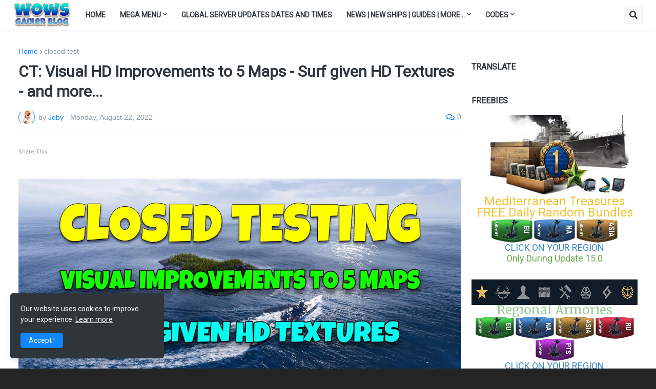

--- FILE ---
content_type: text/html; charset=UTF-8
request_url: https://www.wows-gamer-blog.com/2022/08/ct-visual-improvements-to-5-maps.html
body_size: 48772
content:
<!DOCTYPE html>
<html class='ltr' dir='ltr' lang='en_gb' xmlns='http://www.w3.org/1999/xhtml' xmlns:b='http://www.google.com/2005/gml/b' xmlns:data='http://www.google.com/2005/gml/data' xmlns:expr='http://www.google.com/2005/gml/expr'>
<head>
<!--<link href='https://cdn.jsdelivr.net/npm/bootstrap@5.3.0/dist/css/bootstrap.min.css' rel='stylesheet'/> <link href='https://cdnjs.cloudflare.com/ajax/libs/font-awesome/6.4.0/css/all.min.css' rel='stylesheet'/>-->
<!-- Google Tag Manager -->
<script>(function(w,d,s,l,i){w[l]=w[l]||[];w[l].push({'gtm.start':
new Date().getTime(),event:'gtm.js'});var f=d.getElementsByTagName(s)[0],
j=d.createElement(s),dl=l!='dataLayer'?'&l='+l:'';j.async=true;j.src=
'https://www.googletagmanager.com/gtm.js?id='+i+dl;f.parentNode.insertBefore(j,f);
})(window,document,'script','dataLayer','GTM-PCNQV68');</script>
<!-- End Google Tag Manager -->
<script async='async' crossorigin='anonymous' src='https://pagead2.googlesyndication.com/pagead/js/adsbygoogle.js?client=ca-pub-5772478356822711'></script>
<!-- <link href='https://cdn.jsdelivr.net/npm/bootstrap@5.1.3/dist/css/bootstrap.min.css' rel='stylesheet'/> <script src='https://cdn.jsdelivr.net/npm/bootstrap@5.1.3/dist/js/bootstrap.bundle.min.js'/> -->
<link href="//www.w3schools.com/lib/w3.css" rel="stylesheet">
<!-- Jquery Library and Font Awesome CDN -->
<script src='https://ajax.googleapis.com/ajax/libs/jquery/2.2.4/jquery.min.js'></script>
<link href='https://cdnjs.cloudflare.com/ajax/libs/font-awesome/4.7.0/css/font-awesome.min.css' rel='stylesheet'/>
<title>WoWs Gamer Blog</title>
<meta content='Joby' name='author'/>
<meta content='https://www.wows-gamer-blog.com/p/about-me-joby-aka-joe.html' name='url'/>
<meta content='en-gb' http-equiv='content-language'/>
<!--<meta content='wows dev blog, world of warships, bonus codes, wows blog,' name='keywords'/>-->
<meta content='wows dev blog, world of warships, wows bonus codes, wows blog, world of warships new ships, wows ship guides, wows gameplay tips, world of warships events, wows patch notes, wows premium ships, wows free doubloons, wows redeem codes, wows event schedules, wows ship builds, wows commander skills, world of warships updates, wows best ships, wows battleship guides, wows destroyer tactics, wows cruiser builds, wows aircraft carrier tips, wows clan battles, wows ranked battles, wows free rewards, wows giveaways, wows meta ships, wows new updates, wows ship comparisons, wows legendary ships, wows combat missions, wows daily missions, wows battle pass, wows special events, wows holiday events, wows collaboration events, wows streamers, wows YouTubers, wows community, wows fan art, wows mods, wows ship customization' name='keywords'/>
<!--<script async='async' data-ad-client='ca-pub-5772478356822711' src='https://pagead2.googlesyndication.com/pagead/js/adsbygoogle.js'/>-->
<meta content='World of Warships blog with codes, guides, news, and more for gamers of all skill levels.' name='description'/>
<!--Google tag (gtag.js) <script async='async' src='https://www.googletagmanager.com/gtag/js?id=G-7P9KMK7PZJ'/> <script> window.dataLayer = window.dataLayer || []; function gtag(){dataLayer.push(arguments);} gtag(&#39;js&#39;, new Date()); gtag(&#39;config&#39;, &#39;G-7P9KMK7PZJ&#39;); </script>-->
<style type='text/css'>@font-face{font-family:'Roboto';font-style:normal;font-weight:400;font-stretch:100%;font-display:swap;src:url(//fonts.gstatic.com/s/roboto/v50/KFOMCnqEu92Fr1ME7kSn66aGLdTylUAMQXC89YmC2DPNWubEbVmZiAr0klQmz24O0g.woff2)format('woff2');unicode-range:U+0460-052F,U+1C80-1C8A,U+20B4,U+2DE0-2DFF,U+A640-A69F,U+FE2E-FE2F;}@font-face{font-family:'Roboto';font-style:normal;font-weight:400;font-stretch:100%;font-display:swap;src:url(//fonts.gstatic.com/s/roboto/v50/KFOMCnqEu92Fr1ME7kSn66aGLdTylUAMQXC89YmC2DPNWubEbVmQiAr0klQmz24O0g.woff2)format('woff2');unicode-range:U+0301,U+0400-045F,U+0490-0491,U+04B0-04B1,U+2116;}@font-face{font-family:'Roboto';font-style:normal;font-weight:400;font-stretch:100%;font-display:swap;src:url(//fonts.gstatic.com/s/roboto/v50/KFOMCnqEu92Fr1ME7kSn66aGLdTylUAMQXC89YmC2DPNWubEbVmYiAr0klQmz24O0g.woff2)format('woff2');unicode-range:U+1F00-1FFF;}@font-face{font-family:'Roboto';font-style:normal;font-weight:400;font-stretch:100%;font-display:swap;src:url(//fonts.gstatic.com/s/roboto/v50/KFOMCnqEu92Fr1ME7kSn66aGLdTylUAMQXC89YmC2DPNWubEbVmXiAr0klQmz24O0g.woff2)format('woff2');unicode-range:U+0370-0377,U+037A-037F,U+0384-038A,U+038C,U+038E-03A1,U+03A3-03FF;}@font-face{font-family:'Roboto';font-style:normal;font-weight:400;font-stretch:100%;font-display:swap;src:url(//fonts.gstatic.com/s/roboto/v50/KFOMCnqEu92Fr1ME7kSn66aGLdTylUAMQXC89YmC2DPNWubEbVnoiAr0klQmz24O0g.woff2)format('woff2');unicode-range:U+0302-0303,U+0305,U+0307-0308,U+0310,U+0312,U+0315,U+031A,U+0326-0327,U+032C,U+032F-0330,U+0332-0333,U+0338,U+033A,U+0346,U+034D,U+0391-03A1,U+03A3-03A9,U+03B1-03C9,U+03D1,U+03D5-03D6,U+03F0-03F1,U+03F4-03F5,U+2016-2017,U+2034-2038,U+203C,U+2040,U+2043,U+2047,U+2050,U+2057,U+205F,U+2070-2071,U+2074-208E,U+2090-209C,U+20D0-20DC,U+20E1,U+20E5-20EF,U+2100-2112,U+2114-2115,U+2117-2121,U+2123-214F,U+2190,U+2192,U+2194-21AE,U+21B0-21E5,U+21F1-21F2,U+21F4-2211,U+2213-2214,U+2216-22FF,U+2308-230B,U+2310,U+2319,U+231C-2321,U+2336-237A,U+237C,U+2395,U+239B-23B7,U+23D0,U+23DC-23E1,U+2474-2475,U+25AF,U+25B3,U+25B7,U+25BD,U+25C1,U+25CA,U+25CC,U+25FB,U+266D-266F,U+27C0-27FF,U+2900-2AFF,U+2B0E-2B11,U+2B30-2B4C,U+2BFE,U+3030,U+FF5B,U+FF5D,U+1D400-1D7FF,U+1EE00-1EEFF;}@font-face{font-family:'Roboto';font-style:normal;font-weight:400;font-stretch:100%;font-display:swap;src:url(//fonts.gstatic.com/s/roboto/v50/KFOMCnqEu92Fr1ME7kSn66aGLdTylUAMQXC89YmC2DPNWubEbVn6iAr0klQmz24O0g.woff2)format('woff2');unicode-range:U+0001-000C,U+000E-001F,U+007F-009F,U+20DD-20E0,U+20E2-20E4,U+2150-218F,U+2190,U+2192,U+2194-2199,U+21AF,U+21E6-21F0,U+21F3,U+2218-2219,U+2299,U+22C4-22C6,U+2300-243F,U+2440-244A,U+2460-24FF,U+25A0-27BF,U+2800-28FF,U+2921-2922,U+2981,U+29BF,U+29EB,U+2B00-2BFF,U+4DC0-4DFF,U+FFF9-FFFB,U+10140-1018E,U+10190-1019C,U+101A0,U+101D0-101FD,U+102E0-102FB,U+10E60-10E7E,U+1D2C0-1D2D3,U+1D2E0-1D37F,U+1F000-1F0FF,U+1F100-1F1AD,U+1F1E6-1F1FF,U+1F30D-1F30F,U+1F315,U+1F31C,U+1F31E,U+1F320-1F32C,U+1F336,U+1F378,U+1F37D,U+1F382,U+1F393-1F39F,U+1F3A7-1F3A8,U+1F3AC-1F3AF,U+1F3C2,U+1F3C4-1F3C6,U+1F3CA-1F3CE,U+1F3D4-1F3E0,U+1F3ED,U+1F3F1-1F3F3,U+1F3F5-1F3F7,U+1F408,U+1F415,U+1F41F,U+1F426,U+1F43F,U+1F441-1F442,U+1F444,U+1F446-1F449,U+1F44C-1F44E,U+1F453,U+1F46A,U+1F47D,U+1F4A3,U+1F4B0,U+1F4B3,U+1F4B9,U+1F4BB,U+1F4BF,U+1F4C8-1F4CB,U+1F4D6,U+1F4DA,U+1F4DF,U+1F4E3-1F4E6,U+1F4EA-1F4ED,U+1F4F7,U+1F4F9-1F4FB,U+1F4FD-1F4FE,U+1F503,U+1F507-1F50B,U+1F50D,U+1F512-1F513,U+1F53E-1F54A,U+1F54F-1F5FA,U+1F610,U+1F650-1F67F,U+1F687,U+1F68D,U+1F691,U+1F694,U+1F698,U+1F6AD,U+1F6B2,U+1F6B9-1F6BA,U+1F6BC,U+1F6C6-1F6CF,U+1F6D3-1F6D7,U+1F6E0-1F6EA,U+1F6F0-1F6F3,U+1F6F7-1F6FC,U+1F700-1F7FF,U+1F800-1F80B,U+1F810-1F847,U+1F850-1F859,U+1F860-1F887,U+1F890-1F8AD,U+1F8B0-1F8BB,U+1F8C0-1F8C1,U+1F900-1F90B,U+1F93B,U+1F946,U+1F984,U+1F996,U+1F9E9,U+1FA00-1FA6F,U+1FA70-1FA7C,U+1FA80-1FA89,U+1FA8F-1FAC6,U+1FACE-1FADC,U+1FADF-1FAE9,U+1FAF0-1FAF8,U+1FB00-1FBFF;}@font-face{font-family:'Roboto';font-style:normal;font-weight:400;font-stretch:100%;font-display:swap;src:url(//fonts.gstatic.com/s/roboto/v50/KFOMCnqEu92Fr1ME7kSn66aGLdTylUAMQXC89YmC2DPNWubEbVmbiAr0klQmz24O0g.woff2)format('woff2');unicode-range:U+0102-0103,U+0110-0111,U+0128-0129,U+0168-0169,U+01A0-01A1,U+01AF-01B0,U+0300-0301,U+0303-0304,U+0308-0309,U+0323,U+0329,U+1EA0-1EF9,U+20AB;}@font-face{font-family:'Roboto';font-style:normal;font-weight:400;font-stretch:100%;font-display:swap;src:url(//fonts.gstatic.com/s/roboto/v50/KFOMCnqEu92Fr1ME7kSn66aGLdTylUAMQXC89YmC2DPNWubEbVmaiAr0klQmz24O0g.woff2)format('woff2');unicode-range:U+0100-02BA,U+02BD-02C5,U+02C7-02CC,U+02CE-02D7,U+02DD-02FF,U+0304,U+0308,U+0329,U+1D00-1DBF,U+1E00-1E9F,U+1EF2-1EFF,U+2020,U+20A0-20AB,U+20AD-20C0,U+2113,U+2C60-2C7F,U+A720-A7FF;}@font-face{font-family:'Roboto';font-style:normal;font-weight:400;font-stretch:100%;font-display:swap;src:url(//fonts.gstatic.com/s/roboto/v50/KFOMCnqEu92Fr1ME7kSn66aGLdTylUAMQXC89YmC2DPNWubEbVmUiAr0klQmz24.woff2)format('woff2');unicode-range:U+0000-00FF,U+0131,U+0152-0153,U+02BB-02BC,U+02C6,U+02DA,U+02DC,U+0304,U+0308,U+0329,U+2000-206F,U+20AC,U+2122,U+2191,U+2193,U+2212,U+2215,U+FEFF,U+FFFD;}</style>
<style>
  video {
  width: 100%;
  max-height: 100%;
}
</style>
<meta content='text/html; charset=UTF-8' http-equiv='Content-Type'/>
<meta content='width=device-width, initial-scale=1, minimum-scale=1, maximum-scale=1, user-scalable=yes' name='viewport'/>
<title>CT: Visual HD Improvements to 5 Maps - Surf given HD Textures - and more...</title>
<link href='//fonts.gstatic.com' rel='dns-prefetch'/>
<link href='//dnjs.cloudflare.com' rel='dns-prefetch'/>
<link href='//1.bp.blogspot.com' rel='dns-prefetch'/>
<link href='//2.bp.blogspot.com' rel='dns-prefetch'/>
<link href='//3.bp.blogspot.com' rel='dns-prefetch'/>
<link href='//4.bp.blogspot.com' rel='dns-prefetch'/>
<link href='//www.blogger.com' rel='dns-prefetch'/>
<meta content='blogger' name='generator'/>
<link href='https://www.wows-gamer-blog.com/favicon.ico' rel='icon' type='image/x-icon'/>
<meta content='#1087FF' name='theme-color'/>
<link href='https://www.wows-gamer-blog.com/2022/08/ct-visual-improvements-to-5-maps.html' rel='canonical'/>
<meta content='New HD textures have been added to the &quot;Mountain Range&quot;, &quot;North&quot;, &quot;Strait&quot;, &quot;Estuary&quot; and &quot;Northern Lights&quot; maps.' name='description'/>
<link href='https://blogger.googleusercontent.com/img/b/R29vZ2xl/AVvXsEhXij5BZRSXSqdt6NarnZZukGTLiLm9XJP9KMibaphsqjuomd8Pd2D-Dp7EhH2eZIQAQSGM2GKVBjJwcEoYuzfYLGcVPa2dSWEDJIfgh8HjxPZk5TF8vGKs99lfiOSTZW8zUs1UjLs_wE7-poFHhPGbtPB-nA_VfFbgey-ItD2XRSuXRMvXkRFlCLY2cA/w1600/new%20textures.jpg' rel='image_src'/>
<!-- Metadata for Open Graph protocol. See http://ogp.me/. -->
<meta content='en_gb' property='og:locale'/>
<meta content='article' property='og:type'/>
<meta content='CT: Visual HD Improvements to 5 Maps - Surf given HD Textures - and more...' property='og:title'/>
<meta content='https://www.wows-gamer-blog.com/2022/08/ct-visual-improvements-to-5-maps.html' property='og:url'/>
<meta content='New HD textures have been added to the &quot;Mountain Range&quot;, &quot;North&quot;, &quot;Strait&quot;, &quot;Estuary&quot; and &quot;Northern Lights&quot; maps.' property='og:description'/>
<meta content='WoWs Gamer Blog - World of Warships' property='og:site_name'/>
<meta content='https://blogger.googleusercontent.com/img/b/R29vZ2xl/AVvXsEhXij5BZRSXSqdt6NarnZZukGTLiLm9XJP9KMibaphsqjuomd8Pd2D-Dp7EhH2eZIQAQSGM2GKVBjJwcEoYuzfYLGcVPa2dSWEDJIfgh8HjxPZk5TF8vGKs99lfiOSTZW8zUs1UjLs_wE7-poFHhPGbtPB-nA_VfFbgey-ItD2XRSuXRMvXkRFlCLY2cA/w1600/new%20textures.jpg' property='og:image'/>
<meta content='https://blogger.googleusercontent.com/img/b/R29vZ2xl/AVvXsEhXij5BZRSXSqdt6NarnZZukGTLiLm9XJP9KMibaphsqjuomd8Pd2D-Dp7EhH2eZIQAQSGM2GKVBjJwcEoYuzfYLGcVPa2dSWEDJIfgh8HjxPZk5TF8vGKs99lfiOSTZW8zUs1UjLs_wE7-poFHhPGbtPB-nA_VfFbgey-ItD2XRSuXRMvXkRFlCLY2cA/w1600/new%20textures.jpg' name='twitter:image'/>
<meta content='summary_large_image' name='twitter:card'/>
<meta content='CT: Visual HD Improvements to 5 Maps - Surf given HD Textures - and more...' name='twitter:title'/>
<meta content='https://www.wows-gamer-blog.com/2022/08/ct-visual-improvements-to-5-maps.html' name='twitter:domain'/>
<meta content='New HD textures have been added to the &quot;Mountain Range&quot;, &quot;North&quot;, &quot;Strait&quot;, &quot;Estuary&quot; and &quot;Northern Lights&quot; maps.' name='twitter:description'/>
<link rel="alternate" type="application/atom+xml" title="WoWs Gamer Blog - World of Warships - Atom" href="https://www.wows-gamer-blog.com/feeds/posts/default" />
<link rel="alternate" type="application/rss+xml" title="WoWs Gamer Blog - World of Warships - RSS" href="https://www.wows-gamer-blog.com/feeds/posts/default?alt=rss" />
<link rel="service.post" type="application/atom+xml" title="WoWs Gamer Blog - World of Warships - Atom" href="https://www.blogger.com/feeds/8525773782177609500/posts/default" />

<link rel="alternate" type="application/atom+xml" title="WoWs Gamer Blog - World of Warships - Atom" href="https://www.wows-gamer-blog.com/feeds/5969730973150145523/comments/default" />
<!-- Font Awesome Free 5.15.1 -->
<!--<b:tag href='https://cdnjs.cloudflare.com/ajax/libs/font-awesome/5.15.1/css/fontawesome.min.css' name='link' rel='stylesheet'/>-->
<!-- Theme CSS Style -->
<style id='page-skin-1' type='text/css'><!--
/*
-----------------------------------------------
Blogger Template Style
Name:         WoWs Gamer Blog
Version:      3.1.0 - Premium
Author:       Joby
Author Url:   https://www.wows-gamer-blog.com/
-----------------------------------------------*/
/*-- Google Fonts --*/
@font-face{font-family:'Rubik';font-style:italic;font-weight:400;font-display:swap;src:url(https://fonts.gstatic.com/s/rubik/v11/iJWEBXyIfDnIV7nEnXO61F3f.woff2) format("woff2");unicode-range:U+0460-052F,U+1C80-1C88,U+20B4,U+2DE0-2DFF,U+A640-A69F,U+FE2E-FE2F}
@font-face{font-family:'Rubik';font-style:italic;font-weight:400;font-display:swap;src:url(https://fonts.gstatic.com/s/rubik/v11/iJWEBXyIfDnIV7nEnXq61F3f.woff2) format("woff2");unicode-range:U+0400-045F,U+0490-0491,U+04B0-04B1,U+2116}
@font-face{font-family:'Rubik';font-style:italic;font-weight:400;font-display:swap;src:url(https://fonts.gstatic.com/s/rubik/v11/iJWEBXyIfDnIV7nEnXy61F3f.woff2) format("woff2");unicode-range:U+0590-05FF,U+20AA,U+25CC,U+FB1D-FB4F}
@font-face{font-family:'Rubik';font-style:italic;font-weight:400;font-display:swap;src:url(https://fonts.gstatic.com/s/rubik/v11/iJWEBXyIfDnIV7nEnXC61F3f.woff2) format("woff2");unicode-range:U+0100-024F,U+0259,U+1E00-1EFF,U+2020,U+20A0-20AB,U+20AD-20CF,U+2113,U+2C60-2C7F,U+A720-A7FF}
@font-face{font-family:'Rubik';font-style:italic;font-weight:400;font-display:swap;src:url(https://fonts.gstatic.com/s/rubik/v11/iJWEBXyIfDnIV7nEnX661A.woff2) format("woff2");unicode-range:U+0000-00FF,U+0131,U+0152-0153,U+02BB-02BC,U+02C6,U+02DA,U+02DC,U+2000-206F,U+2074,U+20AC,U+2122,U+2191,U+2193,U+2212,U+2215,U+FEFF,U+FFFD}
@font-face{font-family:'Rubik';font-style:italic;font-weight:500;font-display:swap;src:url(https://fonts.gstatic.com/s/rubik/v11/iJWEBXyIfDnIV7nEnXO61F3f.woff2) format("woff2");unicode-range:U+0460-052F,U+1C80-1C88,U+20B4,U+2DE0-2DFF,U+A640-A69F,U+FE2E-FE2F}
@font-face{font-family:'Rubik';font-style:italic;font-weight:500;font-display:swap;src:url(https://fonts.gstatic.com/s/rubik/v11/iJWEBXyIfDnIV7nEnXq61F3f.woff2) format("woff2");unicode-range:U+0400-045F,U+0490-0491,U+04B0-04B1,U+2116}
@font-face{font-family:'Rubik';font-style:italic;font-weight:500;font-display:swap;src:url(https://fonts.gstatic.com/s/rubik/v11/iJWEBXyIfDnIV7nEnXy61F3f.woff2) format("woff2");unicode-range:U+0590-05FF,U+20AA,U+25CC,U+FB1D-FB4F}
@font-face{font-family:'Rubik';font-style:italic;font-weight:500;font-display:swap;src:url(https://fonts.gstatic.com/s/rubik/v11/iJWEBXyIfDnIV7nEnXC61F3f.woff2) format("woff2");unicode-range:U+0100-024F,U+0259,U+1E00-1EFF,U+2020,U+20A0-20AB,U+20AD-20CF,U+2113,U+2C60-2C7F,U+A720-A7FF}
@font-face{font-family:'Rubik';font-style:italic;font-weight:500;font-display:swap;src:url(https://fonts.gstatic.com/s/rubik/v11/iJWEBXyIfDnIV7nEnX661A.woff2) format("woff2");unicode-range:U+0000-00FF,U+0131,U+0152-0153,U+02BB-02BC,U+02C6,U+02DA,U+02DC,U+2000-206F,U+2074,U+20AC,U+2122,U+2191,U+2193,U+2212,U+2215,U+FEFF,U+FFFD}
@font-face{font-family:'Rubik';font-style:italic;font-weight:600;font-display:swap;src:url(https://fonts.gstatic.com/s/rubik/v11/iJWEBXyIfDnIV7nEnXO61F3f.woff2) format("woff2");unicode-range:U+0460-052F,U+1C80-1C88,U+20B4,U+2DE0-2DFF,U+A640-A69F,U+FE2E-FE2F}
@font-face{font-family:'Rubik';font-style:italic;font-weight:600;font-display:swap;src:url(https://fonts.gstatic.com/s/rubik/v11/iJWEBXyIfDnIV7nEnXq61F3f.woff2) format("woff2");unicode-range:U+0400-045F,U+0490-0491,U+04B0-04B1,U+2116}
@font-face{font-family:'Rubik';font-style:italic;font-weight:600;font-display:swap;src:url(https://fonts.gstatic.com/s/rubik/v11/iJWEBXyIfDnIV7nEnXy61F3f.woff2) format("woff2");unicode-range:U+0590-05FF,U+20AA,U+25CC,U+FB1D-FB4F}
@font-face{font-family:'Rubik';font-style:italic;font-weight:600;font-display:swap;src:url(https://fonts.gstatic.com/s/rubik/v11/iJWEBXyIfDnIV7nEnXC61F3f.woff2) format("woff2");unicode-range:U+0100-024F,U+0259,U+1E00-1EFF,U+2020,U+20A0-20AB,U+20AD-20CF,U+2113,U+2C60-2C7F,U+A720-A7FF}
@font-face{font-family:'Rubik';font-style:italic;font-weight:600;font-display:swap;src:url(https://fonts.gstatic.com/s/rubik/v11/iJWEBXyIfDnIV7nEnX661A.woff2) format("woff2");unicode-range:U+0000-00FF,U+0131,U+0152-0153,U+02BB-02BC,U+02C6,U+02DA,U+02DC,U+2000-206F,U+2074,U+20AC,U+2122,U+2191,U+2193,U+2212,U+2215,U+FEFF,U+FFFD}
@font-face{font-family:'Rubik';font-style:italic;font-weight:700;font-display:swap;src:url(https://fonts.gstatic.com/s/rubik/v11/iJWEBXyIfDnIV7nEnXO61F3f.woff2) format("woff2");unicode-range:U+0460-052F,U+1C80-1C88,U+20B4,U+2DE0-2DFF,U+A640-A69F,U+FE2E-FE2F}
@font-face{font-family:'Rubik';font-style:italic;font-weight:700;font-display:swap;src:url(https://fonts.gstatic.com/s/rubik/v11/iJWEBXyIfDnIV7nEnXq61F3f.woff2) format("woff2");unicode-range:U+0400-045F,U+0490-0491,U+04B0-04B1,U+2116}
@font-face{font-family:'Rubik';font-style:italic;font-weight:700;font-display:swap;src:url(https://fonts.gstatic.com/s/rubik/v11/iJWEBXyIfDnIV7nEnXy61F3f.woff2) format("woff2");unicode-range:U+0590-05FF,U+20AA,U+25CC,U+FB1D-FB4F}
@font-face{font-family:'Rubik';font-style:italic;font-weight:700;font-display:swap;src:url(https://fonts.gstatic.com/s/rubik/v11/iJWEBXyIfDnIV7nEnXC61F3f.woff2) format("woff2");unicode-range:U+0100-024F,U+0259,U+1E00-1EFF,U+2020,U+20A0-20AB,U+20AD-20CF,U+2113,U+2C60-2C7F,U+A720-A7FF}
@font-face{font-family:'Rubik';font-style:italic;font-weight:700;font-display:swap;src:url(https://fonts.gstatic.com/s/rubik/v11/iJWEBXyIfDnIV7nEnX661A.woff2) format("woff2");unicode-range:U+0000-00FF,U+0131,U+0152-0153,U+02BB-02BC,U+02C6,U+02DA,U+02DC,U+2000-206F,U+2074,U+20AC,U+2122,U+2191,U+2193,U+2212,U+2215,U+FEFF,U+FFFD}
@font-face{font-family:'Rubik';font-style:normal;font-weight:400;font-display:swap;src:url(https://fonts.gstatic.com/s/rubik/v11/iJWKBXyIfDnIV7nMrXyi0A.woff2) format("woff2");unicode-range:U+0460-052F,U+1C80-1C88,U+20B4,U+2DE0-2DFF,U+A640-A69F,U+FE2E-FE2F}
@font-face{font-family:'Rubik';font-style:normal;font-weight:400;font-display:swap;src:url(https://fonts.gstatic.com/s/rubik/v11/iJWKBXyIfDnIV7nFrXyi0A.woff2) format("woff2");unicode-range:U+0400-045F,U+0490-0491,U+04B0-04B1,U+2116}
@font-face{font-family:'Rubik';font-style:normal;font-weight:400;font-display:swap;src:url(https://fonts.gstatic.com/s/rubik/v11/iJWKBXyIfDnIV7nDrXyi0A.woff2) format("woff2");unicode-range:U+0590-05FF,U+20AA,U+25CC,U+FB1D-FB4F}
@font-face{font-family:'Rubik';font-style:normal;font-weight:400;font-display:swap;src:url(https://fonts.gstatic.com/s/rubik/v11/iJWKBXyIfDnIV7nPrXyi0A.woff2) format("woff2");unicode-range:U+0100-024F,U+0259,U+1E00-1EFF,U+2020,U+20A0-20AB,U+20AD-20CF,U+2113,U+2C60-2C7F,U+A720-A7FF}
@font-face{font-family:'Rubik';font-style:normal;font-weight:400;font-display:swap;src:url(https://fonts.gstatic.com/s/rubik/v11/iJWKBXyIfDnIV7nBrXw.woff2) format("woff2");unicode-range:U+0000-00FF,U+0131,U+0152-0153,U+02BB-02BC,U+02C6,U+02DA,U+02DC,U+2000-206F,U+2074,U+20AC,U+2122,U+2191,U+2193,U+2212,U+2215,U+FEFF,U+FFFD}
@font-face{font-family:'Rubik';font-style:normal;font-weight:500;font-display:swap;src:url(https://fonts.gstatic.com/s/rubik/v11/iJWKBXyIfDnIV7nMrXyi0A.woff2) format("woff2");unicode-range:U+0460-052F,U+1C80-1C88,U+20B4,U+2DE0-2DFF,U+A640-A69F,U+FE2E-FE2F}
@font-face{font-family:'Rubik';font-style:normal;font-weight:500;font-display:swap;src:url(https://fonts.gstatic.com/s/rubik/v11/iJWKBXyIfDnIV7nFrXyi0A.woff2) format("woff2");unicode-range:U+0400-045F,U+0490-0491,U+04B0-04B1,U+2116}
@font-face{font-family:'Rubik';font-style:normal;font-weight:500;font-display:swap;src:url(https://fonts.gstatic.com/s/rubik/v11/iJWKBXyIfDnIV7nDrXyi0A.woff2) format("woff2");unicode-range:U+0590-05FF,U+20AA,U+25CC,U+FB1D-FB4F}
@font-face{font-family:'Rubik';font-style:normal;font-weight:500;font-display:swap;src:url(https://fonts.gstatic.com/s/rubik/v11/iJWKBXyIfDnIV7nPrXyi0A.woff2) format("woff2");unicode-range:U+0100-024F,U+0259,U+1E00-1EFF,U+2020,U+20A0-20AB,U+20AD-20CF,U+2113,U+2C60-2C7F,U+A720-A7FF}
@font-face{font-family:'Rubik';font-style:normal;font-weight:500;font-display:swap;src:url(https://fonts.gstatic.com/s/rubik/v11/iJWKBXyIfDnIV7nBrXw.woff2) format("woff2");unicode-range:U+0000-00FF,U+0131,U+0152-0153,U+02BB-02BC,U+02C6,U+02DA,U+02DC,U+2000-206F,U+2074,U+20AC,U+2122,U+2191,U+2193,U+2212,U+2215,U+FEFF,U+FFFD}
@font-face{font-family:'Rubik';font-style:normal;font-weight:600;font-display:swap;src:url(https://fonts.gstatic.com/s/rubik/v11/iJWKBXyIfDnIV7nMrXyi0A.woff2) format("woff2");unicode-range:U+0460-052F,U+1C80-1C88,U+20B4,U+2DE0-2DFF,U+A640-A69F,U+FE2E-FE2F}
@font-face{font-family:'Rubik';font-style:normal;font-weight:600;font-display:swap;src:url(https://fonts.gstatic.com/s/rubik/v11/iJWKBXyIfDnIV7nFrXyi0A.woff2) format("woff2");unicode-range:U+0400-045F,U+0490-0491,U+04B0-04B1,U+2116}
@font-face{font-family:'Rubik';font-style:normal;font-weight:600;font-display:swap;src:url(https://fonts.gstatic.com/s/rubik/v11/iJWKBXyIfDnIV7nDrXyi0A.woff2) format("woff2");unicode-range:U+0590-05FF,U+20AA,U+25CC,U+FB1D-FB4F}
@font-face{font-family:'Rubik';font-style:normal;font-weight:600;font-display:swap;src:url(https://fonts.gstatic.com/s/rubik/v11/iJWKBXyIfDnIV7nPrXyi0A.woff2) format("woff2");unicode-range:U+0100-024F,U+0259,U+1E00-1EFF,U+2020,U+20A0-20AB,U+20AD-20CF,U+2113,U+2C60-2C7F,U+A720-A7FF}
@font-face{font-family:'Rubik';font-style:normal;font-weight:600;font-display:swap;src:url(https://fonts.gstatic.com/s/rubik/v11/iJWKBXyIfDnIV7nBrXw.woff2) format("woff2");unicode-range:U+0000-00FF,U+0131,U+0152-0153,U+02BB-02BC,U+02C6,U+02DA,U+02DC,U+2000-206F,U+2074,U+20AC,U+2122,U+2191,U+2193,U+2212,U+2215,U+FEFF,U+FFFD}
@font-face{font-family:'Rubik';font-style:normal;font-weight:700;font-display:swap;src:url(https://fonts.gstatic.com/s/rubik/v11/iJWKBXyIfDnIV7nMrXyi0A.woff2) format("woff2");unicode-range:U+0460-052F,U+1C80-1C88,U+20B4,U+2DE0-2DFF,U+A640-A69F,U+FE2E-FE2F}
@font-face{font-family:'Rubik';font-style:normal;font-weight:700;font-display:swap;src:url(https://fonts.gstatic.com/s/rubik/v11/iJWKBXyIfDnIV7nFrXyi0A.woff2) format("woff2");unicode-range:U+0400-045F,U+0490-0491,U+04B0-04B1,U+2116}
@font-face{font-family:'Rubik';font-style:normal;font-weight:700;font-display:swap;src:url(https://fonts.gstatic.com/s/rubik/v11/iJWKBXyIfDnIV7nDrXyi0A.woff2) format("woff2");unicode-range:U+0590-05FF,U+20AA,U+25CC,U+FB1D-FB4F}
@font-face{font-family:'Rubik';font-style:normal;font-weight:700;font-display:swap;src:url(https://fonts.gstatic.com/s/rubik/v11/iJWKBXyIfDnIV7nPrXyi0A.woff2) format("woff2");unicode-range:U+0100-024F,U+0259,U+1E00-1EFF,U+2020,U+20A0-20AB,U+20AD-20CF,U+2113,U+2C60-2C7F,U+A720-A7FF}
@font-face{font-family:'Rubik';font-style:normal;font-weight:700;font-display:swap;src:url(https://fonts.gstatic.com/s/rubik/v11/iJWKBXyIfDnIV7nBrXw.woff2) format("woff2");unicode-range:U+0000-00FF,U+0131,U+0152-0153,U+02BB-02BC,U+02C6,U+02DA,U+02DC,U+2000-206F,U+2074,U+20AC,U+2122,U+2191,U+2193,U+2212,U+2215,U+FEFF,U+FFFD}
/*-- Font Awesome Free 5.15.1 --*/
@font-face{font-family:"Font Awesome 5 Brands";font-display:swap;font-style:normal;font-weight:400;font-display:block;src:url(https://cdnjs.cloudflare.com/ajax/libs/font-awesome/5.15.1/webfonts/fa-brands-400.eot);src:url(https://cdnjs.cloudflare.com/ajax/libs/font-awesome/5.15.1/webfonts/fa-brands-400.eot?#iefix) format("embedded-opentype"),url(https://cdnjs.cloudflare.com/ajax/libs/font-awesome/5.15.1/webfonts/fa-brands-400.woff2) format("woff2"),url(https://cdnjs.cloudflare.com/ajax/libs/font-awesome/5.15.1/webfonts/fa-brands-400.woff) format("woff"),url(https://cdnjs.cloudflare.com/ajax/libs/font-awesome/5.15.1/webfonts/fa-brands-400.ttf) format("truetype"),url(https://cdnjs.cloudflare.com/ajax/libs/font-awesome/5.15.1/webfonts/fa-brands-400.svg#fontawesome) format("svg")}.fab{font-family:"Font Awesome 5 Brands";font-weight:400}
@font-face{font-family:"Font Awesome 5 Free";font-display:swap;font-style:normal;font-weight:400;font-display:block;src:url(https://cdnjs.cloudflare.com/ajax/libs/font-awesome/5.15.1/webfonts/fa-regular-400.eot);src:url(https://cdnjs.cloudflare.com/ajax/libs/font-awesome/5.15.1/webfonts/fa-regular-400.eot?#iefix) format("embedded-opentype"),url(https://cdnjs.cloudflare.com/ajax/libs/font-awesome/5.15.1/webfonts/fa-regular-400.woff2) format("woff2"),url(https://cdnjs.cloudflare.com/ajax/libs/font-awesome/5.15.1/webfonts/fa-regular-400.woff) format("woff"),url(https://cdnjs.cloudflare.com/ajax/libs/font-awesome/5.15.1/webfonts/fa-regular-400.ttf) format("truetype"),url(https://cdnjs.cloudflare.com/ajax/libs/font-awesome/5.15.1/webfonts/fa-regular-400.svg#fontawesome) format("svg")}.far{font-family:"Font Awesome 5 Free";font-weight:400}
@font-face{font-family:"Font Awesome 5 Free";font-display:swap;font-style:normal;font-weight:900;font-display:block;src:url(https://cdnjs.cloudflare.com/ajax/libs/font-awesome/5.15.1/webfonts/fa-solid-900.eot);src:url(https://cdnjs.cloudflare.com/ajax/libs/font-awesome/5.15.1/webfonts/fa-solid-900.eot?#iefix) format("embedded-opentype"),url(https://cdnjs.cloudflare.com/ajax/libs/font-awesome/5.15.1/webfonts/fa-solid-900.woff2) format("woff2"),url(https://cdnjs.cloudflare.com/ajax/libs/font-awesome/5.15.1/webfonts/fa-solid-900.woff) format("woff"),url(https://cdnjs.cloudflare.com/ajax/libs/font-awesome/5.15.1/webfonts/fa-solid-900.ttf) format("truetype"),url(https://cdnjs.cloudflare.com/ajax/libs/font-awesome/5.15.1/webfonts/fa-solid-900.svg#fontawesome) format("svg")}.fa,.far,.fas{font-family:"Font Awesome 5 Free"}.fa,.fas{font-weight:900}
/*-- CSS Variables --*/
html{
--body-font:'Roboto', Arial, sans-serif;
--title-font:'Roboto', Arial, sans-serif;
--meta-font:'Verdana, Geneva, sans-serif', Arial, sans-serif;
--text-font:'Roboto', Arial, sans-serif;
--body-bg-color:#242424;
--body-bg:#242424 none repeat scroll top left;
--outer-bg:#FFFFFF;
--main-color:#1087FF;
--main-color-20:#1087FF20;
--title-color:#2F353B;
--title-hover-color:#1087FF;
--meta-color:#8995A0;
--tag-color:#1087FF;
--text-color:#65656A;
--excerpt-color:#8995A0;
--topbar-bg:#ffffff;
--topbar-color:#ffffff;
--topbar-hover-color:#ffffff;
--header-bg:#FFFFFF;
--header-color:#2F353B;
--header-hover-color:#1087FF;
--submenu-bg:#FFFFFF;
--submenu-color:#2F353B;
--submenu-hover-color:#1087FF;
--megamenu-bg:#FFFFFF;
--megamenu-color:#2F353B;
--megamenu-hover-color:#1087FF;
--mobilemenu-bg:#FFFFFF;
--mobilemenu-color:#2F353B;
--mobilemenu-hover-color:#1087FF;
--widget-title-color:#2F353B;
--post-title-color:#2F353B;
--post-title-hover-color:#1087FF;
--post-text-color:#65656A;
--footer-bg:#2f353b;
--footer-color:#ffffff;
--footer-hover-color:#1087FF;
--footer-text-color:#ffffff;
--footerbar-bg:#1C2327;
--footerbar-color:#F6F7F8;
--footerbar-hover-color:#1087FF;
--cookie-bg:#2f353b;
--cookie-color:#ffffff;
--button-bg:#1087FF;
--button-color:#FFFFFF;
--button-hover-bg:#3367D6;
--button-hover-color:#FFFFFF;
--border-color:rgba(155,155,155,0.1);
--avatar-shadow:0px 1px 4px rgba(0,0,0,0.1);
--button-shadow:0px 1px 4px rgba(0,0,0,0.05);
}
html.is-dark{
--body-bg-color:#242424;
--body-bg:#242424 none repeat scroll top left;
--outer-bg:#242424;
--main-color:#1087FF;
--main-color-20:#1087FF20;
--title-color:#f6f7f8;
--title-hover-color:#1087FF;
--meta-color:#cfd6da;
--tag-color:#1087FF;
--text-color:#b4c1cc;
--excerpt-color:#cfd6da;
--topbar-bg:#2a2a2a;
--topbar-color:#f6f7f8;
--topbar-hover-color:#1087FF;
--header-bg:#2a2a2a;
--header-color:#f6f7f8;
--header-hover-color:#1087FF;
--submenu-bg:#2a2a2a;
--submenu-color:#f6f7f8;
--submenu-hover-color:#1087FF;
--megamenu-bg:#2a2a2a;
--megamenu-color:#f6f7f8;
--megamenu-hover-color:#1087FF;
--mobilemenu-bg:#2b3136;
--mobilemenu-color:#f6f7f8;
--mobilemenu-hover-color:#1087FF;
--widget-title-color:#f6f7f8;
--post-title-color:#f6f7f8;
--post-title-hover-color:#1087FF;
--post-text-color:#ffffff;
--footer-bg:#2a2a2a;
--footer-color:#f6f7f8;
--footer-hover-color:#1087FF;
--footer-text-color:#cfd6da;
--footerbar-bg:#2a2a2a;
--footerbar-color:#f6f7f8;
--footerbar-hover-color:#1087FF;
--cookie-bg:#1C2327;
--cookie-color:#cfd6da;
--button-bg:#1087FF;
--button-color:#ffffff;
--button-hover-bg:#3367D6;
--button-hover-color:#FFFFFF;
--border-color:rgba(155,155,155,0.1);
--avatar-shadow:0px 1px 4px rgba(0,0,0,0.1);
--button-shadow:0px 1px 4px rgba(0,0,0,0.05);
}
html.rtl{
--body-font:'Tajawal',Arial,sans-serif;
--title-font:'Tajawal',Arial,sans-serif;
--meta-font:'Tajawal',Arial,sans-serif;
--text-font:'Tajawal',Arial,sans-serif;
}
/*-- Reset CSS --*/
a,abbr,acronym,address,applet,b,big,blockquote,body,caption,center,cite,code,dd,del,dfn,div,dl,dt,em,fieldset,font,form,h1,h2,h3,h4,h5,h6,html,i,iframe,img,ins,kbd,label,legend,li,object,p,pre,q,s,samp,small,span,strike,strong,sub,sup,table,tbody,td,tfoot,th,thead,tr,tt,u,ul,var{padding:0;margin:0;border:0;outline:0;vertical-align:baseline;background:0 0;text-decoration:none}dl,ul{list-style-position:inside;list-style:none}ul li{list-style:none}caption{text-align:center}img{border:none;position:relative}a,a:visited{text-decoration:none}.clearfix{clear:both}.section,.widget,.widget ul{margin:0;padding:0}a{color:var(--main-color)}a img{border:0}abbr{text-decoration:none}.CSS_LIGHTBOX{z-index:999999!important}.CSS_LIGHTBOX_ATTRIBUTION_INDEX_CONTAINER .CSS_HCONT_CHILDREN_HOLDER > .CSS_LAYOUT_COMPONENT.CSS_HCONT_CHILD:first-child > .CSS_LAYOUT_COMPONENT{opacity:0}.separator a{clear:none!important;float:none!important;margin-left:0!important;margin-right:0!important}#Navbar1,#navbar-iframe,.widget-item-control,a.quickedit,.home-link,.feed-links{display:none!important}.center{display:table;margin:0 auto;position:relative}.widget > h2,.widget > h3{display:none}.widget iframe,.widget img{max-width:100%}button,input,select,textarea{font-family:var(--body-font);-webkit-appearance:none;-moz-appearance:none;appearance:none;outline:none;border-radius:0}
/*-- Style CSS --*/
*{box-sizing:border-box;word-break:break-word;word-wrap:break-word;text-rendering:optimizeLegibility;-webkit-font-smoothing:antialiased}
html{position:relative;margin:0}
body{position:relative;background:var(--body-bg);background-color:var(--body-bg-color);font-family:var(--body-font);font-size:14px;color:var(--text-color);font-weight:400;font-style:normal;line-height:1.4em;margin:0;padding:0}
body.is-cover{background-attachment:fixed;background-size:cover;background-position:center center;background-repeat:no-repeat}
.rtl{direction:rtl}
h1,h2,h3,h4,h5,h6{font-family:var(--title-font);font-weight:600}
a,input,button{transition:all .0s ease}
#outer-wrapper{position:relative;overflow:hidden;width:100%;max-width:100%;background-color:var(--outer-bg);margin:0 auto;padding:0}
.is-boxed #outer-wrapper{width:1138px;max-width:100%;box-shadow:0 0 20px rgba(0,0,0,0.1)}
.container{position:relative}
.row-x1{width:96%}
.flex-center{display:flex;justify-content:center}
#content-wrapper{position:relative;float:left;width:100%;overflow:hidden;padding:25px 0;margin:0;border-top:0}
.theiaStickySidebar:before,.theiaStickySidebar:after{content:'';display:table;clear:both}
#main-wrapper{position:relative;float:left;width: calc(100% - 28%);padding:10px;}
.is-left #main-wrapper,.rtl #main-wrapper{float:right}
#sidebar-wrapper{position:relative;float:right;width:28%;padding:10px}
.is-left #sidebar-wrapper,.rtl #sidebar-wrapper{float:left}
.btn{position:relative;border:0;border-radius:5px;box-shadow:var(--button-shadow)}
.entry-image-wrap,.comments .avatar-image-container{overflow:hidden;background-color:rgba(155,155,155,0.05);z-index:5;color:transparent!important;transition:opacity .17s ease}
.entry-thumb{display:block;position:relative;width:100%;height:100%;background-size:cover;background-position:center center;background-repeat:no-repeat;z-index:1;opacity:0;transition:opacity .35s ease,filter 0s ease}
.entry-thumb.lazy-ify{opacity:1}
.entry-image-wrap:hover .entry-thumb,.entry-inner:hover .entry-image-wrap .entry-thumb{filter:brightness(1.05)}
.before-mask:before{content:'';position:absolute;left:0;right:0;bottom:0;height:70%;background-image:linear-gradient(to bottom,transparent,rgba(0,0,0,0.5));-webkit-backface-visibility:hidden;backface-visibility:hidden;z-index:2;opacity:1;margin:0;transition:opacity .25s ease}
.entry-image-wrap.is-video:after{position:absolute;display:flex;align-items:center;justify-content:center;content:'\f04b';top:50%;right:50%;background-color:rgba(0,0,0,0.5);width:40px;height:29px;font-family:'Font Awesome 5 Free';font-size:12px;color:#fff;font-weight:900;z-index:5;transform:translate(50%,-50%);margin:0;box-shadow:0 1px 3px 0 rgba(0,0,0,0.2);border-radius:6px;transition:background .17s ease}
.entry-image-wrap.is-video.c-ply:after{transform:translate(50%,-50%) scale(1.2)}
.entry-inner .entry-image-wrap.is-video:not(.c-ply):after{top:15px;right:15px;transform:translate(0%,0%)}
.rtl .entry-inner .entry-image-wrap.is-video:not(.c-ply):after{left:15px;right:unset}
.entry-image-wrap.is-video:hover:after,.entry-inner:hover .entry-image-wrap.is-video:after{background-color:#ff0000}
.entry-category{display:block;font-size:13px;color:var(--tag-color);font-weight:500;text-transform:uppercase;margin:0 0 4px}
.entry-title{color:var(--post-title-color);font-weight:600;line-height:1.3em}
.entry-title a{display:block;color:var(--post-title-color)}
.entry-title a:hover{color:var(--post-title-hover-color)}
.entry-meta{font-family:var(--meta-font);font-size:12px;color:var(--meta-color);font-weight:400;margin:0}
.entry-meta .author-name{color:var(--main-color);font-weight:500}
.excerpt{font-family:var(--text-font);line-height:1.5em}
.entry-info{position:absolute;left:0;bottom:0;width:100%;background:linear-gradient(to bottom,transparent,rgba(0,0,0,0.8));overflow:hidden;z-index:5;display:flex;flex-direction:column;padding:15px}
.entry-info .entry-title{color:#fff;text-shadow:0 1px 2px rgba(0,0,0,0.5)}
.entry-info .entry-meta{color:#ccc}
.entry-info .entry-meta .author-name{color:#ddd}
.error-msg{display:flex;align-items:center;font-size:14px;color:var(--meta-color);padding:20px 0;font-weight:400}
.error-msg b{font-weight:600}
.loader{position:relative;width:100%;height:100%;overflow:hidden;display:flex;align-items:center;justify-content:center;margin:0}
.loader:after{content:'';display:block;width:30px;height:30px;box-sizing:border-box;margin:0;border:2px solid var(--main-color);border-right-color:var(--border-color);border-radius:100%;animation:spinner .65s infinite linear;transform-origin:center}
@-webkit-keyframes spinner {
0%{-webkit-transform:rotate(0deg);transform:rotate(0deg)}
to{-webkit-transform:rotate(1turn);transform:rotate(1turn)}
}
@keyframes spinner {
0%{-webkit-transform:rotate(0deg);transform:rotate(0deg)}
to{-webkit-transform:rotate(1turn);transform:rotate(1turn)}
}
.social a:before{display:inline-block;font-family:'Font Awesome 5 Brands';font-style:normal;font-weight:400}
.social .blogger a:before{content:'\f37d'}
.social .apple a:before{content:'\f179'}
.social .amazon a:before{content:'\f270'}
.social .microsoft a:before{content:'\f3ca'}
.social .facebook a:before{content:'\f09a'}
.social .facebook-f a:before{content:'\f39e'}
.social .twitter a:before{content:'\f099'}
.social .rss a:before{content:'\f09e';font-family:'Font Awesome 5 Free';font-weight:900}
.social .youtube a:before{content:'\f167'}
.social .skype a:before{content:'\f17e'}
.social .stumbleupon a:before{content:'\f1a4'}
.social .tumblr a:before{content:'\f173'}
.social .vk a:before{content:'\f189'}
.social .stack-overflow a:before{content:'\f16c'}
.social .github a:before{content:'\f09b'}
.social .linkedin a:before{content:'\f0e1'}
.social .dribbble a:before{content:'\f17d'}
.social .soundcloud a:before{content:'\f1be'}
.social .behance a:before{content:'\f1b4'}
.social .digg a:before{content:'\f1a6'}
.social .instagram a:before{content:'\f16d'}
.social .pinterest a:before{content:'\f0d2'}
.social .pinterest-p a:before{content:'\f231'}
.social .twitch a:before{content:'\f1e8'}
.social .delicious a:before{content:'\f1a5'}
.social .codepen a:before{content:'\f1cb'}
.social .flipboard a:before{content:'\f44d'}
.social .reddit a:before{content:'\f281'}
.social .whatsapp a:before{content:'\f232'}
.social .messenger a:before{content:'\f39f'}
.social .snapchat a:before{content:'\f2ac'}
.social .telegram a:before{content:'\f3fe'}
.social .steam a:before{content:'\f3f6'}
.social .discord a:before{content:'\f392'}
.social .quora a:before{content:'\f2c4'}
.social .share a:before{content:'\f064';font-family:'Font Awesome 5 Free';font-weight:900}
.social .email a:before{content:'\f0e0';font-family:'Font Awesome 5 Free'}
.social .external-link a:before{content:'\f35d';font-family:'Font Awesome 5 Free';font-weight:900}
.social-bg .blogger a,.social-bg-hover .blogger a:hover{background-color:#ff5722}
.social-bg .apple a,.social-bg-hover .apple a:hover{background-color:#333}
.social-bg .amazon a,.social-bg-hover .amazon a:hover{background-color:#fe9800}
.social-bg .microsoft a,.social-bg-hover .microsoft a:hover{background-color:#0067B8}
.social-bg .facebook a,.social-bg .facebook-f a,.social-bg-hover .facebook a:hover,.social-bg-hover .facebook-f a:hover{background-color:#3b5999}
.social-bg .twitter a,.social-bg-hover .twitter a:hover{background-color:#00acee}
.social-bg .youtube a,.social-bg-hover .youtube a:hover{background-color:#f50000}
.social-bg .instagram a,.social-bg-hover .instagram a:hover{background:linear-gradient(15deg,#ffb13d,#dd277b,#4d5ed4)}
.social-bg .pinterest a,.social-bg .pinterest-p a,.social-bg-hover .pinterest a:hover,.social-bg-hover .pinterest-p a:hover{background-color:#ca2127}
.social-bg .dribbble a,.social-bg-hover .dribbble a:hover{background-color:#ea4c89}
.social-bg .linkedin a,.social-bg-hover .linkedin a:hover{background-color:#0077b5}
.social-bg .tumblr a,.social-bg-hover .tumblr a:hover{background-color:#365069}
.social-bg .twitch a,.social-bg-hover .twitch a:hover{background-color:#6441a5}
.social-bg .rss a,.social-bg-hover .rss a:hover{background-color:#ffc200}
.social-bg .skype a,.social-bg-hover .skype a:hover{background-color:#00aff0}
.social-bg .stumbleupon a,.social-bg-hover .stumbleupon a:hover{background-color:#eb4823}
.social-bg .vk a,.social-bg-hover .vk a:hover{background-color:#4a76a8}
.social-bg .stack-overflow a,.social-bg-hover .stack-overflow a:hover{background-color:#f48024}
.social-bg .github a,.social-bg-hover .github a:hover{background-color:#24292e}
.social-bg .soundcloud a,.social-bg-hover .soundcloud a:hover{background:linear-gradient(#ff7400,#ff3400)}
.social-bg .behance a,.social-bg-hover .behance a:hover{background-color:#191919}
.social-bg .digg a,.social-bg-hover .digg a:hover{background-color:#1b1a19}
.social-bg .delicious a,.social-bg-hover .delicious a:hover{background-color:#0076e8}
.social-bg .codepen a,.social-bg-hover .codepen a:hover{background-color:#000}
.social-bg .flipboard a,.social-bg-hover .flipboard a:hover{background-color:#f52828}
.social-bg .reddit a,.social-bg-hover .reddit a:hover{background-color:#ff4500}
.social-bg .whatsapp a,.social-bg-hover .whatsapp a:hover{background-color:#3fbb50}
.social-bg .messenger a,.social-bg-hover .messenger a:hover{background-color:#0084ff}
.social-bg .snapchat a,.social-bg-hover .snapchat a:hover{background-color:#ffe700}
.social-bg .telegram a,.social-bg-hover .telegram a:hover{background-color:#179cde}
.social-bg .steam a,.social-bg-hover .steam a:hover{background:linear-gradient(5deg,#0d89bc,#112c5b,#0d1c47)}
.social-bg .discord a,.social-bg-hover .discord a:hover{background-color:#7289da}
.social-bg .quora a,.social-bg-hover .quora a:hover{background-color:#b92b27}
.social-bg .share a,.social-bg-hover .share a:hover{background-color:var(--meta-color)}
.social-bg .email a,.social-bg-hover .email a:hover{background-color:#888}
.social-bg .external-link a,.social-bg-hover .external-link a:hover{background-color:var(--button-hover-bg)}
.social-color .blogger a,.social-color-hover .blogger a:hover{color:#ff5722}
.social-color .apple a,.social-color-hover .apple a:hover{color:#333}
.social-color .amazon a,.social-color-hover .amazon a:hover{color:#fe9800}
.social-color .microsoft a,.social-color-hover .microsoft a:hover{color:#0067B8}
.social-color .facebook a,.social-color .facebook-f a,.social-color-hover .facebook a:hover,.social-color-hover .facebook-f a:hover{color:#3b5999}
.social-color .twitter a,.social-color-hover .twitter a:hover{color:#00acee}
.social-color .youtube a,.social-color-hover .youtube a:hover{color:#f50000}
.social-color .instagram a,.social-color-hover .instagram a:hover{color:#dd277b}
.social-color .pinterest a,.social-color .pinterest-p a,.social-color-hover .pinterest a:hover,.social-color-hover .pinterest-p a:hover{color:#ca2127}
.social-color .dribbble a,.social-color-hover .dribbble a:hover{color:#ea4c89}
.social-color .linkedin a,.social-color-hover .linkedin a:hover{color:#0077b5}
.social-color .tumblr a,.social-color-hover .tumblr a:hover{color:#365069}
.social-color .twitch a,.social-color-hover .twitch a:hover{color:#6441a5}
.social-color .rss a,.social-color-hover .rss a:hover{color:#ffc200}
.social-color .skype a,.social-color-hover .skype a:hover{color:#00aff0}
.social-color .stumbleupon a,.social-color-hover .stumbleupon a:hover{color:#eb4823}
.social-color .vk a,.social-color-hover .vk a:hover{color:#4a76a8}
.social-color .stack-overflow a,.social-color-hover .stack-overflow a:hover{color:#f48024}
.social-color .github a,.social-color-hover .github a:hover{color:#24292e}
.social-color .soundcloud a,.social-color-hover .soundcloud a:hover{color:#ff7400}
.social-color .behance a,.social-color-hover .behance a:hover{color:#191919}
.social-color .digg a,.social-color-hover .digg a:hover{color:#1b1a19}
.social-color .delicious a,.social-color-hover .delicious a:hover{color:#0076e8}
.social-color .codepen a,.social-color-hover .codepen a:hover{color:#000}
.social-color .flipboard a,.social-color-hover .flipboard a:hover{color:#f52828}
.social-color .reddit a,.social-color-hover .reddit a:hover{color:#ff4500}
.social-color .whatsapp a,.social-color-hover .whatsapp a:hover{color:#3fbb50}
.social-color .messenger a,.social-color-hover .messenger a:hover{color:#0084ff}
.social-color .snapchat a,.social-color-hover .snapchat a:hover{color:#ffe700}
.social-color .telegram a,.social-color-hover .telegram a:hover{color:#179cde}
.social-color .steam a,.social-color-hover .steam a:hover{color:#112c5b}
.social-color .discord a,.social-color-hover .discord a:hover{color:#7289da}
.social-color .quora a,.social-color-hover .quora a:hover{color:#b92b27}
.social-color .share a,.social-color-hover .share a:hover{color:var(--meta-color)}
.social-color .email a,.social-color-hover .email a:hover{color:#888}
.social-color .external-link a,.social-color-hover .external-link a:hover{color:var(--button-hover-bg)}
#header-wrapper{position:relative;float:left;width:100%;z-index:50;margin:0}
.topbar-wrap{position:relative;float:left;width:100%;height:28px;background-color:var(--topbar-bg);z-index:1;margin:0}
.topbar-wrap.has-border{border-bottom:1px solid var(--border-color)}
.topbar-items{position:relative;float:left;width:100%;display:flex;flex-wrap:wrap;justify-content:space-between;margin:0}
.topbar-items .section{position:relative;height:28px;margin:0}
.topbar-items .topbar-ul{display:flex;flex-wrap:wrap}
.topbar-items .topbar-ul li{display:inline-block;height:28px;line-height:28px;margin:0 18px 0 0}
.rtl .topbar-items .topbar-ul li{margin:0 0 0 18px}
.topbar-items .topbar-ul li a{display:block;font-size:12px;color:var(--topbar-color)}
.topbar-items .topbar-ul li a:hover{color:var(--topbar-hover-color)}
.topbar-items .topbar-ul li a{font-weight:400}
.topbar-items .topbar-social .topbar-ul li{margin:0 0 0 16px}
.rtl .topbar-items .topbar-social .topbar-ul li{margin:0 16px 0 0}
.main-header,.header-inner{position:relative;float:left;width:100%;height:58px;background-color:var(--header-bg);margin:0}
.header-inner{background-color:rgba(0,0,0,0)}
.header-header{position:relative;float:left;width:100%;height:58px;background-color:var(--header-bg);margin:0;box-shadow:0 2px 6px 0 rgba(0,0,0,0.05)}
.is-boxed .header-header{float:none;width:1138px;max-width:100%;margin:0 auto;padding:0}
.header-items{position:relative;float:left;width:100%;display:flex;flex-wrap:wrap;justify-content:space-between;margin:0}
.flex-left{position:static;display:flex;margin:0}
.flex-right{position:absolute;top:0;right:0;background-color:var(--header-bg);margin:0}
.rtl .flex-right{left:0;right:unset;margin:0}
.main-logo{position:relative;float:left;height:58px;overflow:hidden;margin:0 15px 0 0}
.rtl .main-logo{margin:0 0 0 15px}
.main-logo .widget{position:relative;height:100%;display:flex;align-items:center;margin:0}
.main-logo .logo-img{display:flex;align-items:center;height:48px;overflow:hidden;margin:0}
.main-logo img{display:block;max-width:100%;max-height:100%;margin:0}
.main-logo .blog-title{display:block;font-size:20px;color:var(--header-color);font-weight:600;margin:0}
.main-logo .blog-title a{color:var(--header-color)}
.main-logo .blog-title a:hover{color:var(--header-hover-color)}
.main-logo #h1-off{position:absolute;top:-9000px;left:-9000px;display:none;visibility:hidden}
#supermag-pro-main-nav{position:static;height:58px;z-index:10}
#supermag-pro-main-nav .widget,#supermag-pro-main-nav .widget > .widget-title{display:none}
#supermag-pro-main-nav .show-menu{display:block}
#supermag-pro-main-nav ul#supermag-pro-main-nav-menu{display:flex;flex-wrap:wrap}
#supermag-pro-main-nav ul > li{position:relative;padding:0;margin:0}
#supermag-pro-main-nav-menu > li > a{position:relative;display:block;height:58px;font-size:14px;color:var(--header-color);font-weight:600;text-transform:uppercase;line-height:58px;padding:0 14px;margin:0}
#supermag-pro-main-nav-menu > li:hover > a{color:var(--header-hover-color)}
#supermag-pro-main-nav ul > li > ul,#supermag-pro-main-nav ul > li > .ul{position:absolute;float:left;left:0;top:58px;width:180px;background-color:var(--submenu-bg);z-index:99999;padding:5px 0;backface-visibility:hidden;visibility:hidden;opacity:0;box-shadow:0 5px 10px 0 rgba(0,0,0,0.05);border-radius:0}
.rtl #supermag-pro-main-nav ul > li > ul,.rtl #supermag-pro-main-nav ul > li > .ul{left:auto;right:0}
#supermag-pro-main-nav ul > li > ul > li > ul{position:absolute;top:-5px;left:100%;margin:0}
.rtl #supermag-pro-main-nav ul > li > ul > li > ul{left:unset;right:100%}
.is-dark #supermag-pro-main-nav ul > li > ul,.is-dark #supermag-pro-main-nav ul > li > .ul{box-shadow:0 5px 10px 0 rgba(0,0,0,0.1)}
#supermag-pro-main-nav-menu > li.has-sub > ul:before,#supermag-pro-main-nav-menu > li.has-sub > ul > li:first-child > ul:before,li.mega-menu > .ul:before{display:block;content:'';position:absolute;top:0;left:0;width:100%;height:6px;background:linear-gradient(to bottom,rgba(0,0,0,0.03),var(--submenu-bg));margin:0}
li.mega-menu > .ul:before{background:linear-gradient(to bottom,rgba(0,0,0,0.03),var(--megamenu-bg))}
#supermag-pro-main-nav ul > li > ul > li{display:block;float:none;position:relative}
.rtl #supermag-pro-main-nav ul > li > ul > li{float:none}
#supermag-pro-main-nav ul > li > ul > li a{position:relative;display:block;font-size:14px;color:var(--submenu-color);font-weight:400;padding:8px 14px;margin:0}
#supermag-pro-main-nav ul > li > ul > li:hover > a{color:var(--submenu-hover-color)}
#supermag-pro-main-nav ul > li.has-sub > a:after{content:'\f078';float:right;font-family:'Font Awesome 5 Free';font-size:9px;font-weight:900;margin:-1px 0 0 4px}
.rtl #supermag-pro-main-nav ul > li.has-sub > a:after{float:left;margin:-1px 4px 0 0}
#supermag-pro-main-nav ul > li > ul > li.has-sub > a:after{content:'\f054';float:right;margin:0}
.rtl #supermag-pro-main-nav ul > li > ul > li.has-sub > a:after{content:'\f053'}
#supermag-pro-main-nav ul ul,#supermag-pro-main-nav ul .ul{transition:visibility .1s ease,opacity .17s ease}
#supermag-pro-main-nav ul > li:hover > ul,#supermag-pro-main-nav ul > li:hover > .ul,#supermag-pro-main-nav ul > li > ul > li:hover > ul{visibility:visible;opacity:1;margin:0}
#supermag-pro-main-nav .mega-menu{position:static!important}
#supermag-pro-main-nav .mega-menu > .ul{width:100%;overflow:hidden;background-color:var(--megamenu-bg);display:grid;grid-template-columns:repeat(5,1fr);column-gap:20px;padding:20px}
#supermag-pro-main-nav .mega-menu > .ul.no-items{grid-template-columns:1fr}
.mega-items .mega-item{position:relative;width:100%;padding:0}
.mega-items .mega-content{position:relative;float:left;width:100%;padding:0}
.mega-content .entry-image-wrap{position:relative;display:block;width:100%;height:122px;overflow:hidden;z-index:1;margin:0 0 8px;border-radius:5px}
.mega-content .entry-image-wrap.is-video:after{transform:translate(50%,-50%) scale(.9)}
.mega-content .entry-title{font-size:14px;margin:0}
.mega-content .entry-title a{color:var(--megamenu-color)}
.mega-content .entry-title a:hover{color:var(--megamenu-hover-color)}
.mega-menu .error-msg{justify-content:center}
.mobile-menu-toggle{display:none;height:36px;font-size:18px;color:var(--header-color);align-items:center;padding:0 15px}
.mobile-menu-toggle:after{content:'\f0c9';font-family:'Font Awesome 5 Free';font-weight:900;margin:0}
.mobile-menu-toggle:hover{color:var(--header-hover-color)}
.main-toggle-wrap{position:relative;height:58px;display:flex;align-items:center;z-index:20;margin:0}
.main-toggle-style{position:relative;width:36px;height:36px;color:var(--header-color);font-size:16px;text-align:center;line-height:36px;cursor:pointer;z-index:20;padding:0;margin:0}
.darkmode-toggle{width:auto;font-size:14px;padding:0 15px}
.darkmode-toggle:after{content:'\f186';font-family:'Font Awesome 5 Free';font-weight:400;margin:0}
html.is-dark .darkmode-toggle:after{content:'\f185';font-weight:900}
.darkmode-toggle:hover{color:var(--header-hover-color)}
.show-search{background-color:rgba(155,155,155,0.05);line-height:34px;border:1px solid var(--border-color);border-radius:5px}
.show-search:hover{color:var(--header-hover-color)}
.show-search:after{content:'\f002';font-family:'Font Awesome 5 Free';font-weight:900;margin:0}
#main-search-wrap{display:none;position:absolute;top:0;left:0;width:100%;height:58px;background-color:var(--header-bg);overflow:hidden;z-index:25;padding:0}
.main-search{position:relative;float:right;width:100%;height:36px;background-color:rgba(155,155,155,0.05);overflow:hidden;display:flex;justify-content:space-between;margin:11px 0 0;border:1px solid var(--border-color);border-radius:5px;animation:showSearch .17s ease}
.rtl .main-search{float:left}
.main-search .search-form{position:relative;height:34px;background-color:rgba(0,0,0,0);flex:1;padding:0;border:0}
.main-search .search-input{position:relative;width:100%;height:34px;background-color:rgba(0,0,0,0);font-family:inherit;font-size:14px;color:var(--header-color);font-weight:400;padding:0 10px;border:0}
.main-search .search-input:focus,.main-search .search-input::placeholder{color:var(--header-color);outline:none}
.main-search .search-input::placeholder{opacity:.65}
.hide-search{position:relative;width:34px;height:34px;color:var(--header-color);font-size:16px;text-align:center;line-height:34px;cursor:pointer;z-index:20;padding:0;margin:0}
.hide-search:after{content:'\f00d';font-family:'Font Awesome 5 Free';font-weight:900;margin:0}
.hide-search:hover{color:var(--header-hover-color)}
@-webkit-keyframes showSearch {
0%{width:80%;opacity:0}
100%{width:100%;opacity:1}
}
.header-inner.is-fixed{position:fixed;top:-58px;left:0;width:100%;z-index:990;backface-visibility:hidden;visibility:hidden;opacity:0;transition:all .25s ease}
.header-inner.is-fixed.show{top:0;opacity:1;visibility:visible;margin:0}
.overlay{visibility:hidden;opacity:0;position:fixed;top:0;left:0;right:0;bottom:0;background-color:rgba(23,28,36,0.6);z-index:1000;-webkit-backdrop-filter:saturate(100%) blur(3px);-ms-backdrop-filter:saturate(100%) blur(3px);-o-backdrop-filter:saturate(100%) blur(3px);backdrop-filter:saturate(100%) blur(3px);margin:0;transition:all .25s ease}
#slide-menu{display:none;position:fixed;width:300px;height:100%;top:0;left:0;bottom:0;background-color:var(--mobilemenu-bg);overflow:hidden;z-index:1010;left:0;-webkit-transform:translateX(-100%);transform:translateX(-100%);visibility:hidden;box-shadow:3px 0 7px rgba(0,0,0,0.1);transition:all .25s ease}
.rtl #slide-menu{left:unset;right:0;-webkit-transform:translateX(100%);transform:translateX(100%)}
.nav-active #slide-menu,.rtl .nav-active #slide-menu{-webkit-transform:translateX(0);transform:translateX(0);visibility:visible}
.slide-menu-header{float:left;width:100%;height:58px;background-color:var(--header-bg);overflow:hidden;display:flex;align-items:center;justify-content:space-between;box-shadow:0 2px 4px 0 rgba(0,0,0,0.05)}
.mobile-search{position:relative;flex:1;padding:0 0 0 15px;margin:0}
.rtl .mobile-search{padding:0 15px 0 0}
.mobile-search .search-form{position:relative;width:100%;height:36px;background-color:rgba(155,155,155,0.05);overflow:hidden;display:flex;justify-content:space-between;border:1px solid var(--border-color);border-radius:5px}
.mobile-search .search-input{position:relative;width:calc(100% - 34px);height:34px;background-color:rgba(0,0,0,0);font-family:inherit;font-size:14px;color:var(--header-color);font-weight:400;padding:0 10px;border:0}
.mobile-search .search-input:focus,.mobile-search .search-input::placeholder{color:var(--header-color)}
.mobile-search .search-input::placeholder{opacity:.65}
.mobile-search .search-action{position:relative;width:34px;height:34px;background-color:rgba(0,0,0,0);font-family:inherit;font-size:12px;color:var(--header-color);font-weight:400;line-height:34px;text-align:center;cursor:pointer;padding:0;border:0;opacity:.65}
.mobile-search .search-action:before{display:block;content:'\f002';font-family:'Font Awesome 5 Free';font-weight:900}
.mobile-search .search-action:hover{opacity:1}
.mobile-toggle-wrap{position:relative;margin:0}
.hide-supermag-pro-mobile-menu{position:relative;display:block;height:36px;color:var(--header-color);font-size:16px;line-height:36px;cursor:pointer;z-index:20;padding:0 15px;margin:0}
.hide-supermag-pro-mobile-menu:before{content:'\f00d';font-family:'Font Awesome 5 Free';font-weight:900}
.hide-supermag-pro-mobile-menu:hover{color:var(--header-hover-color)}
.slide-menu-flex{position:relative;float:left;width:100%;height:calc(100% - 58px);display:flex;flex-direction:column;justify-content:space-between;overflow:hidden;overflow-y:auto;-webkit-overflow-scrolling:touch;margin:0}
.supermag-pro-mobile-menu{position:relative;float:left;width:100%;padding:15px}
.supermag-pro-mobile-menu > ul{margin:0}
.supermag-pro-mobile-menu .m-sub{display:none;padding:0}
.supermag-pro-mobile-menu ul li{position:relative;display:block;overflow:hidden;float:left;width:100%;font-size:14px;font-weight:600;margin:0;padding:0}
.supermag-pro-mobile-menu > ul li ul{overflow:hidden}
.supermag-pro-mobile-menu ul li a{color:var(--mobilemenu-color);padding:10px 0;display:block}
.supermag-pro-mobile-menu > ul > li > a{text-transform:uppercase}
.supermag-pro-mobile-menu ul li.has-sub .submenu-toggle{position:absolute;top:0;right:0;width:30px;color:var(--mobilemenu-color);text-align:right;cursor:pointer;padding:10px 0}
.supermag-pro-mobile-menu ul li.has-sub li.has-sub .submenu-toggle{padding:8px 0}
.rtl .supermag-pro-mobile-menu ul li.has-sub .submenu-toggle{text-align:left;right:auto;left:0}
.supermag-pro-mobile-menu ul li.has-sub .submenu-toggle:after{content:'\f078';font-family:'Font Awesome 5 Free';font-weight:900;float:right;font-size:12px;text-align:right;transition:all 0 ease}
.rtl .supermag-pro-mobile-menu ul li.has-sub .submenu-toggle:after{float:left}
.supermag-pro-mobile-menu ul li.has-sub.show > .submenu-toggle:after{content:'\f077'}
.supermag-pro-mobile-menu ul li a:hover,.supermag-pro-mobile-menu ul li.has-sub.show > a,.supermag-pro-mobile-menu ul li.has-sub.show > .submenu-toggle{color:var(--mobilemenu-hover-color)}
.supermag-pro-mobile-menu > ul > li > ul > li a{font-size:14px;font-weight:400;opacity:.9;padding:8px 0 8px 10px}
.rtl .supermag-pro-mobile-menu > ul > li > ul > li a{padding:8px 10px 8px 0}
.supermag-pro-mobile-menu > ul > li > ul > li > ul > li > a{padding:8px 0 8px 20px}
.rtl .supermag-pro-mobile-menu > ul > li > ul > li > ul > li > a{padding:8px 20px 8px 0}
.supermag-pro-mobile-menu ul > li > .submenu-toggle:hover{color:var(--mobilemenu-hover-color)}
.mobile-menu-footer{position:relative;float:left;width:100%;padding:20px 15px;margin:0}
.mobile-topbar-social,.mobile-topbar-menu{position:relative;float:left;width:100%;margin:10px 0 0}
.mobile-topbar-social{margin:0}
.mobile-topbar-social ul{display:flex;flex-wrap:wrap}
.mobile-topbar-social ul li{margin:0 10px 0 0}
.rtl .mobile-topbar-social ul li{margin:0 0 0 10px}
.mobile-topbar-social ul li:last-child{margin:0}
.mobile-topbar-social ul li a{display:block;width:20px;height:20px;font-size:12px;color:#fff;text-align:center;line-height:20px;padding:0}
.mobile-topbar-social ul li a:hover{opacity:.9}
.mobile-topbar-menu ul{display:flex;flex-wrap:wrap}
.mobile-topbar-menu ul li{margin:5px 18px 0 0}
.rtl .mobile-topbar-menu ul li{margin:5px 0 0 18px}
.mobile-topbar-menu ul li:last-child{margin:5px 0 0}
.mobile-topbar-menu ul li a{display:block;font-size:14px;color:var(--mobilemenu-color);font-weight:400;padding:0}
.mobile-topbar-menu ul li a:hover{color:var(--mobilemenu-hover-color)}
#header-ads-wrap{position:relative;float:left;width:100%;margin:0}
#header-ads-wrap.no-widget{display:none}
.header-ads .widget{position:relative;float:left;width:100%;text-align:center;line-height:0;margin:25px 0 0}
.header-ads .widget-content{float:left;width:100%;margin:0}
.header-ads .widget > .widget-title{display:none}
#featured-wrapper{position:relative;float:left;width:100%;margin:25px 0 0}
#featured .widget{display:none;position:relative;float:left;width:100%;padding:0 0 25px;margin:0;border-bottom:1px solid var(--border-color)}
#featured .widget.HTML,#featured .widget.PopularPosts{display:block}
#featured .widget-content{position:relative;float:left;width:100%;min-height:350px;display:flex;align-items:center;justify-content:center;margin:0}
#featured .widget-content .error-msg{padding:0}
.featured-items{position:relative;float:left;width:100%;display:flex;flex-wrap:wrap;justify-content:space-between;margin:0}
.featured-left{position:relative;width:calc(60% - 25px);margin:0}
.featured-right{position:relative;width:40%;display:flex;flex-direction:column;margin:0}
.featured-item{position:relative;float:left;width:100%;display:flex;padding:0;margin:25px 0 0}
.featured-item.item-0{flex-direction:column;margin:0}
.featured-item.item-1{margin:0}
.featured-item .entry-image-wrap{float:left;position:relative;width:140px;height:92px;overflow:hidden;display:block;z-index:5;margin:0 0 12px;border-radius:5px}
.featured-item.item-0 .entry-image-wrap{width:100%;height:420px}
.featured-item.item-0 .entry-image-wrap.is-video:after{transform:translate(50%,-50%) scale(1.2)}
.featured-right .featured-item .entry-image-wrap{margin:0 18px 0 0}
.rtl .featured-right .featured-item .entry-image-wrap{margin:0 0 0 18px}
.featured-right .featured-item .entry-image-wrap.is-video:after{transform:translate(50%,-50%) scale(.8)}
.featured-right .featured-item .entry-header{flex:1;align-self:center}
.featured-item .entry-title{font-size:17px;display:block;margin:0}
.featured-item.item-0 .entry-title{font-size:26px}
#main-wrapper #main{position:relative;float:left;width:100%;margin:0}
.is-home #main-wrapper.main-margin #main{margin-bottom:30px}
#main .Blog{position:relative;float:left;width:100%;margin:0}
.queryMessage{float:left;width:100%;color:var(--title-color);line-height:0;margin:0 0 20px}
.queryMessage .query-info,.Blog.no-posts .queryMessage{margin:0}
.queryMessage .query-info{font-size:16px;color:var(--title-color);font-weight:600;text-transform:uppercase;line-height:1;margin:0}
.queryMessage .query-label:after{content:'\f054';display:inline-block;vertical-align:middle;font-family:'Font Awesome 5 Free';font-size:12px;font-weight:900;margin:-2px 0 0 3px}
.rtl .queryMessage .query-label:after{margin:0 4px 0 0}
.queryEmpty{float:left;width:100%;font-size:14px;color:var(--meta-color);font-weight:400;text-align:center;margin:50px 0}
.blog-post{display:block;word-wrap:break-word}
.title-wrap{position:relative;float:left;width:100%;margin:0 0 20px}
.title-wrap > .title{display:block;font-family:var(--title-font);font-size:16px;color:var(--widget-title-color);font-weight:600;text-transform:uppercase;line-height:1;padding:0;margin:0}
#main-wrapper .title-wrap > .title:after{content:'\f054';display:inline-block;vertical-align:middle;font-family:'Font Awesome 5 Free';font-size:12px;font-weight:900;margin:-2px 0 0 3px}
.rtl #main-wrapper .title-wrap > .title:after{content:'\f053';margin:0 3px 0 0}
#trending,#trending .widget,#trending .widget-content{position:relative;float:left;width:100%;margin:0}
#trending .widget{display:none;margin:0 0 30px}
#trending .widget.HTML,#trending .widget.PopularPosts{display:block}
#trending .loader{height:200px}
.trending-items{position:relative;float:left;width:100%;display:grid;grid-template-columns:repeat(2,1fr);column-gap:25px;row-gap:25px;margin:0}
.trending-items .trending-item{position:relative;width:100%;display:flex;margin:0}
.trending-items .entry-image-wrap{position:relative;width:126px;height:83px;display:block;overflow:hidden;margin:0 18px 0 0;border-radius:5px}
.rtl .trending-items .entry-image-wrap{margin:0 0 0 18px}
.trending-items .entry-image-wrap.is-video:after{transform:translate(50%,-50%) scale(.7)}
.trending-count{position:absolute;display:flex;top:10px;left:10px;width:22px;height:22px;background-color:rgba(0,0,0,0.5);font-size:12px;color:#fff;font-weight:500;align-items:center;justify-content:center;z-index:2;border-radius:50%}
.rtl .trending-count{left:unset;right:10px}
.trending-items .entry-header{flex:1;align-self:center}
.trending-items .entry-title{font-size:16px;margin:0}
.home-ads,.home-ads .widget,.home-ads .widget-content{position:relative;float:left;width:100%;margin:0}
.home-ads .widget{margin:0 0 30px}
.index-post-wrap{position:relative;float:left;width:100%;margin:0}
.Blog.no-posts .index-post-wrap{display:none}
.index-post{position:relative;float:left;width:100%;display:flex;flex-wrap:wrap;padding:0 0 25px;margin:0 0 25px;border-bottom:1px solid var(--border-color)}
.index-post.post-ad-type{padding:0 0 25px!important;margin:0 0 25px!important;border-width:1px!important}
.blog-posts .index-post:last-child{margin:0}
.index-post .entry-header{display:flex;flex-direction:column;flex:1 1 280px;align-self:center;padding:0;margin:0}
.index-post .entry-image-wrap{position:relative;width:260px;height:170px;overflow:hidden;margin:0 20px 0 0;border-radius:5px}
.rtl .index-post .entry-image-wrap{margin:0 0 0 20px}
.index-post .entry-title{font-size:22px;margin:0}
.index-post .entry-excerpt{font-size:14px;color:var(--excerpt-color);margin:8px 0 0}
.index-post .entry-meta{display:flex;flex-wrap:wrap;font-size:13px;margin:10px 0 0}
.index-post .entry-author,.index-post .entry-time{display:flex}
.index-post .entry-author .by,.index-post .author-name,.index-post .entry-time .on{margin:0 4px 0 0}
.rtl .index-post .entry-author .by,.rtl .index-post .author-name,.rtl .index-post .entry-time .on{margin:0 0 0 4px}
.inline-ad-wrap{position:relative;float:left;width:100%;margin:0}
.inline-ad{position:relative;float:left;width:100%;text-align:center;line-height:1;margin:0}
.post-animated{-webkit-animation-duration:.5s;animation-duration:.5s;-webkit-animation-fill-mode:both;animation-fill-mode:both}
@keyframes fadeInUp {
from{opacity:0;transform:translate3d(0,10px,0)}
to{opacity:1;transform:translate3d(0,0,0)}
}
.post-fadeInUp{animation-name:fadeInUp}
.item-post-wrap,.is-single .item-post,.item-post-inner{position:relative;float:left;width:100%;margin:0}
.item-post .blog-entry-header{position:relative;float:left;width:100%;display:flex;flex-direction:column;padding:0 0 20px;margin:0;border-bottom:1px solid var(--border-color)}
#breadcrumb{float:left;display:flex;width:100%;font-family:var(--meta-font);font-size:14px;color:var(--meta-color);font-weight:400;line-height:1;margin:0 0 13px}
#breadcrumb a{color:var(--meta-color)}
#breadcrumb a.home,#breadcrumb a:hover{color:var(--main-color)}
#breadcrumb em:after{content:'\f054';font-family:'Font Awesome 5 Free';font-size:9px;font-weight:900;font-style:normal;vertical-align:middle;margin:0 3px}
.rtl #breadcrumb em:after{content:'\f053'}
.item-post h1.entry-title{position:relative;float:left;width:100%;font-size:30px;margin:0}
.custom-font .item-post h1.entry-title{font-weight:700}
.item-post .has-meta h1.entry-title{margin-bottom:15px}
.item-post .entry-meta{display:flex;flex-wrap:wrap;justify-content:space-between;font-size:14px;margin:0}
.item-post .entry-meta .align-left,.item-post .entry-meta .align-right{display:flex;flex-wrap:wrap;align-items:center}
.item-post .entry-author,.item-post .entry-time{display:flex;align-items:center}
.item-post .entry-author .by,.item-post .author-name,.item-post .entry-time .on{margin:0 4px 0 0}
.rtl .item-post .entry-author .by,.rtl .item-post .author-name,.rtl .item-post .entry-time .on{margin:0 0 0 4px}
.item-post .entry-meta .author-avatar-wrap{position:relative;width:32px;height:32px;background-color:var(--outer-bg);padding:2px;margin:0 7px 0 0;border:1px solid var(--main-color);border-top-color:transparent;border-bottom-color:transparent;border-radius:100%}
.rtl .item-post .entry-meta .author-avatar-wrap{margin:0 0 0 7px}
.item-post .entry-meta .author-avatar{position:relative;float:left;width:100%;height:100%;background-color:rgba(155,155,155,0.05);background-size:100%;z-index:2;margin:0;border-radius:100%;opacity:0;transition:opacity .35s ease}
.item-post .entry-meta .author-avatar.lazy-ify{opacity:1}
.item-post .entry-meta .entry-comments-link{display:none;float:right;margin:0 0 0 12px}
.item-post .entry-meta .entry-comments-link:before{color:var(--main-color)}
.rtl .item-post .entry-meta .entry-comments-link{float:left;margin:0 12px 0 0}
.item-post .entry-meta .entry-comments-link:before{display:inline-block;vertical-align:middle;content:'\f086';font-family:'Font Awesome 5 Free';font-size:14px;font-weight:400;margin:0 5px 0 0}
.rtl .item-post .entry-meta .entry-comments-link:before{margin:0 0 0 5px}
.item-post .entry-meta .entry-comments-link.show{display:block}
.entry-content-wrap{position:relative;float:left;width:100%;margin:0}
#post-body{position:relative;float:left;width:100%;font-family:var(--text-font);font-size:16px;color:var(--post-text-color);line-height:1.6em;padding:0;margin:25px 0 0}
.post-body p{margin-bottom:25px}
.post-body h1,.post-body h2,.post-body h3,.post-body h4,.post-body h5,.post-body h6{font-size:17px;color:var(--title-color);line-height:1.3em;margin:0 0 20px}
.post-body h1{font-size:26px}
.post-body h2{font-size:23px}
.post-body h3{font-size:20px}
.post-body img{height:auto!important}
blockquote{position:relative;background-color:rgba(155,155,155,0.05);color:var(--title-color);font-style:normal;padding:20px;margin:0;border-left:2px solid var(--main-color);border-radius:3px}
.rtl blockquote{border-left:0;border-right:2px solid var(--main-color)}
blockquote:before{position:absolute;left:10px;top:10px;content:'';font-family:'Font Awesome 5 Free';font-size:33px;font-style:normal;font-weight:900;color:var(--title-color);line-height:1;opacity:.05;margin:0}
.rtl blockquote:before{left:unset;right:10px}
.post-body .responsive-video-wrap{position:relative;width:100%;padding:0;padding-top:56%}
.post-body .responsive-video-wrap iframe{position:absolute;top:0;left:0;width:100%;height:100%}
.post-body ul{padding:0 0 0 15px;margin:10px 0}
.rtl .post-body ul{padding:0 15px 0 0}
.post-body li{margin:5px 0;padding:0}
.post-body ul li,.post-body ol ul li{list-style:none}
.post-body ul li:before{display:inline-block;content:'\2022';margin:0 5px 0 0}
.rtl .post-body ul li:before{margin:0 0 0 5px}
.post-body ol{counter-reset:ify;padding:0 0 0 15px;margin:10px 0}
.rtl .post-body ol{padding:0 15px 0 0}
.post-body ol > li{counter-increment:ify;list-style:none}
.post-body ol > li:before{display:inline-block;content:counters(ify,'.')'.';margin:0 5px 0 0}
.rtl .post-body ol > li:before{margin:0 0 0 5px}
.post-body u{text-decoration:underline}
.post-body strike{text-decoration:line-through}
.post-body sup{vertical-align:super}
.post-body a{color:var(--main-color)}
.post-body a:hover{text-decoration:underline}
.post-body a.button{display:inline-block;height:36px;background-color:var(--button-bg);font-family:var(--body-font);font-size:14px;color:var(--button-color);font-weight:400;line-height:36px;text-align:center;text-decoration:none;cursor:pointer;padding:0 20px;margin:0 5px 5px 0}
.rtl .post-body a.button{margin:0 0 5px 5px}
.post-body a.colored-button{color:#fff}
.post-body a.button:hover{background-color:var(--button-hover-bg);color:var(--button-hover-color)}
.post-body a.colored-button:hover{background-color:var(--button-hover-bg)!important;color:var(--button-hover-color)!important}
.button:before{float:left;font-family:'Font Awesome 5 Free';font-weight:900;display:inline-block;margin:0 8px 0 0}
.rtl .button:before{float:right;margin:0 0 0 8px}
.button.thumbs-up:before{content:'\f164'}
.button.music:before{content:'\f001'}
.button.preview:before{content:'\f06e'}
.button.download:before{content:'\f019'}
.button.link:before{content:'\f0c1'}
.button.cart:before{content:'\f07a'}
.button.info:before{content:'\f06a'}
.button.share:before{content:'\f1e0'}
.button.contact:before{content:'\f0e0';font-weight:400}
.alert-message{position:relative;display:block;padding:15px;border:1px solid var(--border-color);border-radius:5px}
.alert-message.alert-success{background-color:rgba(34,245,121,0.03);border:1px solid rgba(34,245,121,0.5)}
.alert-message.alert-info{background-color:rgba(55,153,220,0.03);border:1px solid rgba(55,153,220,0.5)}
.alert-message.alert-warning{background-color:rgba(185,139,61,0.03);border:1px solid rgba(185,139,61,0.5)}
.alert-message.alert-error{background-color:rgba(231,76,60,0.03);border:1px solid rgba(231,76,60,0.5)}
.alert-message:before{font-family:'Font Awesome 5 Free';font-size:16px;font-weight:900;display:inline-block;margin:0 5px 0 0}
.rtl .alert-message:before{margin:0 0 0 5px}
.alert-message.alert-success:before{content:'\f058';color:rgba(253,193,6,0.8)}
.alert-message.alert-info:before{content:'\f05a';color:rgba(55,153,220,1)}
.alert-message.alert-warning:before{content:'\f06a';color:rgba(185,139,61,1)}
.alert-message.alert-error:before{content:'\f057';color:rgba(231,76,60,1)}
.post-body table{width:100%;overflow-x:auto;text-align:left;margin:0;border-collapse:collapse;border:1px solid var(--border-color)}
.rtl .post-body table{text-align:right}
.post-body table td,.post-body table th{padding:7px 15px;border:1px solid var(--border-color)}
.post-body table thead th{color:var(--post-title-color);font-weight:700;vertical-align:bottom}
table.tr-caption-container,table.tr-caption-container td,table.tr-caption-container th{line-height:1;padding:0;border:0}
table.tr-caption-container td.tr-caption{font-size:13px;color:var(--meta-color);padding:6px 0 0}
.tocify-wrap{display:flex;width:100%;clear:both;margin:0}
.tocify-inner{position:relative;max-width:100%;background-color:rgba(155,155,155,0.05);display:flex;flex-direction:column;overflow:hidden;font-size:14px;color:var(--title-color);line-height:1.6em;border:1px solid var(--border-color);border-radius:5px}
a.tocify-title{position:relative;height:38px;font-size:16px;color:var(--title-color);font-weight:600;display:flex;align-items:center;justify-content:space-between;padding:0 15px;margin:0;border-radius:5px}
a.tocify-title.is-expanded{border-bottom:1px solid var(--border-color);border-radius:5px 5px 0 0}
.tocify-title-text{display:flex}
.tocify-title-text:before{content:'\f0cb';font-family:'Font Awesome 5 Free';font-size:14px;font-weight:900;margin:0 6px 0 0}
.rtl .tocify-title-text:after{margin:0 0 0 6px}
.tocify-title:after{content:'\f078';font-family:'Font Awesome 5 Free';font-size:12px;font-weight:900;margin:0 0 0 25px}
.rtl .tocify-title:after{margin:0 25px 0 0}
.tocify-title.is-expanded:after{content:'\f077'}
a.tocify-title:hover{text-decoration:none}
#tocify{display:none;padding:8px 15px;margin:0}
#tocify ol{padding:0 0 0 15px}
.rtl #tocify ol{padding:0 15px 0 0}
#tocify li{font-size:14px;margin:7px 0}
#tocify li a{color:var(--main-color)}
#tocify li a:hover{color:var(--main-color);text-decoration:underline}
.post-body .contact-form{overflow:hidden;font-family:var(--body-font)}
.contact-form .widget-title{display:none}
.contact-form .contact-form-name{width:calc(50% - 5px)}
.rtl .contact-form .contact-form-name{float:right}
.contact-form .contact-form-email{float:right;width:calc(50% - 5px)}
.rtl .contact-form .contact-form-email{float:left}
.post-body pre,pre.code-box{position:relative;display:block;background-color:#242a30;font-family:Monospace;font-size:13px;color:#f6f7f8;white-space:pre-wrap;line-height:1.4em;padding:15px;margin:0;border:0;border-radius:5px}
html.is-dark .post-body pre,html.is-dark pre.code-box{background-color:rgba(155,155,155,0.05)}
.post-body .google-auto-placed{margin:30px 0 0}
.post-footer{position:relative;float:left;width:100%;margin:0}
.entry-labels{position:relative;float:left;width:100%;display:flex;flex-wrap:wrap;margin:25px 0 0}
.entry-labels span,.entry-labels a{font-size:15px;font-weight:400;line-height:1;margin:5px 5px 0 0}
.rtl .entry-labels span,.rtl .entry-labels a{margin:5px 0 0 5px}
.entry-labels span{color:var(--title-color);font-weight:600}
.entry-labels a{color:var(--main-color);border-bottom:1px solid var(--main-color)}
.entry-labels a:hover{color:var(--title-color);border-color:var(--title-color)}
.entry-labels a:after{content:',';color:var(--meta-color)}
.entry-labels a:last-child:after{display:none}
.post-share{position:relative;float:left;width:100%;padding:0;margin:25px 0 0}
ul.supermag-pro-share-links{display:flex;flex-wrap:wrap;align-items:flex-start;margin:0}
.supermag-pro-share-links li{padding:0 5px 0 0}
.rtl .supermag-pro-share-links li{padding:0 0 0 5px}
.supermag-pro-share-links .share-icon{position:relative;display:flex;width:38px;height:36px;font-size:14px;color:var(--title-color);cursor:auto;align-items:center;justify-content:center;margin:5px 5px 0 0;border:1px solid var(--border-color);border-radius:5px}
.rtl .supermag-pro-share-links .share-icon{margin:5px 0 0 5px}
.supermag-pro-share-links .share-icon:before,.supermag-pro-share-links .share-icon:after{content:'';height:0;width:0;position:absolute;pointer-events:none;top:calc(50% - 6px);right:-12px;border:6px solid transparent;border-left-color:var(--border-color)}
.supermag-pro-share-links .share-icon:after{top:calc(50% - 5px);right:-10px;border:5px solid transparent;border-left-color:var(--outer-bg)}
.rtl .supermag-pro-share-links .share-icon:before{left:-12px;right:unset}
.rtl .supermag-pro-share-links .share-icon:after{left:-10px;right:unset}
.rtl .supermag-pro-share-links .share-icon:before,.rtl .supermag-pro-share-links .share-icon:after,.rtl .supermag-pro-share-links .share-icon i{transform:rotate3d(0,1,0,180deg)}
.supermag-pro-share-links li a{display:flex;width:38px;height:36px;font-size:16px;color:#fff;font-weight:400;cursor:pointer;align-items:center;justify-content:center;margin:5px 0 0}
.supermag-pro-share-links li.has-span a{width:auto;overflow:hidden;justify-content:space-between}
.supermag-pro-share-links li.has-span a:before{display:flex;width:36px;height:100%;background-color:rgba(255,255,255,0.1);align-items:center;justify-content:center;margin:0}
.supermag-pro-share-links li a span{display:inline-block;font-size:14px;font-weight:400;padding:0 25px}
.supermag-pro-share-links li a:hover{opacity:.9}
.supermag-pro-share-links .show-hid a{background-color:rgba(155,155,155,0.08);font-size:14px;color:rgba(155,155,155,0.8)}
.supermag-pro-share-links .show-hid a:before{content:'\f067';font-family:'Font Awesome 5 Free';font-weight:900}
.show-hidden .show-hid a:before{content:'\f068'}
.supermag-pro-share-links li.reddit,.supermag-pro-share-links li.pinterest-p,.supermag-pro-share-links li.tumblr,.supermag-pro-share-links li.telegram{display:none}
.show-hidden li.reddit,.show-hidden li.pinterest-p,.show-hidden li.tumblr,.show-hidden li.telegram{display:inline-block}
.about-author{position:relative;float:left;width:100%;padding:20px;margin:30px 0 0;border:1px solid var(--border-color);border-radius:5px}
.about-author .avatar-container{position:relative;float:left;width:60px;height:60px;background-color:rgba(155,155,155,0.05);overflow:hidden;margin:0 15px 0 0;border-radius:50%;box-shadow:var(--avatar-shadow)}
.rtl .about-author .avatar-container{float:right;margin:0 0 0 15px}
.about-author .author-avatar{float:left;width:100%;height:100%;background-size:100% 100%;background-position:0 0;background-repeat:no-repeat;overflow:hidden;opacity:0;border-radius:50%;transition:opacity .35s ease}
.about-author .author-avatar.lazy-ify{opacity:1}
.about-author .author-title{display:block;font-family:var(--title-font);font-size:18px;color:var(--title-color);font-weight:600;margin:0 0 8px}
.about-author .author-title a{color:var(--title-color)}
.about-author .author-title a:hover{color:var(--title-hover-color)}
.author-description{display:flex;flex-direction:column;flex:1 1 100px}
.author-description .author-text{display:block;font-size:16px;color:var(--text-color);font-weight:400}
.author-description .author-text br{display:none}
.author-description .author-text a{display:none;margin:0}
ul.author-links{display:flex;flex-wrap:wrap;padding:0}
.author-links li{margin:12px 13px 0 0}
.rtl .author-links li{margin:12px 0 0 13px}
.author-links li a{display:block;font-size:14px;color:var(--text-color);line-height:1;padding:0}
.author-links li a:hover{opacity:.9}
#supermag-pro-related-posts{display:none}
#related-wrap{position:relative;float:left;width:100%;padding:0;margin:30px 0 0}
#related-wrap .related-tag{display:none}
.supermag-pro-related-content{float:left;width:100%;margin:0}
.supermag-pro-related-content .loader{height:200px}
.related-posts{position:relative;display:grid;grid-template-columns:repeat(3,1fr);column-gap:25px;row-gap:25px;margin:0}
.related-posts .related-item{position:relative;width:100%;display:flex;flex-direction:column;margin:0}
.related-posts .entry-image-wrap{position:relative;width:100%;height:148px;display:block;overflow:hidden;margin:0 0 10px;border-radius:5px}
.related-posts .entry-title{font-size:17px;margin:0}
.post-nav{float:left;width:100%;display:flex;flex-wrap:wrap;justify-content:space-between;font-family:var(--meta-font);font-size:14px;font-weight:400;margin:25px 0 0}
.post-nav a{display:flex;align-items:center;color:var(--meta-color);line-height:1}
.post-nav a:hover{color:var(--main-color)}
.post-nav span{color:var(--meta-color)}
.post-nav-newer-link:before,.rtl .post-nav-older-link:after{content:'\f053';float:left;font-family:'Font Awesome 5 Free';font-size:9px;font-weight:900;margin:0 4px 0 0}
.post-nav-older-link:after,.rtl .post-nav-newer-link:before{content:'\f054';float:right;font-family:'Font Awesome 5 Free';font-size:9px;font-weight:900;margin:0 0 0 4px}
#blog-pager{float:left;width:100%;text-align:center;clear:both;padding:0;margin:25px 0 0}
.Blog.no-posts #blog-pager{display:none}
#blog-pager .load-more{display:inline-block;min-width:50%;max-width:100%;height:36px;background-color:var(--button-bg);font-size:15px;color:var(--button-color);text-align:center;font-weight:400;line-height:36px;padding:0 25px}
#blog-pager #supermag-pro-load-more-link{cursor:pointer}
#blog-pager #supermag-pro-load-more-link:before{content:'\f067';display:inline-block;font-family:'Font Awesome 5 Free';font-size:11px;font-weight:900}
#blog-pager #supermag-pro-load-more-link:hover{background-color:var(--button-hover-bg);color:var(--button-hover-color)}
#blog-pager .no-more.show{display:block;background-color:rgba(0,0,0,0);color:var(--meta-color);box-shadow:none}
#blog-pager .loading,#blog-pager .no-more{display:none}
#blog-pager .loading .loader{height:36px}
#blog-pager .loading .loader:after{width:28px;height:28px;margin:0}
.supermag-pro-blog-post-comments{display:none;float:left;width:100%;padding:0;margin:30px 0 0}
.comments-system-disqus{padding:10px 20px}
.comments-system-facebook{padding:10px 12px}
#comments,#disqus_thread{float:left;width:100%}
.supermag-pro-blog-post-comments .fb_iframe_widget_fluid_desktop,.supermag-pro-blog-post-comments .fb_iframe_widget_fluid_desktop span,.supermag-pro-blog-post-comments .fb_iframe_widget_fluid_desktop iframe{float:left;display:block!important;width:100%!important}
.fb-comments{padding:0;margin:0}
#comments{float:left;width:100%;display:block;clear:both;padding:0;margin:0}
.comments-system-facebook #comments{width:100%;margin:0}
#comments h4#comment-post-message{display:none}
.comments .comments-content{float:left;width:100%;margin:0}
.comments .comment-content{display:block;font-family:var(--text-font);font-size:16px;color:var(--text-color);line-height:1.6em;margin:13px 0 0}
.comments .comment-content > a:hover{text-decoration:underline}
.comment-thread .comment{position:relative;list-style:none;padding:20px;margin:25px 0 0;border:1px solid var(--border-color);border-radius:5px}
.comment-thread ol{padding:0;margin:0}
.toplevel-thread ol > li:first-child{margin:0}
.toplevel-thread ol > li:first-child > .comment-block{padding-top:0;margin:0;border:0}
.comment-thread ol ol .comment{background-color:rgba(155,155,155,0.02)}
.comment-thread ol ol .comment:hover{box-shadow:unset}
.comment-thread ol ol .comment:before{content:'\f3bf';position:absolute;left:-25px;top:-5px;font-family:'Font Awesome 5 Free';font-size:16px;color:var(--border-color);font-weight:700;transform:rotate(90deg);margin:0}
.rtl .comment-thread ol ol .comment:before{content:'\f3be';left:unset;right:-25px}
.comments .comment-replybox-single iframe{padding:0 0 0 45px;margin:20px 0 0}
.rtl .comments .comment-replybox-single iframe{padding:0 45px 0 0}
.comment-thread .avatar-image-container{position:absolute;top:20px;left:20px;width:35px;height:35px;overflow:hidden;border-radius:50%;box-shadow:var(--avatar-shadow)}
.rtl .comment-thread .avatar-image-container{left:auto;right:20px}
.avatar-image-container img{width:100%;height:100%}
.comments .comment-header{padding:0 0 0 45px}
.rtl .comments .comment-header{padding:0 45px 0 0}
.comments .comment-header .user{display:inline-block;font-family:var(--title-font);font-size:18px;color:var(--title-color);font-style:normal;font-weight:600;margin:0 0 4px}
.comments .comment-header .user a{color:var(--title-color)}
.comments .comment-header .user a:hover{color:var(--title-hover-color)}
.comments .comment-header .icon.user{display:none}
.comments .comment-header .icon.blog-author{display:inline-block;font-size:13px;color:var(--main-color);font-weight:400;vertical-align:top;margin:-5px 0 0 4px}
.rtl .comments .comment-header .icon.blog-author{margin:-5px 4px 0 0}
.comments .comment-header .icon.blog-author:before{content:'\f058';font-family:'Font Awesome 5 Free';font-weight:400}
.comments .comment-header .datetime{display:block;line-height:1;margin:0}
.comment-header .datetime a{font-family:var(--meta-font);font-size:11px;color:var(--meta-color);font-weight:400;padding:0}
.comments .comment-actions{display:block;margin:13px 0 0}
.comments .comment-actions a{display:inline-block;font-size:12px;color:var(--button-bg);font-weight:400;font-style:normal;line-height:1;padding:3px 6px;margin:0 13px 0 0;border:1px solid var(--button-bg);border-radius:5px;box-shadow:0 1px 4px rgba(0,0,0,0.05)}
.rtl .comments .comment-actions a{margin:0 0 0 13px}
.comments .comment-actions a:hover{background-color:var(--button-bg);color:var(--button-color)}
.item-control{display:none}
.loadmore.loaded a{display:inline-block;border-bottom:1px solid rgba(155,155,155,.51);text-decoration:none;margin-top:15px}
.comments .continue{display:none}
.comments .comment-replies{padding:0 0 0 45px}
.rtl .comments .comment-replies{padding:0 45px 0 0}
.thread-expanded .thread-count a,.loadmore{display:none}
.comments .footer{float:left;width:100%;font-size:13px;margin:0}
.comment-form{float:left;width:100%;margin:0}
html.is-dark .comment-thread iframe{opacity:.98}
p.comments-message{display:block;float:left;width:100%;font-size:14px;color:var(--meta-color);font-style:padding:0;margin:0 0 15px}
#comments[data-embed='false'] p.comments-message,.no-comments p.comments-message.no-new-comments{margin:0}
.has-comments p.comments-message.no-new-comments{margin:20px 0 0}
p.comments-message > a{color:var(--main-color)}
p.comments-message > a:hover{color:var(--title-color)}
p.comments-message > em{color:#ff3f34;font-style:normal;margin:0 3px}
#comments[data-embed='false'] p.comments-message > i{color:var(--main-color);font-style:normal}
.comment-form > p{display:none}
.comment-content .responsive-video-wrap{position:relative;width:100%;padding:0;padding-top:56%}
.comment-content .responsive-video-wrap iframe{position:absolute;top:0;left:0;width:100%;height:100%}
.comments .comment-replybox-thread iframe{margin:20px 0 0}
#show-comment-form,.comments #top-continue a{float:left;width:100%;height:36px;background-color:var(--button-bg);font-size:15px;color:var(--button-color);font-weight:400;line-height:36px;text-align:center;padding:0 30px;margin:25px 0 0}
.no-comments #show-comment-form{margin:0}
.rtl #show-comment-form,.rtl .comments #top-continue a{float:right}
#show-comment-form:hover,.comments #top-continue a:hover{background-color:var(--button-hover-bg);color:var(--button-hover-color)}
.comment-form-visible #show-comment-form{display:none}
.comments .comment-replybox-thread,.no-comments .comment-form{display:none}
.comment-form-visible .comments .comment-replybox-thread,.comment-form-visible .no-comments .comment-form{display:block}
#custom-ads,#supermag-pro-post-footer-ads{position:relative;float:left;width:100%;opacity:0;visibility:hidden;padding:0;margin:0;border:0}
#before-ad,#after-ad{float:left;width:100%;margin:0}
#before-ad .widget > .widget-title,#after-ad .widget > .widget-title{display:block}
#before-ad .widget > .widget-title > h3.title,#after-ad .widget > .widget-title > h3.title{font-size:11px;color:var(--meta-color);font-weight:400;line-height:1;opacity:.9;margin:0 0 6px}
#before-ad .widget,#after-ad .widget{width:100%;margin:25px 0 0}
#before-ad .widget-content,#after-ad .widget-content{position:relative;width:100%;line-height:1}
#supermag-pro-new-before-ad #before-ad,#supermag-pro-new-after-ad #after-ad{float:none;display:block;margin:0}
#supermag-pro-new-before-ad #before-ad .widget,#supermag-pro-new-after-ad #after-ad .widget{margin:0}
#post-footer-ads{position:relative;float:left;width:100%;padding:0;margin:30px 0 0}
#post-footer-ads .widget,#post-footer-ads .widget-content{float:left;width:100%;line-height:1}
.sidebar{position:relative;float:left;width:100%;margin:0}
.sidebar > .widget{position:relative;float:left;width:100%;padding:0;margin:0 0 30px}
.sidebar > .widget:last-child{margin:0}
.sidebar .widget.no-style > .widget-title{display:none}
.sidebar .widget-content{position:relative;float:left;width:100%;margin:0}
.sidebar ul.social-icons{display:grid;grid-template-columns:repeat(2,1fr);column-gap:8px;row-gap:8px;margin:0}
.sidebar .social-icons li{display:block;margin:0}
.sidebar .social-icons li a{position:relative;display:flex;justify-content:space-between;height:36px;overflow:hidden;font-size:16px;color:#fff;text-align:center;line-height:36px;padding:0}
.sidebar .social-icons li a:before{width:36px;background-color:rgba(255,255,255,0.1);margin:0}
.sidebar .social-icons li a span{display:inline-block;font-size:14px;padding:0 10px}
.sidebar .social-icons li a:hover{opacity:.9}
.sidebar .loader{height:180px}
.sidebar-posts .post{float:left;width:100%;display:flex;padding:0;margin:25px 0 0}
.sidebar-posts .post.item-0{margin:0}
.sidebar-posts .big-post{flex-direction:column}
.sidebar-posts .entry-inner{position:relative;float:left;width:100%;height:100%;overflow:hidden;display:block;z-index:10}
.sidebar-posts .entry-image-wrap{position:relative;width:105px;height:69px;overflow:hidden;z-index:1;margin:0 15px 0 0;border-radius:5px}
.rtl .sidebar-posts .post:not(.big-post) .entry-image-wrap{margin:0 0 0 15px}
.sidebar-posts .big-post .entry-image-wrap{width:100%;height:170px;margin:0 0 10px}
.sidebar-posts .post:not(.big-post) .entry-image-wrap.is-video:after{transform:translate(50%,-50%) scale(.6)}
.sidebar-posts .post:not(.big-post) .entry-header{flex:1;align-self:center}
.sidebar-posts .entry-title{font-size:15px}
.sidebar-posts .big-post .entry-title{font-size:19px}
.cmm1-items .cmm1-item{position:relative;float:left;width:100%;margin:15px 0 0;border:1px solid var(--border-color);border-radius:5px}
.cmm1-items .cmm1-item.item-0{margin:0}
.cmm1-items .entry-inner{position:relative;float:left;width:100%;display:flex;flex-wrap:wrap;align-items:center;padding:10px 13px}
.cmm1-items .entry-image-wrap{position:relative;width:35px;height:35px;overflow:hidden;z-index:1;margin:0 13px 0 0;border-radius:50%;box-shadow:var(--avatar-shadow)}
.rtl .cmm1-items .entry-image-wrap{margin:0 0 0 13px}
.cmm1-items .entry-header{flex:1}
.cmm1-items .entry-title{font-size:15px}
.cmm1-items .entry-inner:hover .entry-title{color:var(--post-title-hover-color)}
.cmm1-items .cmm-snippet{font-size:12px;color:var(--excerpt-color);margin:4px 0 0}
.FeaturedPost .featured-post{float:left;width:100%;margin:0}
.featured-post .entry-image-wrap{position:relative;float:left;width:100%;height:170px;z-index:1;overflow:hidden;display:flex;flex-direction:column;margin:0 0 10px;border-radius:5px}
.featured-post .entry-header{float:left;width:100%;display:flex;flex-direction:column;margin:0}
.featured-post .entry-title{font-size:19px}
.sidebar .widget.FollowByEmail{overflow:hidden;padding:20px;border:1px solid var(--border-color);border-top:2px solid var(--main-color);border-radius:5px}
.sidebar .widget.FollowByEmail:before{content:'\f0e0';font-family:'Font Awesome 5 Free';position:absolute;top:0;right:0;font-size:60px;color:var(--border-color);font-weight:900;transform:rotate(45deg);margin:7px -14px 0 0}
.rtl .sidebar .widget.FollowByEmail:before{left:0;right:unset;transform:rotate(-45deg);margin:7px 0 0 -14px}
.follow-by-email-title{display:block;font-family:var(--title-font);font-size:16px;color:var(--widget-title-color);text-transform:uppercase;margin:0 0 15px}
.follow-by-email-address{width:100%;height:36px;background-color:rgba(155,155,155,0.05);font-family:inherit;font-size:14px;color:var(--text-color);padding:0 10px;margin:0 0 10px;border:1px solid var(--border-color);border-radius:5px}
.follow-by-email-address::placeholder{color:var(--text-color);opacity:.9}
.follow-by-email-address:focus{background-color:var(--outer-bg);color:var(--title-color);border-color:var(--border-color)}
.follow-by-email-submit{width:100%;height:36px;background-color:var(--button-bg);font-family:inherit;font-size:14px;color:var(--button-color);font-weight:400;cursor:pointer;padding:0 20px}
.follow-by-email-submit:hover{background-color:var(--button-hover-bg);color:var(--button-hover-color)}
.follow-by-email-text{display:block;font-size:14px;color:var(--excerpt-color);margin:0 0 15px}
.supermag-pro-widget-ready .list-style li{position:relative;display:block;font-size:14px;color:var(--title-color);font-weight:400}
.supermag-pro-widget-ready .list-style li a{display:block;color:var(--title-color);padding:5px 0}
.supermag-pro-widget-ready .list-style li a.has-count{display:flex;justify-content:space-between}
.supermag-pro-widget-ready .list-style li:first-child a{padding:0 0 5px}
.supermag-pro-widget-ready .list-style li:last-child a{padding:5px 0 0}
.supermag-pro-widget-ready .list-style li a:hover{color:var(--title-hover-color)}
.supermag-pro-widget-ready .list-style li a span{display:inline-block;font-size:12px;color:var(--meta-color);text-decoration:none;margin:1px 0 0 5px}
.rtl .supermag-pro-widget-ready .list-style li a span{margin:1px 5px 0 0}
.supermag-pro-widget-ready .text-list li{padding:5px 0}
.supermag-pro-widget-ready .text-list li:first-child{padding:0 0 5px}
.supermag-pro-widget-ready .text-list li:last-child{padding:5px 0 0}
.cloud-label ul{display:flex;flex-wrap:wrap;margin:-8px 0 0}
.cloud-label li{margin:8px 8px 0 0}
.rtl .cloud-label li{margin:8px 0 0 8px}
.cloud-label li a{display:flex;height:30px;color:var(--button-bg);font-size:14px;line-height:28px;font-weight:400;padding:0 13px;border:1px solid var(--button-bg)}
.cloud-label li a:hover{background-color:var(--button-bg);color:var(--button-color)}
.cloud-label .label-count{display:inline-block;margin:0 0 0 5px}
.rtl .cloud-label .label-count{margin:0 5px 0 0}
.search-widget .search-form{position:relative;float:left;width:100%;display:flex;argin:0}
.search-widget .search-input{display:inline-block;flex:1 1 36px;width:100%;height:36px;background-color:rgba(155,155,155,0.05);font-family:inherit;font-weight:400;font-size:14px;color:var(--text-color);padding:0 10px;margin:0;border:1px solid var(--border-color);border-radius:5px}
.search-widget .search-input::placeholder{color:var(--text-color);opacity:.9}
.search-widget .search-input:focus{outline:none;background-color:var(--outer-bg)}
.search-widget .search-action{display:inline-block;width:36px;height:36px;background-color:var(--button-bg);font-family:inherit;font-size:14px;color:var(--button-color);font-weight:400;line-height:36px;cursor:pointer;padding:0;margin:0 0 0 8px;border:0}
.rtl .search-widget .search-action{margin:0 8px 0 0}
.search-widget .search-action:before{display:block;content:'\f002';font-family:'Font Awesome 5 Free';font-weight:900}
.search-widget .search-action:hover{background-color:var(--button-hover-bg);color:var(--button-hover-color)}
.Profile ul li{float:left;width:100%;margin:20px 0 0}
.Profile ul li:first-child{margin:0}
.Profile .profile-img{float:left;width:35px;height:35px;background-color:rgba(155,155,155,0.05);overflow:hidden;color:transparent!important;margin:0 10px 0 0;border-radius:50%;box-shadow:var(--avatar-shadow)}
.rtl .Profile .profile-img{float:right;margin:0 0 0 10px}
.Profile .profile-info{display:table}
.Profile .profile-name{display:block;font-size:15px;color:var(--title-color);font-weight:600;line-height:1.4em;margin:0}
.Profile .profile-name:hover{color:var(--title-hover-color)}
.Profile .profile-link{display:block;font-size:11px;color:var(--meta-color);font-weight:400;margin:0}
.Profile .profile-link:hover{color:var(--main-color)}
.Text .widget-content{font-family:var(--text-font);font-size:14px;color:var(--excerpt-color);margin:0}
.Image .image-caption{display:block;font-size:14px;color:var(--excerpt-color);margin:5px 0 0}
.contact-form-widget form{font-family:inherit;font-weight:400}
.contact-form-name{float:left;width:100%;height:36px;background-color:rgba(155,155,155,0.05);font-family:inherit;font-size:14px;color:var(--text-color);line-height:36px;padding:5px 10px;margin:0 0 10px;border:1px solid var(--border-color);border-radius:5px}
.contact-form-email{float:left;width:100%;height:36px;background-color:rgba(155,155,155,0.05);font-family:inherit;font-size:14px;color:var(--text-color);line-height:36px;padding:5px 10px;margin:0 0 10px;border:1px solid var(--border-color);border-radius:5px}
.contact-form-email.error{border-color:var(--main-color)}
.contact-form-email-message{float:left;width:100%;background-color:rgba(155,155,155,0.05);font-family:inherit;font-size:14px;color:var(--text-color);padding:10px;margin:0 0 10px;border:1px solid var(--border-color);border-radius:5px}
.contact-form-email-message.error{border-color:var(--main-color)}
.contact-form-button-submit{float:left;width:100%;height:36px;background-color:var(--button-bg);font-family:inherit;font-size:14px;color:var(--button-color);font-weight:400;cursor:pointer;padding:0 15px;margin:0;border:0}
.contact-form-button-submit:hover{background-color:var(--button-hover-bg);color:var(--button-hover-color)}
.contact-form-widget p{margin:0}
.contact-form-widget p.contact-form-error-message-with-border,p.contact-form-success-message-with-border{float:left;width:100%;background-color:rgba(0,0,0,0);font-size:13px;color:#e74c3c;text-align:left;line-height:1;padding:0;margin:10px 0 0;border:0}
.contact-form-widget .contact-form-success-message-with-border{color:#27ae60}
.rtl .contact-form-error-message-with-border,.rtl .contact-form-success-message-with-border{text-align:right}
.contact-form-cross{cursor:pointer;margin:0 0 0 3px}
.rtl .contact-form-cross{margin:0 3px 0 0}
.contact-form-name:focus,.contact-form-email:focus,.contact-form-email-message:focus{background-color:var(--outer-bg)}
.contact-form-name::placeholder,.contact-form-email::placeholder,.contact-form-email-message::placeholder{color:var(--text-color);opacity:.9}
.Attribution a{font-size:14px;line-height:16px;display:block}
.Attribution a > svg{width:16px;height:16px;float:left;margin:0 4px 0 0}
.Attribution .copyright{font-size:12px;color:var(--meta-color);padding:0 20px;margin:3px 0 0}
#google_translate_element{position:relative;float:left;width:100%;margin:0}
.Stats .text-counter-wrapper{display:flex;font-size:20px;color:var(--meta-color);font-weight:600;text-transform:uppercase;line-height:1;margin:0}
.Stats .text-counter-wrapper:before{content:'\f201';font-family:'Font Awesome 5 Free';color:var(--main-color);font-weight:900;margin:0 4px 0 0}
.rtl .Stats .text-counter-wrapper:before{margin:0 0 0 4px}
.sidebar > .widget.ReportAbuse{display:block;padding:10px 13px;border:1px solid var(--border-color);border-radius:5px}
.ReportAbuse > h3{display:flex;float:left;width:100%;font-size:14px;font-weight:400;margin:0}
.ReportAbuse > h3:before{content:'\f071';font-family:'Font Awesome 5 Free';color:var(--title-color);font-weight:900;margin:0 4px 0 0}
.rtl .ReportAbuse > h3:before{margin:0 0 0 4px}
.ReportAbuse > h3 a:hover{text-decoration:underline}
#footer-ads-wrap{position:relative;float:left;width:100%;margin:0}
.footer-ads .widget{position:relative;float:left;width:100%;text-align:center;line-height:0;margin:0 0 25px}
.footer-ads .widget-content{float:left;width:100%;margin:0}
.footer-ads .widget > .widget-title{display:none}
#footer-wrapper{position:relative;float:left;width:100%;background-color:var(--footer-bg);color:var(--footer-text-color)}
html:not(.is-dark) #footer-wrapper.has-border{border-top:1px solid var(--border-color)}
#footer-wrapper .primary-footer{float:left;width:100%;margin:0}
.primary-footer.no-widget{display:none}
#supermag-pro-about-section{position:relative;float:left;width:100%;display:flex;flex-wrap:wrap;justify-content:space-between;padding:30px 0;margin:0}
.footer-info{display:flex;flex-direction:column;flex:1}
.footer-info h3.title{font-size:16px;color:var(--footer-color);font-weight:500;line-height:1;text-transform:uppercase;margin:0 0 10px}
#supermag-pro-about-section .Image{width:calc(100% - 360px);display:flex;flex-wrap:wrap;align-items:center;justify-content:space-between;padding:0}
#supermag-pro-about-section .footer-logo{padding:0 25px 0 0}
.rtl #supermag-pro-about-section .footer-logo{padding:0 0 0 25px}
#supermag-pro-about-section .footer-logo img{display:block;max-height:36px;margin:0}
#supermag-pro-about-section .Image .image-caption{font-size:14px;color:var(--footer-text-color);margin:0}
#supermag-pro-about-section .Image .image-caption a{color:var(--footer-color)}
#supermag-pro-about-section .Image .image-caption a:hover{color:var(--footer-hover-color)}
#supermag-pro-about-section .LinkList{width:335px;display:flex;align-items:center;justify-content:flex-end;margin:0}
.supermag-pro-about-section ul.social-icons{float:right}
.rtl .supermag-pro-about-section ul.social-icons{float:left}
.supermag-pro-about-section .social-icons li{float:left;margin:0 0 0 10px}
.rtl .supermag-pro-about-section .social-icons li{float:right;margin:0 10px 0 0}
.supermag-pro-about-section .social-icons li a{display:block;width:36px;height:36px;font-size:16px;color:#fff;text-align:center;line-height:36px}
.supermag-pro-about-section .social-icons li a:hover{color:#fff}
.footerbar{position:relative;float:left;width:100%;height:58px;background-color:var(--footerbar-bg);color:var(--footerbar-color);display:flex;align-items:center;padding:0;margin:0}
html:not(.is-dark) .footerbar.has-border{border-top:1px solid var(--border-color)}
.footerbar .container{display:flex;flex-wrap:wrap;justify-content:space-between}
.footerbar .footer-copyright{font-size:14px;font-weight:400;margin:0}
.footerbar .footer-copyright a{color:var(--footerbar-color)}
.footerbar .footer-copyright a:hover{color:var(--footerbar-hover-color)}
#footer-menu{position:relative;display:block;margin:0}
.footer-menu ul{display:flex;flex-wrap:wrap}
.footer-menu ul li a{font-size:14px;color:var(--footerbar-color);padding:0;margin:0 0 0 25px}
.rtl .footer-menu ul li a{margin:0 25px 0 0}
#footer-menu ul li a:hover{color:var(--footerbar-hover-color)}
#hidden-widgets-wrap,.hidden-widgets{display:none;visibility:hidden}
#back-top{display:none;position:fixed;bottom:20px;right:20px;width:36px;height:36px;background-color:var(--button-bg);cursor:pointer;overflow:hidden;font-size:14px;color:var(--button-color);text-align:center;line-height:36px;z-index:50;margin:0;transition:background .17s ease,color .17s ease}
.rtl #back-top{right:auto;left:20px}
#back-top:before{content:'\f077';position:relative;font-family:'Font Awesome 5 Free';font-weight:900}
#back-top:hover{background-color:var(--button-hover-bg);color:var(--button-hover-color)}
.is-error #main-wrapper{width:100%}
.is-error #sidebar-wrapper{display:none}
.errorWrap{color:var(--title-color);text-align:center;padding:60px 0}
.errorWrap h3{font-size:160px;color:var(--title-color);line-height:1;margin:0 0 25px}
.errorWrap h4{font-size:27px;color:var(--title-color);margin:0 0 25px}
.errorWrap p{color:var(--text-color);font-size:14px;margin:0 0 15px}
.errorWrap a{display:inline-block;height:34px;background-color:var(--button-bg);font-size:14px;color:var(--button-color);font-weight:500;line-height:34px;padding:0 30px;margin:15px 0 0}
.errorWrap a:hover{background-color:var(--button-hover-bg);color:var(--button-hover-color)}
.cookie-choices-info{display:none;visibility:hidden;opacity:0}
#supermag-cookie-ify{display:none;position:fixed;bottom:20px;left:20px;width:300px;background-color:var(--cookie-bg);z-index:1020;padding:20px;visibility:hidden;opacity:0;box-shadow:0 5px 10px rgba(0,0,0,0.1);border-radius:5px;transition:all .25s ease}
.rtl #supermag-cookie-ify{left:unset;right:20px}
#supermag-cookie-ify.is-visible{visibility:visible;opacity:1}
.supermag-cookie-ify-content{display:block;font-size:14px;color:var(--cookie-color);margin:0 0 15px}
.supermag-cookie-ify-content a{color:var(--cookie-color);text-decoration:underline}
.supermag-cookie-ify-content a:hover{color:var(--main-color)}
#supermag-cookie-ify-accept{display:inline-block;height:30px;background-color:var(--button-bg);font-size:14px;color:var(--button-color);font-weight:400;line-height:30px;padding:0 16px;margin:0}
#supermag-cookie-ify-accept:hover{background-color:var(--button-hover-bg);color:var(--button-hover-color)}
a.ads-here{position:relative;display:flex;align-items:center;justify-content:center;height:80px;background-color:var(--body-bg-color);font-size:13px;color:var(--meta-color);font-style:italic;margin:0;border:1px solid var(--border-color)}
.sidebar a.ads-here{height:250px}
a.ads-here:hover{color:var(--main-color)}
@media (max-width: 1138px) {
#outer-wrapper,.is-boxed #outer-wrapper,.is-boxed .main-nav-flex{width:100%;max-width:100%;margin:0}
.row-x1{width:98%;max-width:100%}
#header-wrapper .container,#header-ads-wrap > .container,#featured-wrapper > .container,#content-wrapper > .container,#footer-ads-wrap > .container,#footer-wrapper .container{padding:0 15px}
#supermag-cookie-ify{bottom:15px;left:15px;padding:15px}
.rtl #supermag-cookie-ify{left:unset;right:15px}
}
@media (max-width: 980px) {
#header-wrapper .container{padding:0}
.mobile-menu-toggle{display:flex}
.header-items{flex-wrap:nowrap}
.topbar-wrap,#supermag-pro-main-nav{display:none!important}
#slide-menu,.overlay{display:block}
.flex-right,.rtl .flex-right{position:relative;top:unset;left:unset;right:unset}
.main-toggle-wrap,#main-search-wrap{padding:0 15px}
.main-toggle-wrap{padding:0 15px 0 0}
.rtl .main-toggle-wrap{padding:0 0 0 15px}
.nav-active .overlay{visibility:visible;opacity:1}
.nav-active #back-top{opacity:0!important}
#main-wrapper,#sidebar-wrapper{width:100%}
#sidebar-wrapper{margin:25px 0 0}
#blog-pager{margin:25px 0 0}
#supermag-pro-about-section{flex-wrap:wrap;flex-direction:column}
#supermag-pro-about-section .Image{width:100%;flex-direction:column;justify-content:center;text-align:center}
#supermag-pro-about-section .footer-logo,.rtl #supermag-pro-about-section .footer-logo{padding:0 0 25px}
.footer-info{flex:none;text-align:center}
.footer-info h3.title{display:none}
#supermag-pro-about-section .LinkList{width:100%;justify-content:center;margin:15px 0 0}
.supermag-pro-about-section .social-icons li,.rtl .supermag-pro-about-section .social-icons li{margin:10px 5px 0}
.footerbar{height:auto;line-height:inherit;padding:25px 0;margin:0}
.footerbar .container{flex-direction:column;justify-content:center}
.footerbar .footer-copyright,#footer-menu{width:100%;text-align:center;margin:0}
#footer-menu{padding:10px 0 0}
.footer-menu ul{justify-content:center}
.footer-menu ul li a,.rtl .footer-menu ul li a{display:block;margin:5px 10px 0}
#back-top{right:15px}
.rtl #back-top{left:15px;right:unset}
}
@media (max-width: 680px) {
#featured .widget-content{min-height:200px}
.featured-left,.featured-right{width:100%}
.featured-item.item-0 .entry-image-wrap{height:200px;margin:0 0 15px}
.featured-item.item-0 .entry-image-wrap.is-video:after{transform:translate(50%,-50%) scale(1.1)}
.featured-item.item-0 .entry-title{font-size:22px}
.featured-item.item-1{margin:25px 0 0}
.trending-items{grid-template-columns:1fr}
.trending-item.item-0{flex-direction:column}
.trending-items .entry-image-wrap{width:140px;height:92px}
.trending-items .item-0 .entry-image-wrap{width:100%;height:200px;margin:0 0 15px}
.trending-items .entry-image-wrap.is-video:after{transform:translate(50%,-50%) scale(.8)}
.trending-items .item-0 .entry-image-wrap.is-video:after{transform:translate(50%,-50%) scale(1.1)}
.trending-items .item-0 .entry-header{flex:auto;align-self:auto}
.trending-items .entry-title{font-size:17px}
.trending-items .item-0 .entry-title{font-size:22px}
.index-post{flex-direction:column}
.index-post .entry-image-wrap{width:100%;height:200px;margin:0 0 15px}
.rtl .index-post .entry-image-wrap{margin:0 0 15px}
.index-post .entry-image-wrap.is-video:after{transform:translate(50%,-50%) scale(1.1)}
.index-post .entry-header{flex:none;padding:0}
#blog-pager .load-more{width:100%}
.item-post h1.entry-title{font-size:30px}
.related-posts{grid-template-columns:repeat(2,1fr)}
.post-body table{display:block}
.supermag-pro-share-links li.has-span a span{display:none}
.supermag-pro-share-links li.has-span a{width:38px}
.supermag-pro-share-links li.has-span a:before{width:100%;background-color:transparent}
.supermag-pro-share-links li.pinterest-p{display:inline-block}
.sidebar-posts .entry-image-wrap{width:140px;height:92px;margin:0 18px 0 0}
.rtl .sidebar-posts .entry-image-wrap{margin:0 0 0 18px}
.sidebar-posts .big-post .entry-image-wrap{height:200px;margin:0 0 15px}
.sidebar-posts .post:not(.big-post) .entry-image-wrap.is-video:after{transform:translate(50%,-50%) scale(.8)}
.sidebar-posts .post.big-post .entry-image-wrap.is-video:after{transform:translate(50%,-50%) scale(1.1)}
.sidebar-posts .entry-title{font-size:17px}
.sidebar-posts .big-post .entry-title{font-size:22px}
.cmm1-items .entry-inner{padding:15px}
.featured-post .entry-image-wrap{height:200px;margin:0 0 15px}
.featured-post .entry-image-wrap.is-video:after{transform:translate(50%,-50%) scale(1.1)}
.featured-post .entry-title{font-size:22px}
.errorWrap{padding:25px 0 45px}
.errorWrap h3{font-size:130px}
#supermag-cookie-ify,.rtl #supermag-cookie-ify{width:calc(100% - 30px);margin:0}
#supermag-cookie-ify{transform:translate(0,10px)}
#supermag-cookie-ify.is-visible{transform:translate(0,0)}
a.ads-here{height:45px}
.sidebar a.ads-here{height:200px}
}
@media (max-width: 480px) {
.item-post h1.entry-title{font-size:27px}
#post-body,.author-description .author-text,.comments .comment-content{font-size:17px}
.related-posts .entry-image-wrap{height:110px;margin:0 0 8px}
}
@media (max-width: 380px) {
.featured-item.item-0 .entry-image-wrap,.trending-items .item-0 .entry-image-wrap,.index-post .entry-image-wrap,.sidebar-posts .big-post .entry-image-wrap,.featured-post .entry-image-wrap{height:180px}
.item-post h1.entry-title{font-size:25px}
.tocify-inner{min-width:100%}
.related-posts .entry-image-wrap{height:100px}
.related-posts .entry-image-wrap.is-video:after{transform:translate(50%,-50%) scale(.8)}
.related-posts .entry-title{font-size:16px}
.sidebar a.ads-here{height:180px}
}
@media (max-width: 340px) {
.featured-item .entry-image-wrap,.trending-items .entry-image-wrap,.sidebar-posts .entry-image-wrap{width:112px;height:74px}
.featured-item.item-0 .entry-image-wrap,.trending-items .item-0 .entry-image-wrap,.index-post .entry-image-wrap,.sidebar-posts .big-post .entry-image-wrap,.featured-post .entry-image-wrap{height:160px}
.featured-item .entry-title,.trending-items .entry-title,.sidebar-posts .entry-title{font-size:16px}
.featured-item.item-0 .entry-title,.trending-items .item-0 .entry-title,.index-post .entry-title,.featured-post .entry-title,.sidebar-posts .big-post .entry-title{font-size:21px}
.related-posts .entry-image-wrap{height:80px}
#slide-menu{width:100%}
}
img {
vertical-align: middle;
}
.mySlides {
display: none;
height: 100%;
font-family: Arial,Helvetica,sans-serif;
}
.mySlides img {
width: 100%;
height: 100%;
}
.slideshow-container {
max-width: 1000px;
position: relative;
margin: auto;
}
.slide-prev, .slide-next {
cursor: pointer;
position: absolute;
top: 50%;
width: auto;
padding: 16px;
margin-top: -22px;
color: white;
font-weight: bold;
font-size: 18px;
transition: 0.6s ease;
border-radius: 0 3px 3px 0;
}
.slide-next {
right: 0;
border-radius: 3px 0 0 3px;
}
.slide-prev:hover, .slide-next:hover {
background-color: rgba(0,0,0,0.8);
}
.slide-text {
color: #f2f2f2;
font-size: 15px;
padding: 8px 12px;
position: absolute;
bottom: 8px;
width: 100%;
text-align: center;
text-shadow: 0px 0px 2px #000;
}
.slide-number {
color: #f2f2f2;
font-size: 12px;
padding: 8px 12px;
position: absolute;
top: 0;
}
.slide-dot-control {
text-align: center;
margin-top: 10px;
}
.slide-dot {
cursor:pointer;
height: 13px;
width: 13px;
margin: 0 2px;
background-color: #bbb;
border-radius: 50%;
display: inline-block;
transition: background-color 0.6s ease;
}
.slide-dot-active, .slide-dot:hover {
background-color: #717171;
}
/************CSS Animation***********/
.animated {
-webkit-animation-name: fadeInRightBig;
animation-name: fadeInRightBig;
-webkit-animation-duration: 1s;
animation-duration: 1s;
}
@-webkit-keyframes fadeInRightBig {
0% {
opacity: 0;
-webkit-transform: translateX(200px);
}
100% {
opacity: 1;
-webkit-transform: translateX(0);
}
}
@keyframes fadeInRightBig {
0% {
opacity: 0;
transform: translateX(200px);
}
100% {
opacity: 1;
transform: translateX(0);
}
}
.fadeInRightBig {
-webkit-animation-name: fadeInRightBig;
animation-name: fadeInRightBig;
}
<!-- LightBox -->

--></style>
<!-- Theme Variables -->
<script type='text/javascript'>
//<![CDATA[
var noThumbnail = "https://blogger.googleusercontent.com/img/b/R29vZ2xl/AVvXsEhgpEmJnSaEYGmFVn6ge8UpOuab_Nnmiuv6Ne09KIGTJjDjTWw933yk_DqzPsVNMm0PqQ5NFHVqgFSAJLi_vgVDLd1Wrla-p1kQf2zCpw_h8RwJzUfF814lt1AVybkgHNU-a9hhz4q4KWc/s72-c/nth-ify.png",
    fixedMenu = true,
    fixedSidebar = true,
    darkMode = false,
    userDarkMode = true,
    fbCommentsTheme = "light";
//]]>
</script>
<!-- Google AdSense -->
<script async='async' src='//pagead2.googlesyndication.com/pagead/js/adsbygoogle.js'></script>
<!-- Google Analytics -->
<!-- Google tag (gtag.js) -->
<script async='true' src='https://www.googletagmanager.com/gtag/js?id=G-7P9KMK7PZJ'></script>
<script>
        window.dataLayer = window.dataLayer || [];
        function gtag(){dataLayer.push(arguments);}
        gtag('js', new Date());
        gtag('config', 'G-7P9KMK7PZJ');
      </script>
<!-- google ADS.txt -->
<link href='https://www.blogger.com/dyn-css/authorization.css?targetBlogID=8525773782177609500&amp;zx=1fa4be4f-360a-4043-aa84-cb9dfe0d0aa6' media='none' onload='if(media!=&#39;all&#39;)media=&#39;all&#39;' rel='stylesheet'/><noscript><link href='https://www.blogger.com/dyn-css/authorization.css?targetBlogID=8525773782177609500&amp;zx=1fa4be4f-360a-4043-aa84-cb9dfe0d0aa6' rel='stylesheet'/></noscript>
<meta name='google-adsense-platform-account' content='ca-host-pub-1556223355139109'/>
<meta name='google-adsense-platform-domain' content='blogspot.com'/>

<!-- data-ad-client=ca-pub-5772478356822711 -->

<link rel="stylesheet" href="https://fonts.googleapis.com/css2?display=swap&family=Merriweather&family=Sansita+Swashed&family=Nova+Square&family=Arbutus&family=Quicksand"></head>
<body class='is-single is-post custom-font'>
<!-- Google Tag Manager (noscript) -->
<noscript><iframe height='0' src='https://www.googletagmanager.com/ns.html?id=GTM-PCNQV68' style='display:none;visibility:hidden' width='0'></iframe></noscript>
<!-- End Google Tag Manager (noscript) -->
<div id='fb-root'></div>
<script async='async' crossorigin='anonymous' defer='defer' nonce='a4euZT1W' src='https://connect.facebook.net/en_GB/sdk.js#xfbml=1&version=v13.0&appId=1616936038517053&autoLogAppEvents=1'></script>
<!-- Outer Wrapper -->
<div id='outer-wrapper'>
<!-- Header Wrapper -->
<header id='header-wrapper'>
<div class='main-header'>
<div class='header-inner'>
<div class='header-header flex-center'>
<div class='container row-x1'>
<div class='header-items'>
<div class='flex-left'>
<div class='main-logo section' id='main-logo' name='Header Logo'><div class='widget Header' data-version='2' id='Header1'>
<a class='mobile-menu-toggle' href='javascript:;' role='button' title='Menu'></a>
<a class='logo-img' href='https://www.wows-gamer-blog.com/'>
<img alt='WoWs Gamer Blog - World of Warships' data-height='140' data-width='327' src='https://blogger.googleusercontent.com/img/a/AVvXsEihNP_NtlPXMf4tQfAPMvrDDmpS7gUYIUlei4u8J9q7sdhiQKhsVCSIT0s1HkfYvtUs2ZWjqepG96_HLp4KOHciU0M_EyTzLPkS-DeHDjBRplMlfjFqnCOxc3X53lfk6QI8T9F4-MGkBxVAXUALgeI65xI6dbpZCp-NC-MPSdNbo_KPgtUUg5ER1OWmq22Y=s327' title='WoWs Gamer Blog - World of Warships'/>
</a>
</div></div>
<div class='supermag-pro-main-nav section' id='supermag-pro-main-nav' name='Header Menu'><div class='widget LinkList' data-version='2' id='LinkList101'>
<ul id='supermag-pro-main-nav-menu' role='menubar'>
<li><a href='https://www.wows-gamer-blog.com/' role='menuitem'>Home</a></li>
<li class='has-sub mega-menu'>
<a data-shortcode='{getMega} $label={recent}' href='#' role='menuitem'>Mega Menu</a></li>
<li><a href='https://www.wows-gamer-blog.com/2024/03/world-of-warships-countdown.html' role='menuitem'>Global Server Updates Dates and Times</a></li>
<li><a href='#' role='menuitem'>News | New Ships | Guides | More...</a></li>
<li><a href='/p/work-in-progress-premium-and-special.html' role='menuitem'>_WIP Premium and Special Ships</a></li>
<li><a href='https://www.wows-gamer-blog.com/p/released-premium-and-special-ships-and_17.html' role='menuitem'>_Released Premium and Special Ships</a></li>
<li><a href='/p/2021-researchable-ships-cost-and.html' role='menuitem'>_Researchable WIP and Released Ships</a></li>
<li><a href='/p/portal-links-to-in-game-pages_14.html' role='menuitem'>_Links to In-Game Portals - All Regions</a></li>
<li><a href='/p/pts-public-test-server-times-dates.html' role='menuitem'>_PTS Times, Dates and Guide</a></li>
<li><a href='/p/wargaming-game-center-wgc-and-updates.html' role='menuitem'>_Wargaming Game Center (WGC) Updates Dates and Times - Install and Troubleshoot Guide</a></li>
<li><a href='https://www.wows-gamer-blog.com/p/bonus-code-how-to-redeem.html' role='menuitem'>_Redeem Bonus Code Guide</a></li>
<li><a href='/p/how-to-obtain-world-of-warships-twitch.html' role='menuitem'>_How to Obtain World of Warships Twitch Drops</a></li>
<li><a href='/p/how-to-obtain-research-points.html' role='menuitem'>_How To Obtain Research Points</a></li>
<li><a href='#' role='menuitem'>Codes</a></li>
<li><a href='/2022/09/invite-code.html' role='menuitem'>_Invite Codes</a></li>
<li><a href='https://www.wows-gamer-blog.com/2023/10/bonus-codes.html' role='menuitem'>_Bonus Codes PC</a></li>
<li><a href='/2024/07/wows-legends-bonus-codes.html' role='menuitem'>_Bonus Codes Legends</a></li>
</ul>
</div></div>
</div>
<div class='flex-right'>
<div class='main-toggle-wrap'>
<a class='main-toggle-style show-search' href='javascript:;' role='button' title='Search'></a>
</div>
</div>
<div id='main-search-wrap'>
<div class='main-search'>
<form action='https://www.wows-gamer-blog.com/search' class='search-form' role='search'>
<input autocomplete='off' class='search-input' name='q' placeholder='Search' type='search' value=''/>
</form>
<a class='hide-search' href='javascript:;' role='button' title='Search'></a>
</div>
</div>
</div>
</div>
</div>
</div>
</div>
</header>
<!-- Content Wrapper -->
<div class='flex-center' id='content-wrapper'>
<div class='container row-x1'>
<!-- Main Wrapper -->
<main id='main-wrapper'>
<div class='main section' id='main' name='Main Posts'><div class='widget Blog' data-version='2' id='Blog1'>
<div class='blog-posts hfeed item-post-wrap'>
<article class='blog-post hentry item-post'>
<script type='application/ld+json'>{
  "@context": "http://schema.org",
  "@type": "BlogPosting",
  "mainEntityOfPage": {
    "@type": "WebPage",
    "@id": "https://www.wows-gamer-blog.com/2022/08/ct-visual-improvements-to-5-maps.html"
  },
  "headline": "CT: Visual HD Improvements to 5 Maps - Surf given HD Textures - and more...","description": "CT: Visual HD Improvements to 5 Maps - Surf given HD Textures - and more...  New HD textures have been added to the \u0026quot;Mountain Range...","datePublished": "2022-08-22T11:40:00+01:00",
  "dateModified": "2022-08-23T12:59:13+01:00","image": {
    "@type": "ImageObject","url": "https://blogger.googleusercontent.com/img/b/R29vZ2xl/AVvXsEhXij5BZRSXSqdt6NarnZZukGTLiLm9XJP9KMibaphsqjuomd8Pd2D-Dp7EhH2eZIQAQSGM2GKVBjJwcEoYuzfYLGcVPa2dSWEDJIfgh8HjxPZk5TF8vGKs99lfiOSTZW8zUs1UjLs_wE7-poFHhPGbtPB-nA_VfFbgey-ItD2XRSuXRMvXkRFlCLY2cA/w1200-h630-p-k-no-nu/new%20textures.jpg",
    "height": 630,
    "width": 1200},"publisher": {
    "@type": "Organization",
    "name": "Blogger",
    "logo": {
      "@type": "ImageObject",
      "url": "https://lh3.googleusercontent.com/ULB6iBuCeTVvSjjjU1A-O8e9ZpVba6uvyhtiWRti_rBAs9yMYOFBujxriJRZ-A=h60",
      "width": 206,
      "height": 60
    }
  },"author": {
    "@type": "Person",
    "name": "Joby"
  }
}</script>
<div class='item-post-inner'>
<div class='entry-header blog-entry-header has-meta'>
<nav id='breadcrumb'><a class='home' href='https://www.wows-gamer-blog.com/'>Home</a><em class='delimiter'></em><a class='label' href='https://www.wows-gamer-blog.com/search/label/closed%20test'>closed test</a></nav>
<script type='application/ld+json'>{"@context":"http://schema.org","@type":"BreadcrumbList","itemListElement":[{"@type":"ListItem","position":1,"name":"Home","item":"https://www.wows-gamer-blog.com/"},{"@type":"ListItem","position":2,"name":"closed test","item":"https://www.wows-gamer-blog.com/search/label/closed%20test"},{"@type":"ListItem","position":3,"name":"CT: Visual HD Improvements to 5 Maps - Surf given HD Textures - and more...","item":"https://www.wows-gamer-blog.com/2022/08/ct-visual-improvements-to-5-maps.html"}]}</script>
<h1 class='entry-title'>CT: Visual HD Improvements to 5 Maps - Surf given HD Textures - and more...</h1>
<div class='entry-meta'>
<div class='align-left'>
<span class='entry-author'><span class='author-avatar-wrap'><span class='author-avatar' data-image='//blogger.googleusercontent.com/img/b/R29vZ2xl/AVvXsEhdp5aTGq6bkz5K8QLqqT8s-eEeNcblILYU3Mw7PRD58bbUjjMzBn152Ab7OB4BazcCL1KGv9si-pqCrAgzZ9mB53FRw02__Pm3K3xxSpsiCiMk8oCtgVvj23MaQ6WQXPaUTzswGOXkBTUSlb9KZ2zU0GZ8Kt90VNDUiLFer4nT4_6N/w72-h72-p-k-no-nu/ijoby-image.png'></span></span>
<span class='by'>by</span><span class='author-name'>Joby</span></span>
<span class='entry-time'><span class='on'>-</span><time class='published' datetime='2022-08-22T11:40:00+01:00'>Monday, August 22, 2022</time></span>
</div>
<div class='align-right'>
<span class='entry-comments-link'>0</span>
</div>
</div>
</div>
<div class='entry-content-wrap'>
<div id='before-ad'></div>
<div class='post-body entry-content' id='post-body'>
<div class="separator" style="clear: both;"><a href="https://blogger.googleusercontent.com/img/b/R29vZ2xl/AVvXsEhXij5BZRSXSqdt6NarnZZukGTLiLm9XJP9KMibaphsqjuomd8Pd2D-Dp7EhH2eZIQAQSGM2GKVBjJwcEoYuzfYLGcVPa2dSWEDJIfgh8HjxPZk5TF8vGKs99lfiOSTZW8zUs1UjLs_wE7-poFHhPGbtPB-nA_VfFbgey-ItD2XRSuXRMvXkRFlCLY2cA/s1600/new%20textures.jpg" style="display: block; padding: 1em 0px; text-align: center;"><img alt="new textures" border="0" data-original-height="720" data-original-width="1280" loading="lazy" src="https://blogger.googleusercontent.com/img/b/R29vZ2xl/AVvXsEhXij5BZRSXSqdt6NarnZZukGTLiLm9XJP9KMibaphsqjuomd8Pd2D-Dp7EhH2eZIQAQSGM2GKVBjJwcEoYuzfYLGcVPa2dSWEDJIfgh8HjxPZk5TF8vGKs99lfiOSTZW8zUs1UjLs_wE7-poFHhPGbtPB-nA_VfFbgey-ItD2XRSuXRMvXkRFlCLY2cA/s1600-rw/new%20textures.jpg" /></a></div>
<h1 class="article__title" style="text-align: center;">CT: Visual HD Improvements to 5 Maps - Surf given HD Textures - and more...</h1>
<p style="text-align: center;" title="">New HD textures have been added to the "Mountain Range", "North", "Strait", "Estuary" and "Northern Lights" maps. We've also added a northern lights shader to enhance the visual representation of this natural phenomenon in the game.</p>
<a name="more"></a>
<div>&nbsp;</div>
<div class="separator" style="clear: both;"><a href="https://www.wows-gamer-blog.com/p/new-player-and-veteran-invite-codes.html" style="display: block; padding: 1em 0px; text-align: center;" target="_blank"><img alt="" border="0" data-original-height="87" data-original-width="728" loading="lazy" src="https://blogger.googleusercontent.com/img/b/R29vZ2xl/AVvXsEi2JDY2B7oXu9skqAedJxW36Lo6w2nkb7NJ87SUlpuUNaPsytMHcjHDuEeb5jMNFhZ8zLDStcwoTT7e4OSiOoKTvaUzsdnmDAerZvoejXNM5lmuJ__IGOlKQ6zqgpxu-zPBzuSrVYIEO39xwpn_EpuHZjSOBu5O5zl0J3jx9X_tXD6xAS5-gEEYgNRUwg/s1600-rw/recruit%20banner%20728x90.png" /></a></div>
<div>&nbsp;</div>
<div class="article__content">
<h2 style="text-align: left;"><strong><span style="color: #3d85c6; font-family: Merriweather; font-size: x-large;">Changelog</span></strong></h2>
<ul>
<li>Closed testing of visual changes on certain maps will be conducted soon.</li>
</ul>
<p><img alt="" loading="lazy" src="//wows-blog-storage.gcdn.co/media/362/editor/TDf5FMaceIaYbSdrbCvke1MNqWTFnh4RfffTpSVQ.jpg" style="height: 545px; width: 968px;" /></p>
<p><img alt="" loading="lazy" src="//wows-blog-storage.gcdn.co/media/362/editor/ilRxzJLxefkBV0QEWWlOBoGv5pJkgw7QgBjLsZsl.jpg" style="height: 545px; width: 968px;" /></p>
<p><img alt="" loading="lazy" src="//wows-blog-storage.gcdn.co/media/362/editor/hNHV0MxEoOoPcWsV8p99539DFhOb2HAzGejcmbvF.jpg" style="height: 545px; width: 968px;" /></p>
<p><img alt="" loading="lazy" src="//wows-blog-storage.gcdn.co/media/362/editor/PNXrHvK93ZDFKS6yE0BoxobtXXAz1G0uxeYw6OMx.jpg" style="height: 545px; width: 968px;" /></p>
<p><img alt="" loading="lazy" src="//wows-blog-storage.gcdn.co/media/362/editor/KuZuUNXRQw9Ftlt36wu5zAyTzvF5Jp6t3xlhzoy1.jpg" style="height: 545px; width: 968px;" /></p>
<p><img alt="" loading="lazy" src="//wows-blog-storage.gcdn.co/media/362/editor/Eepx6EBxbWy2hBLt6ZFgnJg6lDMJNPMMA66D3EHE.jpg" style="height: 545px; width: 968px;" /></p>
<ul>
<li>The surf effect has been added to all maps with HD textures. Vegetation models have also been improved on all maps.</li>
</ul>
<p><img alt="" loading="lazy" src="//wows-blog-storage.gcdn.co/media/362/editor/g3ZWJGFdZBlwC7LA1ARzQl8sbF71ia15MBPEtFZ2.jpg" style="height: 545px; width: 968px;" /></p>
<p><img alt="" loading="lazy" src="//wows-blog-storage.gcdn.co/media/362/editor/PAiOoPDC6vRFCD1Dl7LgvgjL4Z6hKrzxQjqiUJcT.jpg" style="height: 545px; width: 968px;" /></p>
<ul>
<li>Added a more physically accurate simulation of water being displaced by ships as they move.</li>
</ul>
<p><img alt="" loading="lazy" src="//wows-blog-storage.gcdn.co/media/362/editor/7gU296QpRJ3DauCLQ9aWUuIP2mIZ32r4Zqbv1WGj.jpg" style="height: 545px; width: 968px;" /></p>
<p><img alt="" loading="lazy" src="//wows-blog-storage.gcdn.co/media/362/editor/ZZ0RVpBrdFVBwnVpTXv9J4eLPpKDOISoN5cvYVfu.jpg" style="height: 545px; width: 968px;" /></p>
<div>&nbsp;</div>
<div class="alert-message alert-error">Please note! that all information in this post is preliminary. Announced adjustments and features may change multiple times during testing. The final information will be published stated as Released on our WGB website.</div>
</div>
</div>
<div id='after-ad'></div>
</div>
<div class='entry-labels'>
<span class='labels-label'>Tags:</span>
<a class='label-link' href='https://www.wows-gamer-blog.com/search/label/closed%20test' rel='tag'>closed test</a>
</div>
<div class='post-share'>
<ul class='supermag-pro-share-links social social-bg'>
<li class='share-label'><span class='share-icon'><i class='fas fa-share-alt'></i></span></li>
<li class='facebook-f has-span'><a class='facebook btn window-ify' data-height='500' data-url='https://www.facebook.com/sharer.php?u=https://www.wows-gamer-blog.com/2022/08/ct-visual-improvements-to-5-maps.html' data-width='520' href='javascript:;' rel='nofollow' title='Facebook'><span>Facebook</span></a></li>
<li class='twitter has-span'><a class='twitter btn window-ify' data-height='520' data-url='https://twitter.com/intent/tweet?url=https://www.wows-gamer-blog.com/2022/08/ct-visual-improvements-to-5-maps.html' data-width='860' href='javascript:;' rel='nofollow' title='Twitter'><span>Twitter</span></a></li>
<li class='whatsapp'><a class='whatsapp btn window-ify' data-height='520' data-url='https://api.whatsapp.com/send?text=CT: Visual HD Improvements to 5 Maps - Surf given HD Textures - and more... | https://www.wows-gamer-blog.com/2022/08/ct-visual-improvements-to-5-maps.html' data-width='860' href='javascript:;' rel='nofollow' title='WhatsApp'></a></li>
<li class='linkedin'><a class='linkedin btn window-ify' data-height='520' data-url='https://www.linkedin.com/shareArticle?mini=true&url=https://www.wows-gamer-blog.com/2022/08/ct-visual-improvements-to-5-maps.html&title=CT: Visual HD Improvements to 5 Maps - Surf given HD Textures - and more...' data-width='860' href='javascript:;' rel='nofollow' title='LinkedIn'></a></li>
<li class='pinterest-p'><a class='pinterest btn window-ify' data-height='520' data-url='https://www.pinterest.com/pin/create/button/?url=https://www.wows-gamer-blog.com/2022/08/ct-visual-improvements-to-5-maps.html&media=https://blogger.googleusercontent.com/img/b/R29vZ2xl/AVvXsEhXij5BZRSXSqdt6NarnZZukGTLiLm9XJP9KMibaphsqjuomd8Pd2D-Dp7EhH2eZIQAQSGM2GKVBjJwcEoYuzfYLGcVPa2dSWEDJIfgh8HjxPZk5TF8vGKs99lfiOSTZW8zUs1UjLs_wE7-poFHhPGbtPB-nA_VfFbgey-ItD2XRSuXRMvXkRFlCLY2cA/s1600/new%20textures.jpg&description=CT: Visual HD Improvements to 5 Maps - Surf given HD Textures - and more...' data-width='860' href='javascript:;' rel='nofollow' title='Pinterest'></a></li>
<li class='tumblr'><a class='tumblr btn window-ify' data-height='520' data-url='https://www.tumblr.com/share/link?url=https://www.wows-gamer-blog.com/2022/08/ct-visual-improvements-to-5-maps.html&name=CT: Visual HD Improvements to 5 Maps - Surf given HD Textures - and more...' data-width='860' href='javascript:;' rel='nofollow' title='Tumblr'></a></li>
<li class='reddit'><a class='reddit btn window-ify' data-height='520' data-url='https://reddit.com/submit?url=https://www.wows-gamer-blog.com/2022/08/ct-visual-improvements-to-5-maps.html&title=CT: Visual HD Improvements to 5 Maps - Surf given HD Textures - and more...' data-width='860' href='javascript:;' rel='nofollow' title='Reddit'></a></li>
<li class='telegram'><a class='telegram btn window-ify' data-height='520' data-url='https://telegram.me/share/url?url=https://www.wows-gamer-blog.com/2022/08/ct-visual-improvements-to-5-maps.html&text=CT: Visual HD Improvements to 5 Maps - Surf given HD Textures - and more...' data-width='860' href='javascript:;' rel='nofollow' title='Telegram'></a></li>
<li class='email'><a class='email btn window-ify' data-height='500' data-url='mailto:?subject=CT: Visual HD Improvements to 5 Maps - Surf given HD Textures - and more...&body=https://www.wows-gamer-blog.com/2022/08/ct-visual-improvements-to-5-maps.html' data-width='520' href='javascript:;' rel='nofollow' title='Email'></a></li>
<li class='show-hid'><a class='btn' href='javascript:;' rel='nofollow' title='Show more'></a></li>
</ul>
</div>
</div>
<footer class='post-footer'>
<div id='related-wrap'>
<div class='title-wrap related-title'>
<span class='title'>You may like these posts</span>
</div>
<div class='supermag-pro-related-content'>
<div class='related-tag' data-label='closed test'></div>
</div>
</div>
</footer>
</article>
<div class='supermag-pro-blog-post-comments' data-shortcode='$type={blogger}'>
<script type='text/javascript'>
        var disqus_shortname = "templateify-comments";
        var disqus_blogger_current_url = "https://www.wows-gamer-blog.com/2022/08/ct-visual-improvements-to-5-maps.html";
        if (!disqus_blogger_current_url.length) {
          disqus_blogger_current_url = "https://www.wows-gamer-blog.com/2022/08/ct-visual-improvements-to-5-maps.html";
        }
        var disqus_blogger_homepage_url = "https://www.wows-gamer-blog.com/";
        var disqus_blogger_canonical_homepage_url = "https://www.wows-gamer-blog.com/";
      </script>
<section class='comments threaded no-comments' data-embed='true' data-num-comments='0' id='comments'>
<a name='comments'></a>
<p class='comments-message excerpt'>😃Thank you for your comment, it will be added asap.&#9989;<br />If your comment isn&#39;t visible, the post may have reached its comment limit, or it could be awaiting admin approval.</p>
<div class='comment-form'>
<a name='comment-form'></a>
<a href='https://www.blogger.com/comment/frame/8525773782177609500?po=5969730973150145523&hl=en-GB&saa=85391&origin=https://www.wows-gamer-blog.com' id='comment-editor-src' title='Comment Form Link'></a>
<iframe allowtransparency='allowtransparency' class='blogger-iframe-colorize blogger-comment-from-post' frameborder='0' height='410px' id='comment-editor' name='comment-editor' src='' width='100%'></iframe>
<script src='https://www.blogger.com/static/v1/jsbin/2830521187-comment_from_post_iframe.js' type='text/javascript'></script>
<script type='text/javascript'>
          BLOG_CMT_createIframe('https://www.blogger.com/rpc_relay.html');
        </script>
</div>
<a class='btn' href='javascript:;' id='show-comment-form'>Post a Comment (0)</a>
</section>
</div>
<div class='post-nav'>
<a class='post-nav-newer-link' href='https://www.wows-gamer-blog.com/2022/08/buffs-nerfs.html' id='Blog1_post-nav-newer-link'>
Previous Post
</a>
<a class='post-nav-older-link' href='https://www.wows-gamer-blog.com/2022/08/cis-ru-players-opportunity-to-transfer-to-eu-server.html' id='Blog1_post-nav-older-link'>
Next Post
</a>
</div>
</div>
<script type='text/javascript'>
      var exportify = {
      noTitle: "No title",
      postAuthor: true,
      authorLabel: "by",
      postDate: true,
      dateLabel: "-"
      }
      </script>
</div></div>
<div id='custom-ads'>
<div class='section' id='supermag-pro-main-before-ad' name='Post ADS 1'><div class='widget HTML' data-version='2' id='HTML5'>
<div class='widget-title'><h3 class='title'>Share This</h3></div>
<div class='widget-content'>
<!-- ShareThis BEGIN --><div class="sharethis-inline-share-buttons"></div><!-- ShareThis END -->

<script type='text/javascript' src='https://platform-api.sharethis.com/js/sharethis.js#property=5d655eddd8f61d0012dc7e03&product=sop' async='async'></script>
</div>
</div></div>
<div class='section' id='supermag-pro-main-after-ad' name='Post ADS 2'><div class='widget HTML' data-version='2' id='HTML6'>
<div class='widget-content'>
<div class="feedback-container">

<br />
<br />
<br />
<img alt="invite code banner" height="110" src="https://blogger.googleusercontent.com/img/b/R29vZ2xl/AVvXsEhFs6dv_YdbsjEtxWXgFhu0IQutgH93c18-C_gHLdYpUKKy2KhKcRbQooWcSCCebNswLvZVy4qys2an2Dl8EnWIXnPLjjiV_X-hlqW49XermweRu1e0RyKA1RoNeYeLVWdpVepORTnFVIE_zdL_0eeEryp04RjtsfW6ZtFx89MTuw4xYv3DMw3t-eMooloZ/s1600/banner.jpg" width="1280" />
<div>&nbsp;</div>
<div style="text-align: center;">
  <a href="https://warships.net/ijoby" rel="nofollow"><img alt="eu link button" class="w3-hover-opacity" height="67" src="https://blogger.googleusercontent.com/img/b/R29vZ2xl/AVvXsEjyN3I2U7sPtZwqrGcKzIjS8qwaV9MZ663A6Li-sfOPDFNzETkK7wE9BUjVxm-tA_2rs5TC2h1CbCgae1skm7ZtjYL68vk2QmEusgvVvCRpAIGTyVUg6OsJEvGT1OYcVuNgr2i-CWrQPSqhfqFlDLxTSirup57jevGQCY9YbvOLTMCil2SFMYTSFKT5eDXR/s1600/eu_button.png" width="101" /></a> 
  <a href="https://warships.us/JobyNA" target="_blank"><img alt="na link button" class="w3-hover-opacity" height="67" src="https://blogger.googleusercontent.com/img/b/R29vZ2xl/AVvXsEjv3JEFPnLJ6qj5Zz1M4phWTCxfQ5cz-OVE0Za_HEdgfZ_5bFGFxiAtBzYQf_Zh3nv2sufLOCoffHEUoO_gMqj5xwxxpBQKP04OtoGlojuncXxhyQIeZrNGCYhYS3WjE2t7dqFHteqfJZNkWvc6rV8NhRakWSjW_FITVg8kyU7QkV9Bgh8OnpgxsEww4iaf/s1600/na_button.png" width="101" /></a> 
  <a href="https://wows.asia/Joby_Asia" target="_blank"><img alt="asia link button" class="w3-hover-opacity" height="67" src="https://blogger.googleusercontent.com/img/b/R29vZ2xl/AVvXsEik1jHK1r3aNO8KtN1giwUXLoP78tXgBUz31-5tDR4QN05a1vxfSe07u04crEGwOqOtsJRVCpusAvODY91dxNPbpCZ81UHLzdC8gCDVkz1dR_aSbp13EC-48NI38mY7cUjOZk-p2YlAV5NR4fS4yFw2CanzMggnOM45_a4ymVah56i5kAQbMriIXCzhoQ0_/s1600/asia_button.png" width="101" /></a><br /><div style="text-align: center;"><span style="color: #6aa84f;">EU</span>&nbsp;= Europe and surrounding nations</div>
<div style="text-align: center;"><span style="color: #3d85c6;">NA</span>&nbsp;= United States and surrounding nations.</div>
<div style="text-align: center;"><span style="color: #e69138;">ASIA</span>&nbsp;= Japan, Thailand, Korea and surrounding nations.</div>
<div style="text-align: center;">&nbsp;</div>
<div>You can join any region from any nation.</div></div></div>
</div>
</div></div>
</div>
<div class='section' id='supermag-pro-related-posts' name='Related Posts'><div class='widget HTML' data-shortcode='$title={You Might Like} $results={3}' data-version='2' id='HTML101'>
</div></div>
</main>
<!-- Sidebar Wrapper -->
<aside id='sidebar-wrapper'>
<div class='sidebar supermag-pro-widget-ready section' id='sidebar' name='Sidebar'><div class='widget HTML' data-version='2' id='HTML32'>
<div class='widget-content'>
<style>
  
  .stamp {
  display: inline-block;
  border: 2px solid #900;
  color: #900;
  font-weight: bold;
  font-size: 0.85em;
  letter-spacing: 1px;
  padding: 3px 6px;
  text-transform: uppercase;
  transform: rotate(-4deg);
  margin-top: 6px;
}

.stamp.wip { border-color: red; color: red; }
.stamp.released { border-color: #04cc68; color: #04cc68; }</style>
</div>
</div><div class='widget HTML' data-version='2' id='HTML9'>
<div class='widget-title title-wrap'><h3 class='title'>Translate</h3></div>
<div class='widget-content'>
<div id="google_translate_element"></div>

<script type="text/javascript">
function googleTranslateElementInit() {
  new google.translate.TranslateElement({pageLanguage: 'en'}, 'google_translate_element');
}
</script>

<script type="text/javascript" src="//translate.google.com/translate_a/element.js?cb=googleTranslateElementInit"></script>
</div>
</div><div class='widget HTML' data-version='2' id='HTML12'>
<div class='widget-title title-wrap'><h3 class='title'>Freebies</h3></div>
<div class='widget-content'>
<div style="text-align: center;"><img alt="header banner" height="159" src="https://blogger.googleusercontent.com/img/b/R29vZ2xl/AVvXsEimdzmZfQstsalDqcPy0g5EO1SlRbEfASf5BcZGv_Z1aGAVPvR5vlfsZr5SwnEZa1XWFoxpTFJYWpdjOi9epwP7OwLmlJdOAdsbFCSYNIw-Vjq6FBVUmTba_-CZVynkqC47-pUQIrG2GwwHcWxbe0qHnNMUN9j-vp0GSObc0Dk8Llf_ppkA4ojvkIVerRrF/s1600/150_random_free.png" width="292" /></div>

<div style="text-align: center;"><span style="color: #f1c232; font-size: x-large;">Mediterranean Treasures FREE Daily Random Bundles</span></div><div style="text-align: center;">

<a href="https://armory.worldofwarships.eu/en/category/event_2/5000006969/" target="_blank"><img alt="eu button" class="w3-hover-opacity" src="https://blogger.googleusercontent.com/img/b/R29vZ2xl/AVvXsEggHJiZzi71rA1TSVnmk2T6q3tYtCe_1-qklj15UadppyWXmvyjQj3hqR5yyDBxIm-4HXpTlaxWkdnhi_J5om1YB9vg3ijwGtmcApX8mwO0am3DeToJnFP564HUdXE9WkUNw3POx2786QYOEuk3cMoEOA5Df-2HZO4al44o7ukKMX_4_IKTKOZ4fnLD5C6J/s250/EU%20Armory.png" width="80" /></a>
<a href="https://armory.worldofwarships.com/en/category/event_2/5000006969/" target="_blank"><img alt="na button" class="w3-hover-opacity" src="https://blogger.googleusercontent.com/img/b/R29vZ2xl/AVvXsEiO_LVAdXcAO8a1pn-IcsPOJLQ8JLGykhlK0JLut5PU2JBIklY5wRHe8LXAwHABbAfC-hNrj7CRSHCRickWOPwO21YFnE-OYHVUQkDe1KG8EAloo0rmQB1YW8OadRUT4D2UhNkCIaNr35CWmb9bhBcRwQ-0F_n06ZkHSm26zFdzjPzjMevh98aEsEC55SeQ/s250/NA%20Armory.png" width="80" /></a>
<a href="https://armory.worldofwarships.asia/en/category/event_2/5000006969/" target="_blank"><img alt="asia button" class="w3-hover-opacity" src="https://blogger.googleusercontent.com/img/b/R29vZ2xl/AVvXsEgOQG1-407e5NX6C8TUhG10UKfwQ9tL5nN-ZyA3ETOCU5mmo5SjveZ8WRUcu3kGYe_ySlv5pX0nE0WYG1ZuR19S6doSnnuCNsIi8YuLWKZ0OuAllA-U7jaNGMdY3Jajh3xGOJKIEBNnvoR02F_YxO42ZgltYUZczvu7p_Dorga_OCLJA5Ihh5A-HjeIjpg5/s320/ASIA%20Armory.png" width="80" /></a>

<div style="text-align: center;"><span style="color: #3d85c6; font-size: large;">CLICK ON YOUR REGION</span></div>
<div style="text-align: center;"><span style="color: #6aa84f; font-size: large;">Only During Update 15.0</span></div>
</div>
</div>
</div><div class='widget HTML' data-version='2' id='HTML25'>
<div class='widget-content'>
<p style="text-align: center;"><img src="https://blogger.googleusercontent.com/img/b/R29vZ2xl/AVvXsEieKdwM6nw_aa0A0NCBBO6gG6XbVRJqjbeETBsq19b4o5IXG-9zAsykKu8PU5RZBAYTizu-dRjngyU2XR4aZ9093kPbIpdrgTO3B-H5QA6HVc8ccOf-vEk6uQRPKWU7MoEsl_ScSnvUkAB0FIVqeBeDmeguvXl8LKz-8pIhA7J1Ep_qjB4IgpynQrSNfFi6/s400/armory_banner.png" alt="Armory" width="400" height="50" /></p>

<div style="text-align: center;"><span style="color: #99cc99; font-family: Merriweather; font-size: x-large; font-weight: normal;">Regional Armories</span></div>

<div style="text-align: center;">
  
  <a href="https://armory.worldofwarships.eu" target="_blank"><img class="w3-hover-opacity" src="https://blogger.googleusercontent.com/img/b/R29vZ2xl/AVvXsEggHJiZzi71rA1TSVnmk2T6q3tYtCe_1-qklj15UadppyWXmvyjQj3hqR5yyDBxIm-4HXpTlaxWkdnhi_J5om1YB9vg3ijwGtmcApX8mwO0am3DeToJnFP564HUdXE9WkUNw3POx2786QYOEuk3cMoEOA5Df-2HZO4al44o7ukKMX_4_IKTKOZ4fnLD5C6J/s250/EU%20Armory.png" alt="eu button" width="75" /></a>
  
  <a href="https://armory.worldofwarships.com" target="_blank"><img class="w3-hover-opacity" src="https://blogger.googleusercontent.com/img/b/R29vZ2xl/AVvXsEiO_LVAdXcAO8a1pn-IcsPOJLQ8JLGykhlK0JLut5PU2JBIklY5wRHe8LXAwHABbAfC-hNrj7CRSHCRickWOPwO21YFnE-OYHVUQkDe1KG8EAloo0rmQB1YW8OadRUT4D2UhNkCIaNr35CWmb9bhBcRwQ-0F_n06ZkHSm26zFdzjPzjMevh98aEsEC55SeQ/s250/NA%20Armory.png" alt="na button" width="75" /></a>
  
  <a href="https://armory.worldofwarships.asia" target="_blank"><img class="w3-hover-opacity" src="https://blogger.googleusercontent.com/img/b/R29vZ2xl/AVvXsEgOQG1-407e5NX6C8TUhG10UKfwQ9tL5nN-ZyA3ETOCU5mmo5SjveZ8WRUcu3kGYe_ySlv5pX0nE0WYG1ZuR19S6doSnnuCNsIi8YuLWKZ0OuAllA-U7jaNGMdY3Jajh3xGOJKIEBNnvoR02F_YxO42ZgltYUZczvu7p_Dorga_OCLJA5Ihh5A-HjeIjpg5/s320/ASIA%20Armory.png" alt="asia button" width="75" /></a>
  
  <a href="https://armory.korabli.su/ru/" target="_blank"><img class="w3-hover-opacity" src="https://blogger.googleusercontent.com/img/b/R29vZ2xl/[base64]/s320/RU%20Armory.png" alt="RU Armory" width="75" /></a>
  
  <a href="https://armory.worldofwarships.pt/" target="_blank"><img class="w3-hover-opacity" src="https://blogger.googleusercontent.com/img/b/R29vZ2xl/AVvXsEjBRmiX3hl_z4vJ9og4twFFBzJDyIaDm0WEFt_0WqSDAWig7Gp60NAOx4fgptNPnSQKyCZW2VigjDRq6U7n73TKr7L2cU5uFCZJ-2KiLHKlT13NPpyssTZr6EMrulsHlrRkMEFW89fDHBGMMLHpVHRwJBTCAZPNeluNid0xC2hSlOmz-Xmojbr4PMeyy4Mo/s250/PTS%20Armory.png" alt="pts button" width="75" /></a></div>

<div style="text-align: center;"><span style="color: #3d85c6; font-size: large;">CLICK ON YOUR REGION</span></div>
</div>
</div>
<div class='widget HTML' data-version='2' id='HTML10'>
<div class='widget-title title-wrap'><h3 class='title'>Invite Codes</h3></div>
<div class='widget-content'>
<div>&nbsp;</div>
<div style="text-align: center;"><img alt="banner" src="https://blogger.googleusercontent.com/img/b/R29vZ2xl/AVvXsEjS0fgU8I5ARbU5O1Ssa6wSLEQlmmVjfvTFpooACZRvGkKB0gTpE0xyNtCd5mENIoNoB3QgswWGhVbVh3TbUT1KrgY2r4yD5uiBcp8LyOOt3QXzc1kFvMLE8pc8ZIo1-5-E5JJUb_8ltdbeAd0DqOsAuyDxULr03cOkqTpWIX6dHAsECoBJccVQ64_aglEC/s1280/UARvl4z.png" width="360" /></div>












<div style="text-align: center;">
  
<a href="https://warships.net/ijoby" target="_blank"><img alt="eu button" class="w3-hover-opacity" src="https://blogger.googleusercontent.com/img/b/R29vZ2xl/AVvXsEh9RvRqyl1D5fZhg-h8RuQL5smNXDRW470Gw36qTZRO2zbmxEEpjOr4wTVL8D7_eGzy8TRnlWZgBJMrbrYjv9jY31bOq2iAYZgIu4f-xn6zICERZeYFyPDwwUvQ7r6160E5MVIht6Z9jzJc02oDmN6w1pduOdbp1a5vl6e07QWz4kU5RMAgPBkNzbk2XiHP/s320/EU_Button_130.png" width="80" /></a>
  
<a href="https://warships.us/JobyNA" target="_blank"><img alt="na button" class="w3-hover-opacity" src="https://blogger.googleusercontent.com/img/b/R29vZ2xl/AVvXsEgU1B5V8FkrkiwbEqzxXO9tDausQfq-Qr4H972KS_AZO-GCSboXK0M48z2YA1R3CbO7x_DAvr7FndRQDjfURr4OsMl8HlI2N_urXt10AH-S6iBcvYJcuiBQ1AsTHLp5WfKqFnS2dv-zkCbQnmi_5n87r3pmB5CqQXssIE5AURB7cP2RgAeG1RAqvjkVLQal/s320/NA_Button_130.png" width="80" /></a>
  
<a href="https://wows.asia/Joby_Asia" target="_blank"><img alt="asia button" class="w3-hover-opacity" src="https://blogger.googleusercontent.com/img/b/R29vZ2xl/AVvXsEjfbr6FQxESYi6dp7GBHjrl73j5r_tFtCxU_NS2lM_T63U-jEEjd0v_ZFV0DIn24LVtMmwcqyXgiOY2GjOLkA67ngJTVEnyLhGI9ZKMhZA574UYo6UHOZtJMQ7AVy_Xgs-SXbDIa0NN8WHclkUvEHpyw0sb3nUXlMZpEflHDwXlB8WzeLc-jQJ8usEeP2-8/s320/ASIA_Button_130.png" width="80" /></a></div>


<div style="text-align: center;">
<div>
<div><span style="color: #3d85c6; font-family: inherit;"><strong>Fight one battle in any mode, except Training Room</strong></span></div>
<div><span style="text-align: left;"><img alt="flag" height="24" src="https://wows-gloss-icons.wgcdn.co/icons/nation_flags/tiny/flag_Japan_afff8f2e1e23cdf6b9314f80cca4fb85af40cfbe7812a9ccc707fd24ed207557.png" width="37" />&nbsp;</span><span style="text-align: left;"><img alt="shipicon" src="https://wows-gloss-icons.wgcdn.co/icons/vehicle/types/Battleship/premium_1d0cabf1997104fd727039ab9c09819260343ab3a9e862f361434d7f42270eb3.png" style="height: 24px; width: 24px;" />&nbsp;II Mikasa</span>&nbsp;with the National camouflage</div>
<div>Port slot</div>
<div>Commander with 9 skill points</div>
<div>7 days of Warships Premium Account</div>
<div>&nbsp;</div>
<div><span style="color: #3d85c6;"><strong>Fight one battle playing a Tier VI Ship</strong></span></div>
<div><span style="text-align: left;"><img alt="flag" height="24" src="https://wows-gloss-icons.wgcdn.co/icons/nation_flags/tiny/flag_France_d67f8ec126611004d427736132c2ce3b3feace2e6177bdc9e1ff1be6f3afdb26.png" width="37" />&nbsp;</span><span style="text-align: left;"><img alt="shipicon" src="https://wows-gloss-icons.wgcdn.co/icons/vehicle/types/Battleship/premium_1d0cabf1997104fd727039ab9c09819260343ab3a9e862f361434d7f42270eb3.png" style="height: 24px; width: 24px;" />&nbsp;VI Dunkerque</span></div>
<div>Port slot</div>
<div>Commander with 10 skill points</div>
<div>7 days of Warships Premium Account</div>
<div>5 million Credits</div>
<div>25x signals of each type</div>
<div>30x common economic bonuses of each type</div>
<div>25x special economic bonuses of each type</div>
<div>20x rare economic bonuses of each type</div>
<div>5x More Coal containers</div>
</div>
</div>
<hr />


<div style="text-align: center;">
<img alt="banner" src="https://blogger.googleusercontent.com/img/b/R29vZ2xl/AVvXsEj1PYVzPnCxkWmb7Hy19cKNHecMa4voJrwdREKX2JvwWNl70bG3TLYAu88WRYMLp732q5LHONbT2jEwF0rNBog62Basviqzp1jHXgX_E3JR_8fnuMElaQonHH0kHdefTAEGvbLkGeAHRPXq7YzgaZUY3Pz_eXFk4NuYKpwE6tdgizjme9JZJvYoYGXJ4GNB/s400/veteran%20Player%20Banner%20400.png" /></div>
<div style="text-align: center;">
  
<a href="https://warships.net/ijoby" target="_blank"><img alt="eu button" class="w3-hover-opacity" src="https://blogger.googleusercontent.com/img/b/R29vZ2xl/AVvXsEh9RvRqyl1D5fZhg-h8RuQL5smNXDRW470Gw36qTZRO2zbmxEEpjOr4wTVL8D7_eGzy8TRnlWZgBJMrbrYjv9jY31bOq2iAYZgIu4f-xn6zICERZeYFyPDwwUvQ7r6160E5MVIht6Z9jzJc02oDmN6w1pduOdbp1a5vl6e07QWz4kU5RMAgPBkNzbk2XiHP/s320/EU_Button_130.png" width="80" /></a>
  
<a href="https://warships.us/JobyNA" target="_blank"><img alt="na button" class="w3-hover-opacity" src="https://blogger.googleusercontent.com/img/b/R29vZ2xl/AVvXsEgU1B5V8FkrkiwbEqzxXO9tDausQfq-Qr4H972KS_AZO-GCSboXK0M48z2YA1R3CbO7x_DAvr7FndRQDjfURr4OsMl8HlI2N_urXt10AH-S6iBcvYJcuiBQ1AsTHLp5WfKqFnS2dv-zkCbQnmi_5n87r3pmB5CqQXssIE5AURB7cP2RgAeG1RAqvjkVLQal/s320/NA_Button_130.png" width="80" /></a>
  
<a href="https://wows.asia/Joby_Asia" target="_blank"><img alt="asia button" class="w3-hover-opacity" src="https://blogger.googleusercontent.com/img/b/R29vZ2xl/AVvXsEjfbr6FQxESYi6dp7GBHjrl73j5r_tFtCxU_NS2lM_T63U-jEEjd0v_ZFV0DIn24LVtMmwcqyXgiOY2GjOLkA67ngJTVEnyLhGI9ZKMhZA574UYo6UHOZtJMQ7AVy_Xgs-SXbDIa0NN8WHclkUvEHpyw0sb3nUXlMZpEflHDwXlB8WzeLc-jQJ8usEeP2-8/s320/ASIA_Button_130.png" width="80" /></a></div>


<div style="text-align: center;">If you have not played the game for 90+ days, but want to re-join and get some free rewards, then click the region button above for the region you last played, treat yourself to some great rewards for just playing your first 25 battles.</div>
<div style="text-align: center;"><span style="color: #3d85c6;"><strong>Win 25 battles playing Tier lV&#8211;X Ships</strong></span></div>
<div style="text-align: center;">14 days of Warships Premium Account</div>
<div style="text-align: center;">Premium Ship V container</div>
</div>
</div>
<div class='widget HTML' data-version='2' id='HTML23'>
<div class='widget-title title-wrap'><h3 class='title'>Released Premium and Special Ships and Resource Cost 2024</h3></div>
<div class='widget-content'>
<div class="separator" style="clear: both;"><a href="https://www.wows-gamer-blog.com/p/released-premium-and-special-ships-and_17.html" style="display: block; padding: 1em 0px; text-align: center;" target="_blank"><img alt="" border="0" data-original-height="562" data-original-width="1600" src="https://blogger.googleusercontent.com/img/b/R29vZ2xl/AVvXsEiJpfjIjAQenmk_g3hpNejLlceFVl1sq0wcb5zTRpc2M5ytElAqaSnO7EBDwzqfpfxNVEap8kiEVjo9bDPPuBGuWYAtwihPK5n-zUpojr6JPRMqQcWkP2rCrM1wMvZ16awZblQl3X8BKFNfiVh_YGcpcImcUGruVS8uc7-2MiPWf1oZGEAsq8MtmtKTAKCh/s1600/released_ships.webp" width="400" /></a></div>
</div>
</div>
<div class='widget FeaturedPost' data-version='2' id='FeaturedPost1'>
<div class='widget-title title-wrap'><h3 class='title'>Featured post</h3></div>
<div class='widget-content'>
<div class='featured-post post'>
<a class='entry-image-wrap is-image' href='https://www.wows-gamer-blog.com/2024/07/wows-legends-bonus-codes.html' title='WoWs Legends Bonus Codes - January 2026'><span class='entry-thumb' data-image='https://blogger.googleusercontent.com/img/b/R29vZ2xl/AVvXsEgK5KEAanWmibIMZt-mJWarN-NCLVjxoYsryBlIe2F3e4z0pngOWbTHtQmeg2vSLvcVRnL0KLzaBG1I85ZAvuRTAu16GApElsNssBk45s8KuaJlRW2zAWKHHM2xbktC29InrirxakxqCgUPpFtD-kPPiMPbsCAFwEWvyXHAZZeUj6UPiyynKL2NsSoGJ7fK/w72-h72-p-k-no-nu/bonus_code_legends_header_image_new.webp'></span>
</a>
<div class='entry-header'>
<span class='entry-category'>bonus codes</span>
<h2 class='entry-title'><a href='https://www.wows-gamer-blog.com/2024/07/wows-legends-bonus-codes.html' title='WoWs Legends Bonus Codes - January 2026'>WoWs Legends Bonus Codes - January 2026</a></h2>
</div>
</div>
</div>
</div><div class='widget PopularPosts' data-version='2' id='PopularPosts1'>
<div class='widget-title title-wrap'><h3 class='title'>Popular Post</h3></div>
<div class='widget-content sidebar-posts'>
<div class='popular-post post big-post item-0'>
<a class='entry-image-wrap is-image' href='https://www.wows-gamer-blog.com/2023/10/bonus-codes.html' title='Bonus Codes - January 2026'><span class='entry-thumb' data-image='https://blogger.googleusercontent.com/img/b/R29vZ2xl/AVvXsEjNpLokGL94AmQ_lOyvTf7zXncjhv0o1qaY2LiVj2X7Wf4As5ps6NyRqhTCsnZRSudycd2SZEd1Qw1XmJrQv9-JZ2yrHAu-fuqaIm_eTc9qGMfV3j-4yApX9DM40tSCoapPigldh12baYEkfe1OjYtjqSk88r0vKDSSIdZc4YnsGbjod32ZDnfSK600dR0M/w72-h72-p-k-no-nu/bonus_code_pc.webp'></span>
</a>
<div class='entry-header'>
<span class='entry-category'>bonus codes</span>
<h2 class='entry-title'><a href='https://www.wows-gamer-blog.com/2023/10/bonus-codes.html' title='Bonus Codes - January 2026'>Bonus Codes - January 2026</a></h2>
</div>
</div>
<div class='popular-post post item-1'>
<a class='entry-image-wrap is-image' href='https://www.wows-gamer-blog.com/2024/07/wows-legends-bonus-codes.html' title='WoWs Legends Bonus Codes - January 2026'><span class='entry-thumb' data-image='https://blogger.googleusercontent.com/img/b/R29vZ2xl/AVvXsEgK5KEAanWmibIMZt-mJWarN-NCLVjxoYsryBlIe2F3e4z0pngOWbTHtQmeg2vSLvcVRnL0KLzaBG1I85ZAvuRTAu16GApElsNssBk45s8KuaJlRW2zAWKHHM2xbktC29InrirxakxqCgUPpFtD-kPPiMPbsCAFwEWvyXHAZZeUj6UPiyynKL2NsSoGJ7fK/w72-h72-p-k-no-nu/bonus_code_legends_header_image_new.webp'></span>
</a>
<div class='entry-header'>
<h2 class='entry-title'><a href='https://www.wows-gamer-blog.com/2024/07/wows-legends-bonus-codes.html' title='WoWs Legends Bonus Codes - January 2026'>WoWs Legends Bonus Codes - January 2026</a></h2>
</div>
</div>
<div class='popular-post post item-2'>
<a class='entry-image-wrap is-image' href='https://www.wows-gamer-blog.com/2026/01/salvage-for-victory-surcouf-arrives.html' title='Salvage for Victory: The Surcouf Arrives (Updated January 16th)'><span class='entry-thumb' data-image='https://lh3.googleusercontent.com/blogger_img_proxy/AEn0k_vsAKN_Bkn3SYCPrwYOnek7lEbnNx0UJxfFCkG8WQ0Iph0oQyHHF2Fihmb1SsgWlzqdh0HsZLqf9AAD6BcJKHVZge9CbU_uzt4gh4lNkUswF8kGwMPfEwEnN6aUtOPNz4VJiK4D5Dol-qmrvSPx3M8TMaQ0g9YBYgGGNe1AuSDCba4rfA=w72-h72-p-k-no-nu'></span>
</a>
<div class='entry-header'>
<h2 class='entry-title'><a href='https://www.wows-gamer-blog.com/2026/01/salvage-for-victory-surcouf-arrives.html' title='Salvage for Victory: The Surcouf Arrives (Updated January 16th)'>Salvage for Victory: The Surcouf Arrives (Updated January 16th)</a></h2>
</div>
</div>
<div class='popular-post post item-3'>
<a class='entry-image-wrap is-image' href='https://www.wows-gamer-blog.com/2024/03/world-of-warships-countdown.html' title='World of Warships Regional Schedules Live'><span class='entry-thumb' data-image='https://blogger.googleusercontent.com/img/b/R29vZ2xl/AVvXsEgZbrrYIO4hSZzQ7b8ayBEHn7yJpQyJ_TaAqwKK1lVzGS8vDmLzvqaiugNykzw-IpXaTA-5XGpHA08RvyBvpvbW3ncDjUkOXwfqCBQUeG6lmGQQyWYHjp_uj8nMzv8v2usZfblw6Hk7MrRBmeQ2e-qqcY5A6ZA0lBKgfqNrXitVDf5TvFxQ1hCP9AtWoCP3/w72-h72-p-k-no-nu/countdown%20new.webp'></span>
</a>
<div class='entry-header'>
<h2 class='entry-title'><a href='https://www.wows-gamer-blog.com/2024/03/world-of-warships-countdown.html' title='World of Warships Regional Schedules Live'>World of Warships Regional Schedules Live</a></h2>
</div>
</div>
</div>
</div><div class='widget LinkList' data-version='2' id='LinkList1'>
<div class='widget-title title-wrap'><h3 class='title'>Follow WGB</h3></div>
<div class='widget-content'>
<ul class='social-icons social social-bg'>
<li class='facebook-f link-0'><a alt='facebook-f' class='facebook-f btn' href='https://www.facebook.com/wowsgamerblog # Facebook' rel='noopener noreferrer' target='_blank' title='facebook-f'></a></li>
<li class='discord link-1'><a alt='discord' class='discord btn' href='https://discord.gg/Rx2RUVk/ # Discord' rel='noopener noreferrer' target='_blank' title='discord'></a></li>
<li class='youtube link-2'><a alt='youtube' class='youtube btn' href='https://www.youtube.com/c/GoalfanzineTeVee/videos # Youtube' rel='noopener noreferrer' target='_blank' title='youtube'></a></li>
<li class='twitter link-3'><a alt='twitter' class='twitter btn' href='https://twitter.com/WOWSGAMERBLOG # Twitter' rel='noopener noreferrer' target='_blank' title='twitter'></a></li>
<li class='rss link-4'><a alt='rss' class='rss btn' href='http://feeds.feedburner.com/WorldOfWarshipsLatest-Updates-Stats-Community # Feed' rel='noopener noreferrer' target='_blank' title='rss'></a></li>
</ul>
</div>
</div><div class='widget HTML' data-version='2' id='HTML22'>
<div class='widget-title title-wrap'><h3 class='title'>Early Access</h3></div>
<div class='widget-content' data-shortcode='{getWidget} $results={6} $label={early access}'>
</div>
</div><div class='widget HTML' data-version='2' id='HTML17'>
<div class='widget-title title-wrap'><h3 class='title'>Schedules</h3></div>
<div class='widget-content' data-shortcode='{getWidget} $results={6} $label={schedules}'>
</div>
</div><div class='widget HTML' data-version='2' id='HTML11'>
<div class='widget-title title-wrap'><h3 class='title'>Facebook</h3></div>
<div class='widget-content'>
<div class="fb-page" 
  data-href="https://www.facebook.com/wowsgamerblog/"
  data-width="360" 
  data-hide-cover="false"
  data-show-facepile="false"></div>

<div id="fb-root"></div>
<script>(function(d, s, id) {
  var js, fjs = d.getElementsByTagName(s)[0];
  if (d.getElementById(id)) return;
  js = d.createElement(s); js.id = id;
  js.src = 'https://connect.facebook.net/en_GB/sdk.js#xfbml=1&version=v3.2&appId=2108688442743623&autoLogAppEvents=1';
  fjs.parentNode.insertBefore(js, fjs);
}(document, 'script', 'facebook-jssdk'));</script>
</div>
</div>
<div class='widget HTML' data-version='2' id='HTML19'>
<div class='widget-title title-wrap'><h3 class='title'>Supertest</h3></div>
<div class='widget-content' data-shortcode='{getWidget} $results={5} $label={supertest}'>
</div>
</div><div class='widget HTML' data-version='2' id='HTML16'>
<div class='widget-title title-wrap'><h3 class='title'>Buffs 'n' Nerfs</h3></div>
<div class='widget-content' data-shortcode='{getWidget} $results={4} $label={buffs nerfs}'>
</div>
</div>
<div class='widget LinkList' data-version='2' id='LinkList2'>
<div class='widget-title title-wrap'><h3 class='title'>Streamers and Links</h3></div>
<div class='widget-content'>
<ul class='social-icons social social-bg'>
<li class='youtube link-0'><a alt='youtube' class='youtube btn' href='https://www.youtube.com/@normalguyofthenorth/videos #Normal Guy of the North' rel='noopener noreferrer' target='_blank' title='youtube'></a></li>
<li class='twitch link-1'><a alt='twitch' class='twitch btn' href='https://www.twitch.tv/jimmy_tanks # Jimmy Tanks' rel='noopener noreferrer' target='_blank' title='twitch'></a></li>
<li class='twitch link-2'><a alt='twitch' class='twitch btn' href='https://www.twitch.tv/tcfreer # TcFreer' rel='noopener noreferrer' target='_blank' title='twitch'></a></li>
<li class='youtube link-3'><a alt='youtube' class='youtube btn' href='https://www.youtube.com/c/TcFreer/videos #TcFreer' rel='noopener noreferrer' target='_blank' title='youtube'></a></li>
<li class='external-link link-4'><a alt='external-link' class='external-link btn' href='https://gamemodels3d.com  # Gamesmodel3d' rel='noopener noreferrer' target='_blank' title='external-link'></a></li>
</ul>
</div>
</div>
<div class='widget BlogArchive' data-version='2' id='BlogArchive2'>
<div class='widget-title title-wrap'><h3 class='title'>Archive</h3></div>
<div class='widget-content archive-list'>
<ul class='list-style'>
<li><a class='archive-name has-count' href='https://www.wows-gamer-blog.com/2026/01/'>January 2026
<span class='archive-count count-style'>(18)</span></a></li>
<li><a class='archive-name has-count' href='https://www.wows-gamer-blog.com/2025/12/'>December 2025
<span class='archive-count count-style'>(11)</span></a></li>
<li><a class='archive-name has-count' href='https://www.wows-gamer-blog.com/2025/11/'>November 2025
<span class='archive-count count-style'>(12)</span></a></li>
<li><a class='archive-name has-count' href='https://www.wows-gamer-blog.com/2025/10/'>October 2025
<span class='archive-count count-style'>(26)</span></a></li>
<li><a class='archive-name has-count' href='https://www.wows-gamer-blog.com/2025/09/'>September 2025
<span class='archive-count count-style'>(37)</span></a></li>
<li><a class='archive-name has-count' href='https://www.wows-gamer-blog.com/2025/08/'>August 2025
<span class='archive-count count-style'>(19)</span></a></li>
<li><a class='archive-name has-count' href='https://www.wows-gamer-blog.com/2025/07/'>July 2025
<span class='archive-count count-style'>(17)</span></a></li>
<li><a class='archive-name has-count' href='https://www.wows-gamer-blog.com/2025/06/'>June 2025
<span class='archive-count count-style'>(26)</span></a></li>
<li><a class='archive-name has-count' href='https://www.wows-gamer-blog.com/2025/05/'>May 2025
<span class='archive-count count-style'>(17)</span></a></li>
<li><a class='archive-name has-count' href='https://www.wows-gamer-blog.com/2025/04/'>April 2025
<span class='archive-count count-style'>(13)</span></a></li>
<li><a class='archive-name has-count' href='https://www.wows-gamer-blog.com/2025/03/'>March 2025
<span class='archive-count count-style'>(23)</span></a></li>
<li><a class='archive-name has-count' href='https://www.wows-gamer-blog.com/2025/02/'>February 2025
<span class='archive-count count-style'>(12)</span></a></li>
<li><a class='archive-name has-count' href='https://www.wows-gamer-blog.com/2025/01/'>January 2025
<span class='archive-count count-style'>(19)</span></a></li>
<li><a class='archive-name has-count' href='https://www.wows-gamer-blog.com/2024/12/'>December 2024
<span class='archive-count count-style'>(9)</span></a></li>
<li><a class='archive-name has-count' href='https://www.wows-gamer-blog.com/2024/11/'>November 2024
<span class='archive-count count-style'>(17)</span></a></li>
<li><a class='archive-name has-count' href='https://www.wows-gamer-blog.com/2024/10/'>October 2024
<span class='archive-count count-style'>(18)</span></a></li>
<li><a class='archive-name has-count' href='https://www.wows-gamer-blog.com/2024/09/'>September 2024
<span class='archive-count count-style'>(16)</span></a></li>
<li><a class='archive-name has-count' href='https://www.wows-gamer-blog.com/2024/08/'>August 2024
<span class='archive-count count-style'>(15)</span></a></li>
<li><a class='archive-name has-count' href='https://www.wows-gamer-blog.com/2024/07/'>July 2024
<span class='archive-count count-style'>(21)</span></a></li>
<li><a class='archive-name has-count' href='https://www.wows-gamer-blog.com/2024/06/'>June 2024
<span class='archive-count count-style'>(14)</span></a></li>
<li><a class='archive-name has-count' href='https://www.wows-gamer-blog.com/2024/05/'>May 2024
<span class='archive-count count-style'>(27)</span></a></li>
<li><a class='archive-name has-count' href='https://www.wows-gamer-blog.com/2024/04/'>April 2024
<span class='archive-count count-style'>(26)</span></a></li>
<li><a class='archive-name has-count' href='https://www.wows-gamer-blog.com/2024/03/'>March 2024
<span class='archive-count count-style'>(23)</span></a></li>
<li><a class='archive-name has-count' href='https://www.wows-gamer-blog.com/2024/02/'>February 2024
<span class='archive-count count-style'>(32)</span></a></li>
<li><a class='archive-name has-count' href='https://www.wows-gamer-blog.com/2024/01/'>January 2024
<span class='archive-count count-style'>(23)</span></a></li>
<li><a class='archive-name has-count' href='https://www.wows-gamer-blog.com/2023/12/'>December 2023
<span class='archive-count count-style'>(33)</span></a></li>
<li><a class='archive-name has-count' href='https://www.wows-gamer-blog.com/2023/11/'>November 2023
<span class='archive-count count-style'>(26)</span></a></li>
<li><a class='archive-name has-count' href='https://www.wows-gamer-blog.com/2023/10/'>October 2023
<span class='archive-count count-style'>(31)</span></a></li>
<li><a class='archive-name has-count' href='https://www.wows-gamer-blog.com/2023/09/'>September 2023
<span class='archive-count count-style'>(32)</span></a></li>
<li><a class='archive-name has-count' href='https://www.wows-gamer-blog.com/2023/08/'>August 2023
<span class='archive-count count-style'>(24)</span></a></li>
<li><a class='archive-name has-count' href='https://www.wows-gamer-blog.com/2023/07/'>July 2023
<span class='archive-count count-style'>(20)</span></a></li>
<li><a class='archive-name has-count' href='https://www.wows-gamer-blog.com/2023/06/'>June 2023
<span class='archive-count count-style'>(28)</span></a></li>
<li><a class='archive-name has-count' href='https://www.wows-gamer-blog.com/2023/05/'>May 2023
<span class='archive-count count-style'>(39)</span></a></li>
<li><a class='archive-name has-count' href='https://www.wows-gamer-blog.com/2023/04/'>April 2023
<span class='archive-count count-style'>(25)</span></a></li>
<li><a class='archive-name has-count' href='https://www.wows-gamer-blog.com/2023/03/'>March 2023
<span class='archive-count count-style'>(32)</span></a></li>
<li><a class='archive-name has-count' href='https://www.wows-gamer-blog.com/2023/02/'>February 2023
<span class='archive-count count-style'>(28)</span></a></li>
<li><a class='archive-name has-count' href='https://www.wows-gamer-blog.com/2023/01/'>January 2023
<span class='archive-count count-style'>(9)</span></a></li>
<li><a class='archive-name has-count' href='https://www.wows-gamer-blog.com/2022/12/'>December 2022
<span class='archive-count count-style'>(25)</span></a></li>
<li><a class='archive-name has-count' href='https://www.wows-gamer-blog.com/2022/11/'>November 2022
<span class='archive-count count-style'>(26)</span></a></li>
<li><a class='archive-name has-count' href='https://www.wows-gamer-blog.com/2022/10/'>October 2022
<span class='archive-count count-style'>(15)</span></a></li>
<li><a class='archive-name has-count' href='https://www.wows-gamer-blog.com/2022/09/'>September 2022
<span class='archive-count count-style'>(29)</span></a></li>
<li><a class='archive-name has-count' href='https://www.wows-gamer-blog.com/2022/08/'>August 2022
<span class='archive-count count-style'>(17)</span></a></li>
<li><a class='archive-name has-count' href='https://www.wows-gamer-blog.com/2022/07/'>July 2022
<span class='archive-count count-style'>(25)</span></a></li>
<li><a class='archive-name has-count' href='https://www.wows-gamer-blog.com/2022/06/'>June 2022
<span class='archive-count count-style'>(17)</span></a></li>
<li><a class='archive-name has-count' href='https://www.wows-gamer-blog.com/2022/05/'>May 2022
<span class='archive-count count-style'>(25)</span></a></li>
<li><a class='archive-name has-count' href='https://www.wows-gamer-blog.com/2022/04/'>April 2022
<span class='archive-count count-style'>(30)</span></a></li>
<li><a class='archive-name has-count' href='https://www.wows-gamer-blog.com/2022/03/'>March 2022
<span class='archive-count count-style'>(29)</span></a></li>
<li><a class='archive-name has-count' href='https://www.wows-gamer-blog.com/2022/02/'>February 2022
<span class='archive-count count-style'>(30)</span></a></li>
<li><a class='archive-name has-count' href='https://www.wows-gamer-blog.com/2022/01/'>January 2022
<span class='archive-count count-style'>(7)</span></a></li>
<li><a class='archive-name has-count' href='https://www.wows-gamer-blog.com/2021/12/'>December 2021
<span class='archive-count count-style'>(19)</span></a></li>
<li><a class='archive-name has-count' href='https://www.wows-gamer-blog.com/2021/11/'>November 2021
<span class='archive-count count-style'>(29)</span></a></li>
<li><a class='archive-name has-count' href='https://www.wows-gamer-blog.com/2021/10/'>October 2021
<span class='archive-count count-style'>(25)</span></a></li>
<li><a class='archive-name has-count' href='https://www.wows-gamer-blog.com/2021/09/'>September 2021
<span class='archive-count count-style'>(27)</span></a></li>
<li><a class='archive-name has-count' href='https://www.wows-gamer-blog.com/2021/08/'>August 2021
<span class='archive-count count-style'>(32)</span></a></li>
<li><a class='archive-name has-count' href='https://www.wows-gamer-blog.com/2021/07/'>July 2021
<span class='archive-count count-style'>(26)</span></a></li>
<li><a class='archive-name has-count' href='https://www.wows-gamer-blog.com/2021/06/'>June 2021
<span class='archive-count count-style'>(18)</span></a></li>
<li><a class='archive-name has-count' href='https://www.wows-gamer-blog.com/2021/05/'>May 2021
<span class='archive-count count-style'>(17)</span></a></li>
<li><a class='archive-name has-count' href='https://www.wows-gamer-blog.com/2021/04/'>April 2021
<span class='archive-count count-style'>(21)</span></a></li>
<li><a class='archive-name has-count' href='https://www.wows-gamer-blog.com/2021/03/'>March 2021
<span class='archive-count count-style'>(14)</span></a></li>
<li><a class='archive-name has-count' href='https://www.wows-gamer-blog.com/2021/02/'>February 2021
<span class='archive-count count-style'>(14)</span></a></li>
<li><a class='archive-name has-count' href='https://www.wows-gamer-blog.com/2021/01/'>January 2021
<span class='archive-count count-style'>(9)</span></a></li>
<li><a class='archive-name has-count' href='https://www.wows-gamer-blog.com/2020/12/'>December 2020
<span class='archive-count count-style'>(16)</span></a></li>
<li><a class='archive-name has-count' href='https://www.wows-gamer-blog.com/2020/11/'>November 2020
<span class='archive-count count-style'>(23)</span></a></li>
<li><a class='archive-name has-count' href='https://www.wows-gamer-blog.com/2020/10/'>October 2020
<span class='archive-count count-style'>(16)</span></a></li>
<li><a class='archive-name has-count' href='https://www.wows-gamer-blog.com/2020/09/'>September 2020
<span class='archive-count count-style'>(19)</span></a></li>
<li><a class='archive-name has-count' href='https://www.wows-gamer-blog.com/2020/08/'>August 2020
<span class='archive-count count-style'>(14)</span></a></li>
<li><a class='archive-name has-count' href='https://www.wows-gamer-blog.com/2020/07/'>July 2020
<span class='archive-count count-style'>(26)</span></a></li>
<li><a class='archive-name has-count' href='https://www.wows-gamer-blog.com/2020/06/'>June 2020
<span class='archive-count count-style'>(28)</span></a></li>
<li><a class='archive-name has-count' href='https://www.wows-gamer-blog.com/2020/05/'>May 2020
<span class='archive-count count-style'>(26)</span></a></li>
<li><a class='archive-name has-count' href='https://www.wows-gamer-blog.com/2020/04/'>April 2020
<span class='archive-count count-style'>(20)</span></a></li>
<li><a class='archive-name has-count' href='https://www.wows-gamer-blog.com/2020/03/'>March 2020
<span class='archive-count count-style'>(14)</span></a></li>
<li><a class='archive-name has-count' href='https://www.wows-gamer-blog.com/2020/02/'>February 2020
<span class='archive-count count-style'>(25)</span></a></li>
<li><a class='archive-name has-count' href='https://www.wows-gamer-blog.com/2020/01/'>January 2020
<span class='archive-count count-style'>(20)</span></a></li>
<li><a class='archive-name has-count' href='https://www.wows-gamer-blog.com/2019/12/'>December 2019
<span class='archive-count count-style'>(20)</span></a></li>
<li><a class='archive-name has-count' href='https://www.wows-gamer-blog.com/2019/11/'>November 2019
<span class='archive-count count-style'>(14)</span></a></li>
<li><a class='archive-name has-count' href='https://www.wows-gamer-blog.com/2019/10/'>October 2019
<span class='archive-count count-style'>(22)</span></a></li>
<li><a class='archive-name has-count' href='https://www.wows-gamer-blog.com/2019/09/'>September 2019
<span class='archive-count count-style'>(13)</span></a></li>
<li><a class='archive-name has-count' href='https://www.wows-gamer-blog.com/2019/08/'>August 2019
<span class='archive-count count-style'>(1)</span></a></li>
<li><a class='archive-name has-count' href='https://www.wows-gamer-blog.com/2019/07/'>July 2019
<span class='archive-count count-style'>(1)</span></a></li>
<li><a class='archive-name has-count' href='https://www.wows-gamer-blog.com/2019/06/'>June 2019
<span class='archive-count count-style'>(1)</span></a></li>
<li><a class='archive-name has-count' href='https://www.wows-gamer-blog.com/2019/05/'>May 2019
<span class='archive-count count-style'>(2)</span></a></li>
<li><a class='archive-name has-count' href='https://www.wows-gamer-blog.com/2019/04/'>April 2019
<span class='archive-count count-style'>(1)</span></a></li>
<li><a class='archive-name has-count' href='https://www.wows-gamer-blog.com/2019/03/'>March 2019
<span class='archive-count count-style'>(1)</span></a></li>
<li><a class='archive-name has-count' href='https://www.wows-gamer-blog.com/2019/02/'>February 2019
<span class='archive-count count-style'>(1)</span></a></li>
<li><a class='archive-name has-count' href='https://www.wows-gamer-blog.com/2018/11/'>November 2018
<span class='archive-count count-style'>(1)</span></a></li>
</ul>
</div>
</div><div class='widget HTML' data-version='2' id='HTML21'>
<div class='widget-content'>
<p><a href="https://www.wows-gamer-blog.com/" target="_blank" rel="cc:attributionURL noopener noreferrer">WoWs Gamer Blog&nbsp;</a>&copy; 2018-2025&nbsp;by&nbsp;<a href="https://www.facebook.com/WOWSGAMERBLOG" target="_blank" rel="cc:attributionURL noopener noreferrer">iJoby&nbsp;</a>is licensed under&nbsp;<a href="http://creativecommons.org/licenses/by-nc/4.0/?ref=chooser-v1" target="_blank" rel="license noopener noreferrer">CC BY-NC 4.0&nbsp;</a></p>
</div>
</div>
<div class='widget HTML' data-version='2' id='HTML18'>
<div class='widget-title title-wrap'><h3 class='title'>Share</h3></div>
<div class='widget-content'>
<div class="a2a_kit a2a_kit_size_32 a2a_default_style">
  <a class="a2a_button_wordpress" href="https://worldofwarships.wordpress.com"></a>
    <a class="a2a_button_facebook"></a>
    <a class="a2a_button_twitter"></a>
   
    <a class="a2a_button_pinterest"></a>
    <a class="a2a_dd" href="https://www.addtoany.com/share"></a>
</div>

<script class="blogger_addtoany_html" type="text/template">
<div class="a2a_kit a2a_kit_size_32 a2a_default_style">
    <a class="a2a_button_wordpress" href="https://worldofwarships.wordpress.com"></a>
    <a class="a2a_button_facebook"></a>
    <a class="a2a_button_twitter"></a>
    <a class="a2a_button_vk"></a>
<a class='a2a_button_reddit'/>
<a class='a2a_button_pinterest'/>
<a class='a2a_button_email'/>
<a class='a2a_button_blogger'/>
    <a class="a2a_dd" href="https://www.addtoany.com/share"></a>
</div>
</script>
<script async="async" src="https://static.addtoany.com/js/blogger.js" ></script>
<!-- END AddToAny for Blogger -->
</div>
</div></div>
</aside>
</div>
</div>
<!-- Footer Ads -->
<div class='flex-center' id='footer-ads-wrap'>
<div class='footer-ads container row-x1 section' id='footer-ads' name='Footer ADS'><div class='widget HTML' data-version='2' id='HTML29'>
<div class='widget-content'>
<style>
.alert-message {
    padding: 15px;
    margin: 25px 0;
    border-radius: 6px;
    font-size: 1.05em;
    border-left: 5px solid;
}


.alert-message-success {
    background-color: #e8f5e9;
    border-color: #4caf50;
}

.alert-message-info {
    background-color: #e3f2fd;
    border-color: #2196f3;
}

.alert-message-warning {
    background-color: #fff8e1;
    border-color: #ffc107;
}

.alert-message-danger {
    background-color: #ffebee;
    border-color: #f44336;
}

.alert-message-neutral {
    background-color: #f5f5f5;
    border-color: #9e9e9e;
}

.alert-message-special {
    background-color: #f3e5f5;
    border-color: #9c27b0;
}

/* Optional link styling */
.alert-message a {
    font-weight: 500;
    text-decoration: underline;
}

.alert-message-success a {
    color: #2e7d32;
}

.alert-message-info a {
    color: #0d47a1;
}

.alert-message-warning a {
    color: #ff8f00;
}

.alert-message-danger a {
    color: #c62828;
}

.alert-message-neutral a {
    color: #424242;
}

.alert-message-special a {
    color: #6a1b9a;
}
  .mobile-notice {
            text-align: center;
            background-color: #fff8e1;
            padding: 12px;
            border-radius: 8px;
            margin: 25px 0;
            font-size: 0.95em;
            display: flex;
            align-items: center;
            justify-content: center;

        }
        
        .mobile-notice img {
            margin-right: 10px;
            width: 24px;
            height: 24px;
        }

      .hero-image {
            max-width: 100%;
            height: auto;
            border-radius: 8px;
            margin: 20px 0;
            box-shadow: 0 4px 8px rgba(0,0,0,0.1);
        }
        
        .intro {
            font-size: 1.1em;
            text-align: center;
            font-style: italic;
            color: #7f8c8d;
            margin-bottom: 30px;
        }
        
		.ad-banner {
    display: block;
    margin: 20px auto; /* Centers the banner with margin on top and bottom */
    text-align: center; /* Ensures content inside is centered */
    max-width: 100%; /* Makes it responsive */
		}

		.ad-banner video {
    max-width: 80%; /* Ensures video doesn't overflow on smaller screens */
    height: auto; /* Maintains aspect ratio */
		}
</style>
</div>
</div></div>
</div>
<!-- Footer Wrapper -->
<footer id='footer-wrapper'>
<div class='primary-footer flex-center'>
<div class='container row-x1'>
<div class='supermag-pro-about-section section' id='supermag-pro-about-section' name='About Section'><div class='widget Image' data-version='2' id='Image100'>
<a class='footer-logo custom-image' href='https://www.wows-gamer-blog.com/p/about-me-joby-aka-joe.html'>
<img alt='WoWs Gamer Blog - World of Warships' id='Image100_img' src='https://blogger.googleusercontent.com/img/a/AVvXsEg7L0x75S_WQP0CEysyt_nuFSdaB1oR0YKsUnm0UZEDBqOdcITHXS-Bm17X3-Ce0Ezmac-7BSL4De3b0Dy_QLYyw4eoAYcqRGOGtxjfwnJsJAyb9jD3kUeVwqqAC0ZYKDAJpGyaEdnd2JsSIi6hWNRQ12i1or6s2FFCG0MONyVvIzzX4SJsMGnW2PV2Tw=s184'/>
</a>
<div class='footer-info'>
<h3 class='title'>About Me "Joby"</h3>
<p class='image-caption excerpt'>Click the image for more details.</p>
</div>
</div><div class='widget LinkList' data-version='2' id='LinkList103'>
<ul class='social-icons social social-bg'>
<li class='facebook-f link-0'><a alt='facebook-f' class='facebook-f btn' href='https://www.facebook.com/wowsgamerblog' rel='noopener noreferrer' target='_blank' title='facebook-f'></a></li>
<li class='twitter link-1'><a alt='twitter' class='twitter btn' href='https://twitter.com/WOWSGAMERBLOG' rel='noopener noreferrer' target='_blank' title='twitter'></a></li>
<li class='youtube link-2'><a alt='youtube' class='youtube btn' href='https://www.youtube.com/c/GoalfanzineTeVee/featured' rel='noopener noreferrer' target='_blank' title='youtube'></a></li>
<li class='discord link-3'><a alt='discord' class='discord btn' href='https://discord.gg/Rx2RUVk/' rel='noopener noreferrer' target='_blank' title='discord'></a></li>
<li class='rss link-4'><a alt='rss' class='rss btn' href='https://www.wows-gamer-blog.com/feeds/posts/default?alt=rss' rel='noopener noreferrer' target='_blank' title='rss'></a></li>
</ul>
</div></div>
</div>
</div>
<div class='footerbar flex-center'>
<div class='container row-x1'>
<div class='footer-copyright section' id='footer-copyright' name='Footer Copyright'><div class='widget Text' data-version='2' id='Text101'>
<p>&copy; <script>document.write(new Date().getFullYear())</script> WGB. All rights reserved.</p>
</div></div>
<div class='footer-menu no-items section' id='footer-menu' name='Footer Menu'>
</div>
</div>
</div>
</footer>
<!-- Cookie Consent -->
<div id='supermag-cookie-ify'>
<div class='section' id='supermag-cookie-ify-section' name='Cookie Consent'><div class='widget Text' data-shortcode='$ok={Accept !} $days={180}' data-version='2' id='Text1'>
<p class='supermag-cookie-ify-content excerpt'>Our website uses cookies to improve your experience. <a href="https://policies.google.com/technologies/cookies">Learn more</a></p>
<a class='btn' href='javascript:;' id='supermag-cookie-ify-accept' role='button' title='Ok'>Ok</a>
</div></div>
</div>
</div>
<!-- Mobile Menu and Back Top -->
<div id='slide-menu'>
<div class='slide-menu-header'>
<div class='mobile-search'>
<form action='https://www.wows-gamer-blog.com/search' class='search-form' role='search'>
<input autocomplete='off' class='search-input' name='q' placeholder='Search' type='search' value=''/>
<button class='search-action' type='submit' value=''></button>
</form>
</div>
<div class='mobile-toggle-wrap'>
<a class='hide-supermag-pro-mobile-menu' href='javascript:;' role='button'></a>
</div>
</div>
<div class='slide-menu-flex'>
<div class='supermag-pro-mobile-menu' id='supermag-pro-mobile-menu'></div>
<div class='mobile-menu-footer'>
<div class='mobile-topbar-social social-bg'></div>
<div class='mobile-topbar-menu'></div>
</div>
</div>
</div>
<div class='overlay'></div>
<a class='btn' href='javascript:;' id='back-top' role='button' title='Back To Top'></a>
<!-- Hidden Widgets -->
<div id='hidden-widgets-wrap' style='display:none'>
<div class='hidden-widgets no-items section' id='hidden-widgets'>
</div>
</div>
<!-- Theme Options JS -->
<script type='text/javascript'>var fixedSidebar=false;var userDarkMode=false;</script>
<!-- Hosted Plugins -->
<script src='https://cdnjs.cloudflare.com/ajax/libs/jquery/3.5.1/jquery.min.js' type='text/javascript'></script>
<!-- Local Plugins -->
<script type='text/javascript'>
//<![CDATA[
/*! Custom - Theia Sticky Sidebar | v1.7.0 - https://github.com/WeCodePixels/theia-sticky-sidebar */
!function(i){i.fn.theiaStickySidebar=function(t){function e(t,e){return!0===t.initialized||!(i("body").width()<t.minWidth)&&(function(t,e){t.initialized=!0,0===i("#theia-sticky-sidebar-stylesheet-"+t.namespace).length&&i("head").append(i('<style id="theia-sticky-sidebar-stylesheet-'+t.namespace+'">.theiaStickySidebar:after {content: ""; display: table; clear: both;}</style>'));e.each(function(){var e={};if(e.sidebar=i(this),e.options=t||{},e.container=i(e.options.containerSelector),0==e.container.length&&(e.container=e.sidebar.parent()),e.sidebar.parents().css("-webkit-transform","none"),e.sidebar.css({position:e.options.defaultPosition,overflow:"visible","-webkit-box-sizing":"border-box","-moz-box-sizing":"border-box","box-sizing":"border-box"}),e.stickySidebar=e.sidebar.find(".theiaStickySidebar"),0==e.stickySidebar.length){var a=/(?:text|application)\/(?:x-)?(?:javascript|ecmascript)/i;e.sidebar.find("script").filter(function(i,t){return 0===t.type.length||t.type.match(a)}).remove(),e.stickySidebar=i("<div>").addClass("theiaStickySidebar").append(e.sidebar.children()),e.sidebar.append(e.stickySidebar)}e.marginBottom=parseInt(e.sidebar.css("margin-bottom")),e.paddingTop=parseInt(e.sidebar.css("padding-top")),e.paddingBottom=parseInt(e.sidebar.css("padding-bottom"));var n=e.stickySidebar.offset().top,s=e.stickySidebar.outerHeight();function d(){e.fixedScrollTop=0,e.sidebar.css({"min-height":"1px"}),e.stickySidebar.css({position:"static",width:"",transform:"none"})}e.stickySidebar.css("padding-top",1),e.stickySidebar.css("padding-bottom",1),n-=e.stickySidebar.offset().top,s=e.stickySidebar.outerHeight()-s-n,0==n?(e.stickySidebar.css("padding-top",0),e.stickySidebarPaddingTop=0):e.stickySidebarPaddingTop=1,0==s?(e.stickySidebar.css("padding-bottom",0),e.stickySidebarPaddingBottom=0):e.stickySidebarPaddingBottom=1,e.previousScrollTop=null,e.fixedScrollTop=0,d(),e.onScroll=function(e){if(e.stickySidebar.is(":visible"))if(i("body").width()<e.options.minWidth)d();else{if(e.options.disableOnResponsiveLayouts){var a=e.sidebar.outerWidth("none"==e.sidebar.css("float"));if(a+50>e.container.width())return void d()}var n,s,r=i(document).scrollTop(),c="static";if(r>=e.sidebar.offset().top+(e.paddingTop-e.options.additionalMarginTop)){var p,b=e.paddingTop+t.additionalMarginTop,l=e.paddingBottom+e.marginBottom+t.additionalMarginBottom,f=e.sidebar.offset().top,h=e.sidebar.offset().top+(n=e.container,s=n.height(),n.children().each(function(){s=Math.max(s,i(this).height())}),s),g=0+t.additionalMarginTop,S=e.stickySidebar.outerHeight()+b+l<i(window).height();p=S?g+e.stickySidebar.outerHeight():i(window).height()-e.marginBottom-e.paddingBottom-t.additionalMarginBottom;var u=f-r+e.paddingTop,m=h-r-e.paddingBottom-e.marginBottom,y=e.stickySidebar.offset().top-r,k=e.previousScrollTop-r;"fixed"==e.stickySidebar.css("position")&&"modern"==e.options.sidebarBehavior&&(y+=k),"stick-to-top"==e.options.sidebarBehavior&&(y=t.additionalMarginTop),"stick-to-bottom"==e.options.sidebarBehavior&&(y=p-e.stickySidebar.outerHeight()),y=k>0?Math.min(y,g):Math.max(y,p-e.stickySidebar.outerHeight()),y=Math.max(y,u),y=Math.min(y,m-e.stickySidebar.outerHeight());var v=e.container.height()==e.stickySidebar.outerHeight();c=(v||y!=g)&&(v||y!=p-e.stickySidebar.outerHeight())?r+y-e.sidebar.offset().top-e.paddingTop<=t.additionalMarginTop?"static":"absolute":"fixed"}if("fixed"==c){var x=i(document).scrollLeft();e.stickySidebar.css({position:"fixed",width:o(e.stickySidebar)+"px",transform:"translateY("+y+"px)",left:e.sidebar.offset().left+parseInt(e.sidebar.css("padding-left"))-x+"px",top:"0px"})}else if("absolute"==c){var T={};"absolute"!=e.stickySidebar.css("position")&&(T.position="absolute",T.transform="translateY("+(r+y-e.sidebar.offset().top-e.stickySidebarPaddingTop-e.stickySidebarPaddingBottom)+"px)",T.top="0px"),T.width=o(e.stickySidebar)+"px",T.left="",e.stickySidebar.css(T)}else"static"==c&&d();"static"!=c&&1==e.options.updateSidebarHeight&&e.sidebar.css({"min-height":e.stickySidebar.outerHeight()+e.stickySidebar.offset().top-e.sidebar.offset().top+e.paddingBottom}),e.previousScrollTop=r}},e.onScroll(e),i(document).on("scroll."+e.options.namespace,function(i){return function(){i.onScroll(i)}}(e)),i(window).on("resize."+e.options.namespace,function(i){return function(){i.stickySidebar.css({position:"static"}),i.onScroll(i)}}(e)),"undefined"!=typeof ResizeSensor&&new ResizeSensor(e.stickySidebar[0],function(i){return function(){i.onScroll(i)}}(e))})}(t,e),!0)}function o(i){var t;try{t=i[0].getBoundingClientRect().width}catch(i){}return void 0===t&&(t=i.width()),t}return(t=i.extend({containerSelector:"",additionalMarginTop:0,additionalMarginBottom:0,updateSidebarHeight:!0,minWidth:0,disableOnResponsiveLayouts:!0,sidebarBehavior:"modern",defaultPosition:"relative",namespace:"TSS"},t)).additionalMarginTop=parseInt(t.additionalMarginTop)||0,t.additionalMarginBottom=parseInt(t.additionalMarginBottom)||0,function(t,o){e(t,o)||(console.log("TSS: Body width smaller than options.minWidth. Init is delayed."),i(document).on("scroll."+t.namespace,function(t,o){return function(a){var n=e(t,o);n&&i(this).unbind(a)}}(t,o)),i(window).on("resize."+t.namespace,function(t,o){return function(a){var n=e(t,o);n&&i(this).unbind(a)}}(t,o)))}(t,this),this}}(jQuery);

/*! MenuIfy by Templateify | v1.0.0 - https://www.templateify.com */
!function(a){a.fn.menuify=function(){return this.each(function(){var $t=a(this),b=$t.find('.LinkList ul > li').children('a'),c=b.length;for(var i=0;i<c;i++){var d=b.eq(i),h=d.text();if(h.charAt(0)!=='_'){var e=b.eq(i+1),j=e.text();if(j.charAt(0)==='_'){var m=d.parent();m.append('<ul class="sub-menu m-sub"/>');}}if(h.charAt(0)==='_'){d.text(h.replace('_',''));d.parent().appendTo(m.children('.sub-menu'));}}for(var i=0;i<c;i++){var f=b.eq(i),k=f.text();if(k.charAt(0)!=='_'){var g=b.eq(i+1),l=g.text();if(l.charAt(0)==='_'){var n=f.parent();n.append('<ul class="sub-menu2 m-sub"/>');}}if(k.charAt(0)==='_'){f.text(k.replace('_',''));f.parent().appendTo(n.children('.sub-menu2'));}}$t.find('.LinkList ul li ul').parent('li').addClass('has-sub');});}}(jQuery);

/*! ResizeIfy - LazyIfy on Scroll by Templateify | v1.5.0 - https://www.templateify.com */
!function(o){o.fn.lazyify=function(){return this.each(function(){var t=o(this),a=o(window),n=t.attr("data-image"),e="w"+Math.round(t.width()+t.width()/10)+"-h"+Math.round(t.height()+t.height()/10)+"-p-k-no-nu",r="";n.match("resources.blogblog.com")&&(n=noThumbnail),r=n.match("/s72-c")?n.replace("/s72-c","/"+e):n.match("/w72-h")?n.replace("/w72-h72-p-k-no-nu","/"+e):n.match("=w72-h")?n.replace("=w72-h72-p-k-no-nu","="+e):n,t.is(":hidden")||a.on("load resize scroll",function o(){if(a.scrollTop()+a.height()>=t.offset().top){a.off("load resize scroll",o);var n=new Image;n.onload=function(){t.attr("style","background-image:url("+this.src+")").addClass("lazy-ify")},n.src=r}}).trigger("scroll")})}}(jQuery);

/*! jQuery replaceText | v1.1.0 - http://benalman.com/projects/jquery-replacetext-plugin/ */
!function(e){e.fn.replaceText=function(n,t,i){return this.each(function(){var o,r,l=this.firstChild,u=[];if(l)do{3===l.nodeType&&(r=(o=l.nodeValue).replace(n,t))!==o&&(!i&&/</.test(r)?(e(l).before(r),u.push(l)):l.nodeValue=r)}while(l=l.nextSibling);u.length&&e(u).remove()})}}(jQuery);

/*! Table of Contents | v0.4.0 - https://github.com/ndabas/toc */
!function(t){"use strict";var n=function(n){return this.each(function(){var e,i,a=t(this),o=a.data(),c=[a],r=this.tagName,d=0;e=t.extend({content:"body",headings:"h1,h2,h3"},{content:o.toc||void 0,headings:o.tocHeadings||void 0},n),i=e.headings.split(","),t(e.content).find(e.headings).attr("id",function(n,e){return e||function(t){0===t.length&&(t="?");for(var n=t.replace(/\s+/g,"_"),e="",i=1;null!==document.getElementById(n+e);)e="_"+i++;return n+e}(t(this).text())}).each(function(){var n=t(this),e=t.map(i,function(t,e){return n.is(t)?e:void 0})[0];if(e>d){var a=c[0].children("li:last")[0];a&&c.unshift(t("<"+r+"/>").appendTo(a))}else c.splice(0,Math.min(d-e,Math.max(c.length-1,0)));t("<li/>").appendTo(c[0]).append(t("<a/>").text(n.text()).attr("href","#"+n.attr("id"))),d=e})})},e=t.fn.toc;t.fn.toc=n,t.fn.toc.noConflict=function(){return t.fn.toc=e,this},t(function(){n.call(t("[data-toc]"))})}(window.jQuery);

/*! Javascript Cookie | v1.5.1 - https://github.com/js-cookie/js-cookie */
!function(e){var n;if("function"==typeof define&&define.amd)define(["jquery"],e);else if("object"==typeof exports){try{n=require("jquery")}catch(e){}module.exports=e(n)}else{var o=window.Cookies,r=window.Cookies=e(window.jQuery);r.noConflict=function(){return window.Cookies=o,r}}}(function(e){var n=/\+/g;function o(e){return u.raw?e:encodeURIComponent(e)}function r(e){return o(u.json?JSON.stringify(e):String(e))}function t(e,o){var r=u.raw?e:function(e){0===e.indexOf('"')&&(e=e.slice(1,-1).replace(/\\"/g,'"').replace(/\\\\/g,"\\"));try{return e=decodeURIComponent(e.replace(n," ")),u.json?JSON.parse(e):e}catch(e){}}(e);return c(o)?o(r):r}function i(){for(var e,n,o=0,r={};o<arguments.length;o++)for(e in n=arguments[o])r[e]=n[e];return r}function c(e){return"[object Function]"===Object.prototype.toString.call(e)}var u=function(e,n,f){if(arguments.length>1&&!c(n)){if("number"==typeof(f=i(u.defaults,f)).expires){var s=f.expires,a=f.expires=new Date;a.setMilliseconds(a.getMilliseconds()+864e5*s)}return document.cookie=[o(e),"=",r(n),f.expires?"; expires="+f.expires.toUTCString():"",f.path?"; path="+f.path:"",f.domain?"; domain="+f.domain:"",f.secure?"; secure":""].join("")}for(var d,p=e?void 0:{},l=document.cookie?document.cookie.split("; "):[],m=0,v=l.length;m<v;m++){var g=l[m].split("="),w=(d=g.shift(),u.raw?d:decodeURIComponent(d)),j=g.join("=");if(e===w){p=t(j,n);break}e||void 0===(j=t(j))||(p[w]=j)}return p};return u.get=u.set=u,u.defaults={},u.remove=function(e,n){return u(e,"",i(n,{expires:-1})),!u(e)},e&&(e.cookie=u,e.removeCookie=u.remove),u});
//]]>
</script>
<!-- Theme Scripts -->
<script type='text/javascript'>
//<![CDATA[
function shortCodeIfy(e,t,a){for(var s=e.split("$"),r=/[^{\}]+(?=})/g,o=0;o<s.length;o++){var i=s[o].split("=");if(i[0].trim()==t)return null!=(a=i[1]).match(r)&&String(a.match(r)).trim()}return!1}function msgError(){return'<span class="error-msg"><b>Error:</b>&nbsp;No Results Found</span>'}function beforeLoader(){return'<div class="loader"></div>'}function getFeedUrl(e,t,a,s){switch(a){case"recent":s="/feeds/posts/default?alt=json&max-results="+t;break;case"comments":s="list1"==e?"/feeds/comments/default?alt=json&max-results="+t:"/feeds/posts/default/-/"+a+"?alt=json&max-results="+t;break;default:s="/feeds/posts/default/-/"+a+"?alt=json&max-results="+t}return s}function getPostLink(e,t){for(var a=0;a<e[t].link.length;a++)if("alternate"==e[t].link[a].rel){var s=e[t].link[a].href;break}return s}function getPostTitle(e,t,a){return e[t].title.$t?e[t].title.$t:exportify.noTitle}function getFirstImage(e,t){var a=$("<div>").html(e).find("img:first").attr("src"),s=a.lastIndexOf("/")||0,r=a.lastIndexOf("/",s-1)||0,o=a.substring(0,r),i=a.substring(r,s),n=a.substring(s);return(i.match(/\/s[0-9]+/g)||i.match(/\/w[0-9]+/g)||"/d"==i)&&(i="/w72-h72-p-k-no-nu"),o+i+n}function getPostImage(e,t,a,s){var r=e[t].content.$t;return a=e[t].media$thumbnail?e[t].media$thumbnail.url:"https://resources.blogblog.com/img/blank.gif",r.indexOf(r.match(/<iframe(?:.+)?src=(?:.+)?(?:www.youtube.com)/g))>-1?r.indexOf("<img")>-1?r.indexOf(r.match(/<iframe(?:.+)?src=(?:.+)?(?:www.youtube.com)/g))<r.indexOf("<img")?a.replace("img.youtube.com","i.ytimg.com").replace("/default.","/maxresdefault."):getFirstImage(r):a.replace("img.youtube.com","i.ytimg.com").replace("/default.","/maxresdefault."):r.indexOf("<img")>-1?getFirstImage(r):"https://resources.blogblog.com/img/blank.gif"}function getPostImageType(e,t){return e.match("i.ytimg.com")?"is-video":"is-image"}function getPostTag(e,t,a){return e[t].category?'<span class="entry-category">'+e[t].category[0].term+"</span>":""}function getPostComments(e,t,a,s){var r=e[t].author[0].name.$t,o=e[t].author[0].gd$image.src.replace("/s113","/s72-c").replace("/s220","/s72-c"),i=e[t].title.$t;return(o.match("//img1.blogblog.com/img/blank.gif")||o.match("//img1.blogblog.com/img/b16-rounded.gif"))&&(o="https://blogger.googleusercontent.com/img/b/R29vZ2xl/AVvXsEj8wNPJ2zJhe7SwRNGhUzrHPWMh8tvs313P0-u-AjX_Zx9s6lbP63DxfTyNi8_A23lmnPfr8LNf_8OekXb8zvd-HvukwbtPaTWYjuHGo4AYIXuutu_xCQF5dl2Q5ivMXYMOf7myMgG4-mk/w35-h35-p-k-no-nu/avatar.jpg"),'<div class="cmm1-item item-'+t+'"><a class="entry-inner wrap-all-link" href="'+a+'" title="'+r+'"><span class="entry-image-wrap cmm-avatar"><span class="entry-thumb" data-image="'+o+'"></span></span><div class="entry-header"><h2 class="entry-title cmm-title">'+r+'</h2><p class="cmm-snippet excerpt">'+i+"</p></div></a></div>"}function getAjax(e,t,a,s){switch(t){case"msimple":case"featured":case"trending":case"list1":case"related":0==s&&(s="geterror404");var r=getFeedUrl(t,a,s);$.ajax({url:r,type:"GET",dataType:"json",cache:!0,beforeSend:function(a){switch(t){case"featured":e.html(beforeLoader()).parent().addClass("show-ify");break;case"trending":case"list1":e.html(beforeLoader());break;case"related":e.html(beforeLoader()).parent().addClass("show-ify")}},success:function(a){var r="";switch(t){case"msimple":r='<div class="ul mega-items">';break;case"featured":r='<div class="featured-items">';break;case"trending":r='<div class="trending-items">';break;case"list1":r="comments"!=s?'<div class="list1-items sidebar-posts">':'<div class="cmm1-items">';break;case"related":r='<div class="related-posts">'}var o=a.feed.entry;if(null!=o)for(var i=0,n=o;i<n.length;i++){var l=getPostLink(n,i),c=getPostTitle(n,i),d=getPostImage(n,i),m=getPostTag(n,i),h=getPostImageType(d,i),f="";switch(t){case"msimple":f+='<div class="mega-item post"><div class="mega-content"><a title="'+c+'" class="entry-image-wrap '+h+'" href="'+l+'"><span class="entry-thumb" data-image="'+d+'"></span></a><h2 class="entry-title"><a href="'+l+'" title="'+c+'">'+c+"</a></h2></div></div>";break;case"featured":switch(i){case 0:f+='<div class="featured-left"><div class="featured-item item-'+i+'"><a title="'+c+'" class="entry-image-wrap '+h+'" href="'+l+'"><span class="entry-thumb" data-image="'+d+'"></span></a><div class="entry-header">'+m+'<h2 class="entry-title"><a title="'+c+'" href="'+l+'">'+c+'</a></h2></div></div></div><div class="featured-right">';break;default:f+='<div class="featured-item item-'+i+'"><a title="'+c+'" class="entry-image-wrap '+h+'" href="'+l+'"><span class="entry-thumb" data-image="'+d+'"></span></a><div class="entry-header">'+m+'<h2 class="entry-title"><a title="'+c+'" href="'+l+'">'+c+"</a></h2></div></div>"}break;case"trending":f+='<div class="trending-item item-'+i+'"><a title="'+c+'" class="entry-image-wrap '+h+'" href="'+l+'"><span class="entry-thumb" data-image="'+d+'"></span><span class="trending-count">'+(i+1)+'</span></a><div class="entry-header">'+m+'<h2 class="entry-title"><a title="'+c+'" href="'+l+'">'+c+"</a></h2></div></div>";break;case"list1":switch(s){case"comments":f+=getPostComments(n,i,l);break;default:switch(i){case 0:f+='<div class="list1-item post big-post item-'+i+'"><a title="'+c+'" class="entry-image-wrap '+h+'" href="'+l+'"><span class="entry-thumb" data-image="'+d+'"/></a><div class="entry-header">'+m+'<h2 class="entry-title"><a href="'+l+'" title="'+c+'">'+c+"</a></h2></div></div>";break;default:f+='<div class="list1-item post item-'+i+'"><a title="'+c+'" class="entry-image-wrap '+h+'" href="'+l+'"><span class="entry-thumb" data-image="'+d+'"/></a><div class="entry-header"><h2 class="entry-title"><a href="'+l+'" title="'+c+'">'+c+"</a></h2></div></div>"}}break;case"related":f+='<div class="related-item post item-'+i+'"><a title="'+c+'" class="entry-image-wrap '+h+'" href="'+l+'"><span class="entry-thumb" data-image="'+d+'"></span></a><div class="entry-header"><h2 class="entry-title"><a href="'+l+'" title="'+c+'">'+c+"</a></h2></div></div>"}r+=f}else switch(t){case"msimple":r='<div class="ul mega-items no-items">'+msgError()+"</div>";break;default:r=msgError()}switch(t){case"msimple":r+="</div>",e.append(r).addClass("msimple"),e.find("a:first").attr("href",function(e,t){switch(s){case"recent":t=t.replace(t,"/search");break;default:t=t.replace(t,"/search/label/"+s)}return t});break;default:r+="</div>",e.html(r)}e.find("span.entry-thumb").lazyify()},error:function(){switch(t){case"msimple":e.append('<div class="ul mega-items no-items">'+msgError()+"</div>");break;default:e.html(msgError())}}})}}function ajaxMega(e,t,a,s,r){if(r.match("getmega")){if("msimple"==t)return getAjax(e,t,a,s);e.append('<div class="ul mega-items no-items">'+msgError()+"</div>")}}function ajaxFeatured(e,t,a,s,r){if(r.match("getfeatured")){if("featured"==t)return getAjax(e,t,a,s);e.html(msgError()).parent().addClass("show-ify")}}function ajaxTrending(e,t,a,s,r){if(r.match("gettrending")){if("trending"==t)return getAjax(e,t,a,s);e.html(msgError()).parent().addClass("show-ify")}}function ajaxWidget(e,t,a,s,r){if(r.match("getwidget")){if("list1"==t)return getAjax(e,t,a,s);e.html(msgError())}}function ajaxRelated(e,t,a,s,r){if(r.match("getrelated"))return getAjax(e,t,a,s)}function fixedSidebarIfy(){$("#main-wrapper, #sidebar-wrapper").each(function(){1==fixedSidebar&&$(this).theiaStickySidebar({containerSelector:"#content-wrapper > .container",additionalMarginTop:20,additionalMarginBottom:20})})}function disqusComments(e){var t=document.createElement("script");t.type="text/javascript",t.async=!0,t.src="//"+e+".disqus.com/blogger_item.js",(document.getElementsByTagName("head")[0]||document.getElementsByTagName("body")[0]).appendChild(t)}function beautiAvatar(e){$(e).attr("src",function(e,t){return t=(t=(t=t.replace("//resources.blogblog.com/img/blank.gif","https://blogger.googleusercontent.com/img/b/R29vZ2xl/AVvXsEj8wNPJ2zJhe7SwRNGhUzrHPWMh8tvs313P0-u-AjX_Zx9s6lbP63DxfTyNi8_A23lmnPfr8LNf_8OekXb8zvd-HvukwbtPaTWYjuHGo4AYIXuutu_xCQF5dl2Q5ivMXYMOf7myMgG4-mk/s39/avatar.jpg")).replace("//lh3.googleusercontent.com/zFdxGE77vvD2w5xHy6jkVuElKv-U9_9qLkRYK8OnbDeJPtjSZ82UPq5w6hJ-SA=s35","https://blogger.googleusercontent.com/img/b/R29vZ2xl/AVvXsEj8wNPJ2zJhe7SwRNGhUzrHPWMh8tvs313P0-u-AjX_Zx9s6lbP63DxfTyNi8_A23lmnPfr8LNf_8OekXb8zvd-HvukwbtPaTWYjuHGo4AYIXuutu_xCQF5dl2Q5ivMXYMOf7myMgG4-mk/s39/avatar.jpg")).replace("/s35","/s39")})}$("#supermag-pro-main-nav").menuify(),$("#supermag-pro-main-nav .widget").addClass("show-menu"),$(".show-search").on("click",function(){$("body").addClass("search-active"),$("#main-search-wrap").fadeIn(170).find("input").focus()}),$(".hide-search").on("click",function(){$("body").removeClass("search-active"),$("#main-search-wrap").fadeOut(170).find("input").val("").blur()}),$("html").each(function(){var e=$(this);1!=darkMode&&0!=userDarkMode&&("dark"==localStorage.themeColor&&e.addClass("is-dark"),$(".darkmode-toggle").on("click",function(){"dark"!=localStorage.themeColor?(e.addClass("is-dark"),localStorage.themeColor="dark"):(e.removeClass("is-dark"),localStorage.themeColor="light")}))}),$(".sidebar .social-icons li a").each(function(e){var t=$(this),a=t.attr("href").trim().split("#");e=a[0],null!=a[1]&&t.append('<span class="text">'+a[1]+"</span>"),t.attr("href",e)}),$(".FollowByEmail .widget-content").each(function(e,t){var a=$(this),s=a.data("shortcode");null!=s&&(e=shortCodeIfy(s,"title"),t=shortCodeIfy(s,"text"),0!=e&&a.find(".follow-by-email-title").text(e),0!=t&&a.find(".follow-by-email-text").text(t))}),$(".post-body a").each(function(){var e=$(this),t=e.html(),a=t.toLowerCase(),s=shortCodeIfy(t,"text"),r=shortCodeIfy(t,"icon"),o=shortCodeIfy(t,"color");a.match("getbutton")&&0!=s&&(e.addClass("button btn").text(s),0!=r&&e.addClass(r),0!=o&&e.addClass("colored-button").attr("style","background-color:"+o+";"))}),$(".post-body b").each(function(){var e=$(this),t=e.text(),a=t.toLowerCase().trim();a.match(/(?:\$ads\=\{1\})/g)&&e.replaceWith('<div id="supermag-pro-new-before-ad"/>'),a.match(/(?:\$ads\=\{2\})/g)&&e.replaceWith('<div id="supermag-pro-new-after-ad"/>'),a.match("{tocify}")&&(t=0!=shortCodeIfy(t,"title")?shortCodeIfy(t,"title"):"Table of Contents",e.replaceWith('<div class="tocify-wrap"><div class="tocify-inner"><a href="javascript:;" class="tocify-title" role="button" title="'+t+'"><span class="tocify-title-text">'+t+'</span></a><ol id="tocify"></ol></div></div>'),$(".tocify-title").each(function(e){(e=$(this)).on("click",function(){e.toggleClass("is-expanded"),$("#tocify").slideToggle(170)})}),$("#tocify").toc({content:"#post-body",headings:"h2,h3,h4"}),$("#tocify li a").each(function(e){(e=$(this)).click(function(){return $("html,body").animate({scrollTop:($(e.attr("href")).offset().top)-20},500),!1})})),a.match("{contactform}")&&(e.replaceWith('<div class="contact-form"/>'),$(".contact-form").append($("#ContactForm1"))),a.match("{leftsidebar}")&&e.replaceWith("<style>#main-wrapper,.is-left #main-wrapper{float:right}#sidebar-wrapper,.is-left #sidebar-wrapper{float:left}</style>"),a.match("{rightsidebar}")&&e.replaceWith("<style>#main-wrapper,.is-left #main-wrapper{float:left}#sidebar-wrapper,.is-left #sidebar-wrapper{float:right}</style>"),a.match("{fullwidth}")&&e.replaceWith("<style>.is-single #main-wrapper{width:100%}.is-single #sidebar-wrapper{display:none}</style>")}),$("#supermag-pro-new-before-ad").each(function(){var e=$(this);e.length&&$("#before-ad").appendTo(e)}),$("#supermag-pro-new-after-ad").each(function(){var e=$(this);e.length&&$("#after-ad").appendTo(e)}),$("#supermag-pro-main-before-ad .widget").each(function(){var e=$(this);e.length&&e.appendTo($("#before-ad"))}),$("#supermag-pro-main-after-ad .widget").each(function(){var e=$(this);e.length&&e.appendTo($("#after-ad"))}),$("#supermag-pro-post-footer-ads .widget").each(function(){var e=$(this);e.length&&e.appendTo($("#post-footer-ads"))}),$(".post-body blockquote").each(function(){var e=$(this),t=e.text().toLowerCase().trim(),a=e.html();if(t.match("{alertsuccess}")){const t=a.replace("{alertSuccess}","");e.replaceWith('<div class="alert-message alert-success">'+t+"</div>")}if(t.match("{alertinfo}")){const t=a.replace("{alertInfo}","");e.replaceWith('<div class="alert-message alert-info">'+t+"</div>")}if(t.match("{alertwarning}")){const t=a.replace("{alertWarning}","");e.replaceWith('<div class="alert-message alert-warning">'+t+"</div>")}if(t.match("{alerterror}")){const t=a.replace("{alertError}","");e.replaceWith('<div class="alert-message alert-error">'+t+"</div>")}if(t.match("{codebox}")){const t=a.replace("{codeBox}","");e.replaceWith('<pre class="code-box">'+t+"</pre>")}}),$(".supermag-pro-share-links .window-ify").on("click",function(){var e=$(this),t=e.data("url"),a=e.data("width"),s=e.data("height"),r=window.screen.width,o=window.screen.height,i=Math.round(r/2-a/2),n=Math.round(o/2-s/2);window.open(t,"_blank","scrollbars=yes,resizable=yes,toolbar=no,location=yes,width="+a+",height="+s+",left="+i+",top="+n).focus()}),$(".supermag-pro-share-links").each(function(){var e=$(this);e.find(".show-hid a").on("click",function(){e.toggleClass("show-hidden")})}),$(".about-author .author-text").each(function(){var e=$(this),t=e.find("a");t.each(function(){var e=$(this),t=e.text().trim(),a=e.attr("href");e.replaceWith('<li class="'+t+'"><a href="'+a+'" title="'+t+'" rel="noopener noreferrer" target="_blank"/></li>')}),t.length&&e.parent().append('<ul class="author-links social social-color"></ul>'),e.find("li").appendTo(".author-links")}),$("#supermag-pro-main-nav-menu li.mega-menu").each(function(e,t){var a=$(this),s=a.find("a").data("shortcode");null!=s&&(e=s.toLowerCase(),ajaxMega(a,"msimple",5,shortCodeIfy(s,"label"),e))}),$("#featured .HTML .widget-content").each(function(e){var t=$(this),a=$(window),s=t.data("shortcode");null!=s&&(mtc=s.toLowerCase(),e=shortCodeIfy(s,"label"),a.on("scroll",function s(){a.scrollTop()+a.height()>=t.offset().top&&(a.off("scroll",s),ajaxFeatured(t,"featured",4,e,mtc))}).trigger("scroll"))}),$("#trending .HTML .widget-content").each(function(e){var t=$(this),a=$(window),s=t.data("shortcode");null!=s&&(mtc=s.toLowerCase(),num=shortCodeIfy(s,"results"),e=shortCodeIfy(s,"label"),a.on("scroll",function s(){a.scrollTop()+a.height()>=t.offset().top&&(a.off("scroll",s),ajaxTrending(t,"trending",num,e,mtc))}).trigger("scroll"))}),$(".supermag-pro-widget-ready .HTML .widget-content").each(function(e,t,a){var s=$(this),r=$(window),o=s.data("shortcode");null!=o&&(e=o.toLowerCase(),t=shortCodeIfy(o,"results"),a=shortCodeIfy(o,"label"),r.on("scroll",function o(){r.scrollTop()+r.height()>=s.offset().top&&(r.off("scroll",o),ajaxWidget(s,"list1",t,a,e))}).trigger("scroll"))}),$("#supermag-pro-related-posts .HTML").each(function(e,t){var a=$(this).data("shortcode");if(null!=a){function s(){return e=shortCodeIfy(a,"title"),t=shortCodeIfy(a,"results"),[e,t]}$("#related-wrap").each(function(e,t){var a=$(this),r=$(window),o=a.find(".supermag-pro-related-content"),i=s();e=0!=i[1]?i[1]:3,0!=i[0]&&a.find(".related-title .title").text(i[0]),t=a.find(".related-tag").data("label"),r.on("scroll",function a(){r.scrollTop()+r.height()>=o.offset().top&&(r.off("scroll",a),ajaxRelated(o,"related",e,t,"getrelated"))}).trigger("scroll")})}}),$(".supermag-pro-blog-post-comments").each(function(){1!=darkMode&&"dark"==localStorage.themeColor&&(fbCommentsTheme="dark");var e=$(this),t=e.data("shortcode"),a=shortCodeIfy(t,"type"),s="comments-system-"+a,r=e.find("#top-continue .comment-reply");switch(a){case"blogger":e.addClass(s).show(),$(".entry-meta .entry-comments-link").addClass("show"),r.addClass("btn"),beautiAvatar(".avatar-image-container img");break;case"disqus":var o=shortCodeIfy(t,"shortname");0!=o&&(disqus_shortname=o),disqusComments(disqus_shortname),e.addClass(s).show();break;case"facebook":e.addClass(s).find("#comments").html('<div class="fb-comments" data-width="100%" data-href="'+disqus_blogger_current_url+'" order_by="time" data-colorscheme="'+fbCommentsTheme+'" data-numposts="5" data-lazy="true"></div>'),e.show();break;case"hide":e.hide();break;default:e.addClass("comments-system-blogger").show(),$(".entry-meta .entry-comments-link").addClass("show"),r.addClass("btn"),beautiAvatar(".avatar-image-container img")}var i=e.find(".comments .comment-reply"),n=e.find(".comments #top-continue"),l=e.find("#show-comment-form");i.on("click",function(){n.show(),e.addClass("comment-form-visible"),l.remove()}),n.on("click",function(){n.hide()}),l.on("click",function(){e.addClass("comment-form-visible"),l.remove(),fixedSidebarIfy()})}),$(function(){$(".index-post .entry-image-wrap .entry-thumb, .PopularPosts .entry-image-wrap .entry-thumb, .FeaturedPost .entry-image-wrap .entry-thumb,.entry-author .author-avatar,.about-author .author-avatar").lazyify(),$("#supermag-pro-mobile-menu").each(function(){var e=$(this),t=$("#supermag-pro-main-nav-menu").clone();t.attr("id","main-mobile-nav"),t.find(".mega-items").remove(),t.find(".mega-menu > a").each(function(e,t){var a=$(this),s=a.data("shortcode");null!=s&&(t="recent"==(e=shortCodeIfy(s.trim(),"label"))?"/search":"/search/label/"+e,a.attr("href",t))}),t.appendTo(e),$(".mobile-menu-toggle, .hide-supermag-pro-mobile-menu, .overlay").on("click",function(){$("body").toggleClass("nav-active")}),$(".supermag-pro-mobile-menu .has-sub").append('<div class="submenu-toggle"/>'),$(".supermag-pro-mobile-menu .mega-menu").find(".submenu-toggle").remove(),$(".supermag-pro-mobile-menu ul li .submenu-toggle").on("click",function(e){$(this).parent().hasClass("has-sub")&&(e.preventDefault(),$(this).parent().hasClass("show")?$(this).parent().removeClass("show").find("> .m-sub").slideToggle(170):$(this).parent().addClass("show").children(".m-sub").slideToggle(170))})}),$(".mobile-topbar-social").each(function(){var e=$(this),t=$("#topbar-social ul.social").clone();t.find("a").addClass("btn"),t.appendTo(e)}),$(".mobile-topbar-menu").each(function(){var e=$(this);$("#topbar-menu ul.link-list").clone().appendTo(e)}),$(".header-inner").each(function(){var e=$(this);if(1==fixedMenu&&e.length>0){var t=$(document).scrollTop(),a=e.offset().top,s=e.height(),r=a+s+s;$(window).scroll(function(){var s=$(document).scrollTop();s>r?e.addClass("is-fixed"):(s<a||s<=0)&&e.removeClass("is-fixed"),s>t?e.removeClass("show"):e.addClass("show"),t=s})}}),fixedSidebarIfy(),$("#post-body iframe").each(function(){var e=$(this);e.attr("src").match("www.youtube.com")&&e.wrap('<div class="responsive-video-wrap"/>')}),$("p.comment-content").each(function(){var e=$(this);e.replaceText(/(https:\/\/\S+(\.png|\.jpeg|\.jpg|\.gif))/g,'<img src="$1"/>'),e.replaceText(/(?:https:\/\/)?(?:www\.)?(?:youtube\.com)\/(?:watch\?v=)?(.+)/g,'<div class="responsive-video-wrap"><iframe id="youtube" width="100%" height="358" src="https://www.youtube.com/embed/$1" frameborder="0" allow="accelerometer; autoplay; encrypted-media; gyroscope; picture-in-picture" allowfullscreen></iframe></div>')}),$("#supermag-pro-load-more-link").each(function(){var e=$(this).data("load");e&&$("#supermag-pro-load-more-link").show(),$("#supermag-pro-load-more-link").on("click",function(t){$("#supermag-pro-load-more-link").hide(),$.ajax({url:e,success:function(t){var a=$(t).find(".blog-posts");a.find(".index-post").addClass("post-animated post-fadeInUp"),$(".blog-posts").append(a.html()),(e=$(t).find("#supermag-pro-load-more-link").data("load"))?$("#supermag-pro-load-more-link").show():($("#supermag-pro-load-more-link").hide(),$("#blog-pager .no-more").addClass("show"))},beforeSend:function(){$("#blog-pager .loading").show()},complete:function(){$("#blog-pager .loading").hide(),fixedSidebarIfy(),$(".index-post .entry-image-wrap .entry-thumb").lazyify()}}),t.preventDefault()})}),$("#supermag-cookie-ify").each(function(){var e=$(this),t=e.find(".widget.Text").data("shortcode");null!=t&&(ok=shortCodeIfy(t,"ok"),days=shortCodeIfy(t,"days"),0!=ok&&e.find("#supermag-cookie-ify-accept").text(ok),0!=days?days=Number(days):days=7),e.length>0&&("1"!==$.cookie("supermag_cookie_ify_consent")&&(e.css("display","block"),setTimeout(function(){e.addClass("is-visible")},10)),$("#supermag-cookie-ify-accept").off("click").on("click",function(t){t.preventDefault(),t.stopPropagation(),$.cookie("supermag_cookie_ify_consent","1",{expires:days,path:"/"}),e.removeClass("is-visible"),setTimeout(function(){e.css("display","none")},500)}),cookieChoices={})}),$("#back-top").each(function(){var e=$(this);$(window).on("scroll",function(){$(this).scrollTop()>=100?e.fadeIn(170):e.fadeOut(170),e.offset().top>=$("#footer-wrapper").offset().top-34?e.addClass("on-footer"):e.removeClass("on-footer")}),e.on("click",function(){$("html, body").animate({scrollTop:0},500)})})});
//]]>
</script>
<!-- Blogger Scripts -->
<!-- Go to www.addthis.com/dashboard to customize your tools -->
<script src='//s7.addthis.com/js/300/addthis_widget.js#pubid=ra-60a8ce8996d840ba' type='text/javascript'></script>

<script type="text/javascript" src="https://www.blogger.com/static/v1/widgets/2028843038-widgets.js"></script>
<script type='text/javascript'>
window['__wavt'] = 'AOuZoY5yrgtaQwetzGlZ_Euy-9N7loXPhQ:1769041478037';_WidgetManager._Init('//www.blogger.com/rearrange?blogID\x3d8525773782177609500','//www.wows-gamer-blog.com/2022/08/ct-visual-improvements-to-5-maps.html','8525773782177609500');
_WidgetManager._SetDataContext([{'name': 'blog', 'data': {'blogId': '8525773782177609500', 'title': 'WoWs Gamer Blog - World of Warships', 'url': 'https://www.wows-gamer-blog.com/2022/08/ct-visual-improvements-to-5-maps.html', 'canonicalUrl': 'https://www.wows-gamer-blog.com/2022/08/ct-visual-improvements-to-5-maps.html', 'homepageUrl': 'https://www.wows-gamer-blog.com/', 'searchUrl': 'https://www.wows-gamer-blog.com/search', 'canonicalHomepageUrl': 'https://www.wows-gamer-blog.com/', 'blogspotFaviconUrl': 'https://www.wows-gamer-blog.com/favicon.ico', 'bloggerUrl': 'https://www.blogger.com', 'hasCustomDomain': true, 'httpsEnabled': true, 'enabledCommentProfileImages': true, 'gPlusViewType': 'FILTERED_POSTMOD', 'adultContent': false, 'analyticsAccountNumber': 'G-7P9KMK7PZJ', 'analytics4': true, 'encoding': 'UTF-8', 'locale': 'en-GB', 'localeUnderscoreDelimited': 'en_gb', 'languageDirection': 'ltr', 'isPrivate': false, 'isMobile': false, 'isMobileRequest': false, 'mobileClass': '', 'isPrivateBlog': false, 'isDynamicViewsAvailable': true, 'feedLinks': '\x3clink rel\x3d\x22alternate\x22 type\x3d\x22application/atom+xml\x22 title\x3d\x22WoWs Gamer Blog - World of Warships - Atom\x22 href\x3d\x22https://www.wows-gamer-blog.com/feeds/posts/default\x22 /\x3e\n\x3clink rel\x3d\x22alternate\x22 type\x3d\x22application/rss+xml\x22 title\x3d\x22WoWs Gamer Blog - World of Warships - RSS\x22 href\x3d\x22https://www.wows-gamer-blog.com/feeds/posts/default?alt\x3drss\x22 /\x3e\n\x3clink rel\x3d\x22service.post\x22 type\x3d\x22application/atom+xml\x22 title\x3d\x22WoWs Gamer Blog - World of Warships - Atom\x22 href\x3d\x22https://www.blogger.com/feeds/8525773782177609500/posts/default\x22 /\x3e\n\n\x3clink rel\x3d\x22alternate\x22 type\x3d\x22application/atom+xml\x22 title\x3d\x22WoWs Gamer Blog - World of Warships - Atom\x22 href\x3d\x22https://www.wows-gamer-blog.com/feeds/5969730973150145523/comments/default\x22 /\x3e\n', 'meTag': '', 'adsenseClientId': 'ca-pub-5772478356822711', 'adsenseHostId': 'ca-host-pub-1556223355139109', 'adsenseHasAds': false, 'adsenseAutoAds': false, 'boqCommentIframeForm': true, 'loginRedirectParam': '', 'view': '', 'dynamicViewsCommentsSrc': '//www.blogblog.com/dynamicviews/4224c15c4e7c9321/js/comments.js', 'dynamicViewsScriptSrc': '//www.blogblog.com/dynamicviews/6e0d22adcfa5abea', 'plusOneApiSrc': 'https://apis.google.com/js/platform.js', 'disableGComments': true, 'interstitialAccepted': false, 'sharing': {'platforms': [{'name': 'Get link', 'key': 'link', 'shareMessage': 'Get link', 'target': ''}, {'name': 'Facebook', 'key': 'facebook', 'shareMessage': 'Share to Facebook', 'target': 'facebook'}, {'name': 'BlogThis!', 'key': 'blogThis', 'shareMessage': 'BlogThis!', 'target': 'blog'}, {'name': 'X', 'key': 'twitter', 'shareMessage': 'Share to X', 'target': 'twitter'}, {'name': 'Pinterest', 'key': 'pinterest', 'shareMessage': 'Share to Pinterest', 'target': 'pinterest'}, {'name': 'Email', 'key': 'email', 'shareMessage': 'Email', 'target': 'email'}], 'disableGooglePlus': true, 'googlePlusShareButtonWidth': 0, 'googlePlusBootstrap': '\x3cscript type\x3d\x22text/javascript\x22\x3ewindow.___gcfg \x3d {\x27lang\x27: \x27en_GB\x27};\x3c/script\x3e'}, 'hasCustomJumpLinkMessage': true, 'jumpLinkMessage': 'Latest News', 'pageType': 'item', 'postId': '5969730973150145523', 'postImageThumbnailUrl': 'https://blogger.googleusercontent.com/img/b/R29vZ2xl/AVvXsEhXij5BZRSXSqdt6NarnZZukGTLiLm9XJP9KMibaphsqjuomd8Pd2D-Dp7EhH2eZIQAQSGM2GKVBjJwcEoYuzfYLGcVPa2dSWEDJIfgh8HjxPZk5TF8vGKs99lfiOSTZW8zUs1UjLs_wE7-poFHhPGbtPB-nA_VfFbgey-ItD2XRSuXRMvXkRFlCLY2cA/s72-c/new%20textures.jpg', 'postImageUrl': 'https://blogger.googleusercontent.com/img/b/R29vZ2xl/AVvXsEhXij5BZRSXSqdt6NarnZZukGTLiLm9XJP9KMibaphsqjuomd8Pd2D-Dp7EhH2eZIQAQSGM2GKVBjJwcEoYuzfYLGcVPa2dSWEDJIfgh8HjxPZk5TF8vGKs99lfiOSTZW8zUs1UjLs_wE7-poFHhPGbtPB-nA_VfFbgey-ItD2XRSuXRMvXkRFlCLY2cA/s1600/new%20textures.jpg', 'pageName': 'CT: Visual HD Improvements to 5 Maps - Surf given HD Textures - and more...', 'pageTitle': 'WoWs Gamer Blog - World of Warships: CT: Visual HD Improvements to 5 Maps - Surf given HD Textures - and more...', 'metaDescription': 'New HD textures have been added to the \x22Mountain Range\x22, \x22North\x22, \x22Strait\x22, \x22Estuary\x22 and \x22Northern Lights\x22 maps.'}}, {'name': 'features', 'data': {}}, {'name': 'messages', 'data': {'edit': 'Edit', 'linkCopiedToClipboard': 'Link copied to clipboard', 'ok': 'Ok', 'postLink': 'Post link'}}, {'name': 'template', 'data': {'name': 'custom', 'localizedName': 'Custom', 'isResponsive': true, 'isAlternateRendering': false, 'isCustom': true}}, {'name': 'view', 'data': {'classic': {'name': 'classic', 'url': '?view\x3dclassic'}, 'flipcard': {'name': 'flipcard', 'url': '?view\x3dflipcard'}, 'magazine': {'name': 'magazine', 'url': '?view\x3dmagazine'}, 'mosaic': {'name': 'mosaic', 'url': '?view\x3dmosaic'}, 'sidebar': {'name': 'sidebar', 'url': '?view\x3dsidebar'}, 'snapshot': {'name': 'snapshot', 'url': '?view\x3dsnapshot'}, 'timeslide': {'name': 'timeslide', 'url': '?view\x3dtimeslide'}, 'isMobile': false, 'title': 'CT: Visual HD Improvements to 5 Maps - Surf given HD Textures - and more...', 'description': 'New HD textures have been added to the \x22Mountain Range\x22, \x22North\x22, \x22Strait\x22, \x22Estuary\x22 and \x22Northern Lights\x22 maps.', 'featuredImage': 'https://blogger.googleusercontent.com/img/b/R29vZ2xl/AVvXsEhXij5BZRSXSqdt6NarnZZukGTLiLm9XJP9KMibaphsqjuomd8Pd2D-Dp7EhH2eZIQAQSGM2GKVBjJwcEoYuzfYLGcVPa2dSWEDJIfgh8HjxPZk5TF8vGKs99lfiOSTZW8zUs1UjLs_wE7-poFHhPGbtPB-nA_VfFbgey-ItD2XRSuXRMvXkRFlCLY2cA/s1600/new%20textures.jpg', 'url': 'https://www.wows-gamer-blog.com/2022/08/ct-visual-improvements-to-5-maps.html', 'type': 'item', 'isSingleItem': true, 'isMultipleItems': false, 'isError': false, 'isPage': false, 'isPost': true, 'isHomepage': false, 'isArchive': false, 'isLabelSearch': false, 'postId': 5969730973150145523}}, {'name': 'widgets', 'data': [{'title': 'WoWs Gamer Blog - World of Warships (Header)', 'type': 'Header', 'sectionId': 'main-logo', 'id': 'Header1'}, {'title': '', 'type': 'LinkList', 'sectionId': 'supermag-pro-main-nav', 'id': 'LinkList101'}, {'title': '', 'type': 'PopularPosts', 'sectionId': 'trending', 'id': 'PopularPosts2', 'posts': [{'title': 'Bonus Codes - January 2026', 'id': 3805257494608403437}, {'title': 'WoWs Legends Bonus Codes - January 2026', 'id': 1749190396955099587}, {'title': 'Salvage for Victory: The Surcouf Arrives (Updated January 16th)', 'id': 2524522478427390605}, {'title': 'World of Warships Regional Schedules Live', 'id': 8730113416521473771}, {'title': 'Zarya Svobody: Tier IX Soviet Premium Battleship 1936', 'id': 8407647817297973417}, {'title': 'Marcantonio Colonna: Tier VIII Italian Premium Battleship 1913', 'id': 2654523346221106547}]}, {'title': '', 'type': 'HTML', 'sectionId': 'home-ads', 'id': 'HTML4'}, {'title': 'Blog Posts', 'type': 'Blog', 'sectionId': 'main', 'id': 'Blog1', 'posts': [{'id': '5969730973150145523', 'title': 'CT: Visual HD Improvements to 5 Maps - Surf given HD Textures - and more...', 'featuredImage': 'https://blogger.googleusercontent.com/img/b/R29vZ2xl/AVvXsEhXij5BZRSXSqdt6NarnZZukGTLiLm9XJP9KMibaphsqjuomd8Pd2D-Dp7EhH2eZIQAQSGM2GKVBjJwcEoYuzfYLGcVPa2dSWEDJIfgh8HjxPZk5TF8vGKs99lfiOSTZW8zUs1UjLs_wE7-poFHhPGbtPB-nA_VfFbgey-ItD2XRSuXRMvXkRFlCLY2cA/s1600/new%20textures.jpg', 'showInlineAds': false}], 'footerBylines': [{'regionName': 'footer1', 'items': [{'name': 'share', 'label': ''}, {'name': 'author', 'label': 'by'}, {'name': 'timestamp', 'label': '-'}]}, {'regionName': 'footer2', 'items': [{'name': 'labels', 'label': 'Tags:'}]}, {'regionName': 'footer3', 'items': [{'name': 'comments', 'label': '$type\x3d{blogger}'}, {'name': 'icons', 'label': ''}, {'name': 'reactions', 'label': ''}]}], 'allBylineItems': [{'name': 'share', 'label': ''}, {'name': 'author', 'label': 'by'}, {'name': 'timestamp', 'label': '-'}, {'name': 'labels', 'label': 'Tags:'}, {'name': 'comments', 'label': '$type\x3d{blogger}'}, {'name': 'icons', 'label': ''}, {'name': 'reactions', 'label': ''}]}, {'title': 'Share This', 'type': 'HTML', 'sectionId': 'supermag-pro-main-before-ad', 'id': 'HTML5'}, {'title': '', 'type': 'HTML', 'sectionId': 'supermag-pro-main-after-ad', 'id': 'HTML6'}, {'title': 'You Might Like', 'type': 'HTML', 'sectionId': 'supermag-pro-related-posts', 'id': 'HTML101'}, {'title': '', 'type': 'HTML', 'sectionId': 'sidebar', 'id': 'HTML32'}, {'title': 'Translate', 'type': 'HTML', 'sectionId': 'sidebar', 'id': 'HTML9'}, {'title': 'Freebies', 'type': 'HTML', 'sectionId': 'sidebar', 'id': 'HTML12'}, {'title': '', 'type': 'HTML', 'sectionId': 'sidebar', 'id': 'HTML25'}, {'title': 'Invite Codes', 'type': 'HTML', 'sectionId': 'sidebar', 'id': 'HTML10'}, {'title': 'Released Premium and Special Ships and Resource Cost 2024', 'type': 'HTML', 'sectionId': 'sidebar', 'id': 'HTML23'}, {'title': 'Featured post', 'type': 'FeaturedPost', 'sectionId': 'sidebar', 'id': 'FeaturedPost1', 'postId': '1749190396955099587'}, {'title': 'Popular Post', 'type': 'PopularPosts', 'sectionId': 'sidebar', 'id': 'PopularPosts1', 'posts': [{'title': 'Bonus Codes - January 2026', 'id': 3805257494608403437}, {'title': 'WoWs Legends Bonus Codes - January 2026', 'id': 1749190396955099587}, {'title': 'Salvage for Victory: The Surcouf Arrives (Updated January 16th)', 'id': 2524522478427390605}, {'title': 'World of Warships Regional Schedules Live', 'id': 8730113416521473771}]}, {'title': 'Follow WGB', 'type': 'LinkList', 'sectionId': 'sidebar', 'id': 'LinkList1'}, {'title': 'Early Access', 'type': 'HTML', 'sectionId': 'sidebar', 'id': 'HTML22'}, {'title': 'Schedules', 'type': 'HTML', 'sectionId': 'sidebar', 'id': 'HTML17'}, {'title': 'Facebook', 'type': 'HTML', 'sectionId': 'sidebar', 'id': 'HTML11'}, {'title': 'Supertest', 'type': 'HTML', 'sectionId': 'sidebar', 'id': 'HTML19'}, {'title': 'Buffs \x27n\x27 Nerfs', 'type': 'HTML', 'sectionId': 'sidebar', 'id': 'HTML16'}, {'title': 'Streamers and Links', 'type': 'LinkList', 'sectionId': 'sidebar', 'id': 'LinkList2'}, {'title': 'Archive', 'type': 'BlogArchive', 'sectionId': 'sidebar', 'id': 'BlogArchive2'}, {'title': '', 'type': 'HTML', 'sectionId': 'sidebar', 'id': 'HTML21'}, {'title': 'Share', 'type': 'HTML', 'sectionId': 'sidebar', 'id': 'HTML18'}, {'title': '', 'type': 'HTML', 'sectionId': 'footer-ads', 'id': 'HTML29'}, {'title': 'About Me \x22Joby\x22', 'type': 'Image', 'sectionId': 'supermag-pro-about-section', 'id': 'Image100'}, {'title': 'Follow Us', 'type': 'LinkList', 'sectionId': 'supermag-pro-about-section', 'id': 'LinkList103'}, {'title': '', 'type': 'Text', 'sectionId': 'footer-copyright', 'id': 'Text101'}, {'title': '$ok\x3d{Accept !} $days\x3d{180}', 'type': 'Text', 'sectionId': 'supermag-cookie-ify-section', 'id': 'Text1'}]}]);
_WidgetManager._RegisterWidget('_HeaderView', new _WidgetInfo('Header1', 'main-logo', document.getElementById('Header1'), {}, 'displayModeFull'));
_WidgetManager._RegisterWidget('_LinkListView', new _WidgetInfo('LinkList101', 'supermag-pro-main-nav', document.getElementById('LinkList101'), {}, 'displayModeFull'));
_WidgetManager._RegisterWidget('_PopularPostsView', new _WidgetInfo('PopularPosts2', 'trending', document.getElementById('PopularPosts2'), {}, 'displayModeFull'));
_WidgetManager._RegisterWidget('_HTMLView', new _WidgetInfo('HTML4', 'home-ads', document.getElementById('HTML4'), {}, 'displayModeFull'));
_WidgetManager._RegisterWidget('_BlogView', new _WidgetInfo('Blog1', 'main', document.getElementById('Blog1'), {'cmtInteractionsEnabled': false, 'lightboxEnabled': true, 'lightboxModuleUrl': 'https://www.blogger.com/static/v1/jsbin/1887219187-lbx__en_gb.js', 'lightboxCssUrl': 'https://www.blogger.com/static/v1/v-css/828616780-lightbox_bundle.css'}, 'displayModeFull'));
_WidgetManager._RegisterWidget('_HTMLView', new _WidgetInfo('HTML5', 'supermag-pro-main-before-ad', document.getElementById('HTML5'), {}, 'displayModeFull'));
_WidgetManager._RegisterWidget('_HTMLView', new _WidgetInfo('HTML6', 'supermag-pro-main-after-ad', document.getElementById('HTML6'), {}, 'displayModeFull'));
_WidgetManager._RegisterWidget('_HTMLView', new _WidgetInfo('HTML101', 'supermag-pro-related-posts', document.getElementById('HTML101'), {}, 'displayModeFull'));
_WidgetManager._RegisterWidget('_HTMLView', new _WidgetInfo('HTML32', 'sidebar', document.getElementById('HTML32'), {}, 'displayModeFull'));
_WidgetManager._RegisterWidget('_HTMLView', new _WidgetInfo('HTML9', 'sidebar', document.getElementById('HTML9'), {}, 'displayModeFull'));
_WidgetManager._RegisterWidget('_HTMLView', new _WidgetInfo('HTML12', 'sidebar', document.getElementById('HTML12'), {}, 'displayModeFull'));
_WidgetManager._RegisterWidget('_HTMLView', new _WidgetInfo('HTML25', 'sidebar', document.getElementById('HTML25'), {}, 'displayModeFull'));
_WidgetManager._RegisterWidget('_HTMLView', new _WidgetInfo('HTML10', 'sidebar', document.getElementById('HTML10'), {}, 'displayModeFull'));
_WidgetManager._RegisterWidget('_HTMLView', new _WidgetInfo('HTML23', 'sidebar', document.getElementById('HTML23'), {}, 'displayModeFull'));
_WidgetManager._RegisterWidget('_FeaturedPostView', new _WidgetInfo('FeaturedPost1', 'sidebar', document.getElementById('FeaturedPost1'), {}, 'displayModeFull'));
_WidgetManager._RegisterWidget('_PopularPostsView', new _WidgetInfo('PopularPosts1', 'sidebar', document.getElementById('PopularPosts1'), {}, 'displayModeFull'));
_WidgetManager._RegisterWidget('_LinkListView', new _WidgetInfo('LinkList1', 'sidebar', document.getElementById('LinkList1'), {}, 'displayModeFull'));
_WidgetManager._RegisterWidget('_HTMLView', new _WidgetInfo('HTML22', 'sidebar', document.getElementById('HTML22'), {}, 'displayModeFull'));
_WidgetManager._RegisterWidget('_HTMLView', new _WidgetInfo('HTML17', 'sidebar', document.getElementById('HTML17'), {}, 'displayModeFull'));
_WidgetManager._RegisterWidget('_HTMLView', new _WidgetInfo('HTML11', 'sidebar', document.getElementById('HTML11'), {}, 'displayModeFull'));
_WidgetManager._RegisterWidget('_HTMLView', new _WidgetInfo('HTML19', 'sidebar', document.getElementById('HTML19'), {}, 'displayModeFull'));
_WidgetManager._RegisterWidget('_HTMLView', new _WidgetInfo('HTML16', 'sidebar', document.getElementById('HTML16'), {}, 'displayModeFull'));
_WidgetManager._RegisterWidget('_LinkListView', new _WidgetInfo('LinkList2', 'sidebar', document.getElementById('LinkList2'), {}, 'displayModeFull'));
_WidgetManager._RegisterWidget('_BlogArchiveView', new _WidgetInfo('BlogArchive2', 'sidebar', document.getElementById('BlogArchive2'), {'languageDirection': 'ltr', 'loadingMessage': 'Loading\x26hellip;'}, 'displayModeFull'));
_WidgetManager._RegisterWidget('_HTMLView', new _WidgetInfo('HTML21', 'sidebar', document.getElementById('HTML21'), {}, 'displayModeFull'));
_WidgetManager._RegisterWidget('_HTMLView', new _WidgetInfo('HTML18', 'sidebar', document.getElementById('HTML18'), {}, 'displayModeFull'));
_WidgetManager._RegisterWidget('_HTMLView', new _WidgetInfo('HTML29', 'footer-ads', document.getElementById('HTML29'), {}, 'displayModeFull'));
_WidgetManager._RegisterWidget('_ImageView', new _WidgetInfo('Image100', 'supermag-pro-about-section', document.getElementById('Image100'), {'resize': false}, 'displayModeFull'));
_WidgetManager._RegisterWidget('_LinkListView', new _WidgetInfo('LinkList103', 'supermag-pro-about-section', document.getElementById('LinkList103'), {}, 'displayModeFull'));
_WidgetManager._RegisterWidget('_TextView', new _WidgetInfo('Text101', 'footer-copyright', document.getElementById('Text101'), {}, 'displayModeFull'));
_WidgetManager._RegisterWidget('_TextView', new _WidgetInfo('Text1', 'supermag-cookie-ify-section', document.getElementById('Text1'), {}, 'displayModeFull'));
</script>
</body>
</html>

--- FILE ---
content_type: text/html; charset=utf-8
request_url: https://www.google.com/recaptcha/api2/aframe
body_size: 266
content:
<!DOCTYPE HTML><html><head><meta http-equiv="content-type" content="text/html; charset=UTF-8"></head><body><script nonce="CgCchWvsn7691kQDKpMmZw">/** Anti-fraud and anti-abuse applications only. See google.com/recaptcha */ try{var clients={'sodar':'https://pagead2.googlesyndication.com/pagead/sodar?'};window.addEventListener("message",function(a){try{if(a.source===window.parent){var b=JSON.parse(a.data);var c=clients[b['id']];if(c){var d=document.createElement('img');d.src=c+b['params']+'&rc='+(localStorage.getItem("rc::a")?sessionStorage.getItem("rc::b"):"");window.document.body.appendChild(d);sessionStorage.setItem("rc::e",parseInt(sessionStorage.getItem("rc::e")||0)+1);localStorage.setItem("rc::h",'1769041484323');}}}catch(b){}});window.parent.postMessage("_grecaptcha_ready", "*");}catch(b){}</script></body></html>